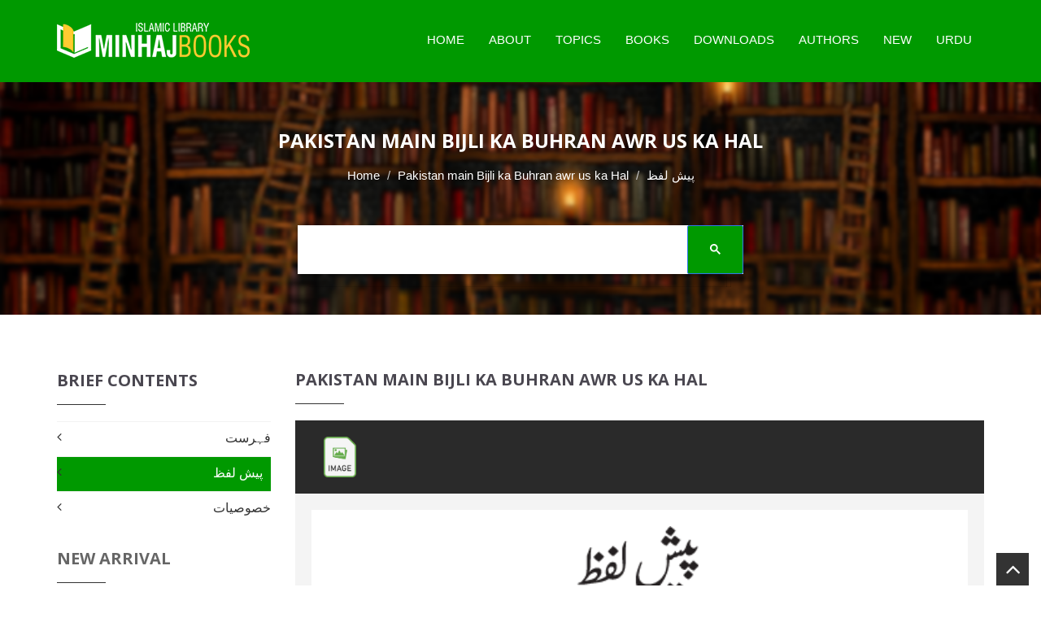

--- FILE ---
content_type: text/html; charset=UTF-8
request_url: https://www.minhajbooks.com/english/book/Power-Crisis-in-Pakistan-the-Way-Out/read/img/btid/1760/
body_size: 9447
content:

<!DOCTYPE html>
<html lang="en" prefix="og: https://ogp.me/ns# fb: https://www.facebook.com/2008/fbml fb: https://ogp.me/ns/fb# og: https://opengraphprotocol.org/schema/ website: https://ogp.me/ns/website#" itemscope itemtype="https://schema.org/NewsArticle">
<head>
<meta charset="utf-8">
<meta http-equiv="X-UA-Compatible" content="IE=edge">
<meta name="viewport" content="width=device-width, initial-scale=1">
<meta name="p:domain_verify" content="c687ca900fe0329658c5a650ed91e113"/>
<meta name="google-site-verification" content="elqwFHqCAZhGOJbqV-VAskC7vthT1Zoa3-FVAD8Gq7Y" />
<meta name="google-site-verification" content="A7byAlVHUQ6Ne9gqtunMF3_Q1sSzzsE7D_dYYX0BjDk" />
<meta name="p:domain_verify" content="bc0a41e62b35c9f90a4adfc45f83e3d8"/>
<!-- The above 3 meta tags *must* come first in the head; any other head content must come *after* these tags -->
<link rel="icon" href="/images/favicon.ico">

<title>پیش لفظ - Pakistan main Bijli ka Buhran awr us ka Hal - Minhaj Books</title>

<link rel="image_src" href="https://www.minhajbooks.com/images-books/thumbnails600/Economics-of-Natural-Resources-Power-Dr-Hussain-Qadri_366.jpg">

<meta property="og:image:url" content="https://www.minhajbooks.com/images-books/thumbnails600/Economics-of-Natural-Resources-Power-Dr-Hussain-Qadri_366.jpg">

<meta property="og:title" content="Pakistan main Bijli ka Buhran awr us ka Hal - Minhaj Books">

<meta property="og:description" content="Pakistan main Bijli ka Buhran awr us ka Hal">

<meta property="og:url" content="https://www.minhajbooks.com:443/english/book/Power-Crisis-in-Pakistan-the-Way-Out/read/img/btid/1760/">

<meta property="og:site_name" content="Minhaj Books">

<meta property="og:type" content="article">

<meta property="og:locale" content="en_US">

<meta property="article:author" content="https://www.facebook.com/MinhajBooksdotcom/">

<meta property="article:publisher" content="https://www.facebook.com/MinhajBooksdotcom/">

<meta name="twitter:card" content="summary">

<meta name="twitter:url" content="https://www.minhajbooks.com:443/english/book/Power-Crisis-in-Pakistan-the-Way-Out/read/img/btid/1760/">

<meta name="twitter:title" content="Pakistan main Bijli ka Buhran awr us ka Hal - Minhaj Books">

<meta name="twitter:description" content="Pakistan main Bijli ka Buhran awr us ka Hal - Minhaj Books">

<meta name="twitter:image:src" content="https://www.minhajbooks.com/images-books/thumbnails600/Economics-of-Natural-Resources-Power-Dr-Hussain-Qadri_366.jpg">

<meta name="twitter:image" content="https://www.minhajbooks.com/images-books/thumbnails600/Economics-of-Natural-Resources-Power-Dr-Hussain-Qadri_366.jpg">

<meta name="twitter:domain" content="Minhaj Books">

<meta name="twitter:site" content="@minhajbooks">

<meta name="twitter:creator" content="@minhajbooks">

<!-- Schema.org markup for Google+ -->

<meta itemprop="name" content="Pakistan main Bijli ka Buhran awr us ka Hal - Minhaj Books">

<meta itemprop="description" content="Pakistan main Bijli ka Buhran awr us ka Hal">

<meta itemprop="image" content="https://www.minhajbooks.com/images-books/thumbnails600/Economics-of-Natural-Resources-Power-Dr-Hussain-Qadri_366.jpg">

<meta itemprop="dateCreated" content="2026-01-21">

<meta itemprop="alternativeHeadline" content="Pakistan main Bijli ka Buhran awr us ka Hal - Minhaj Books">

<meta itemprop="thumbnailUrl" content="https://www.minhajbooks.com/images-books/thumbnails600/Economics-of-Natural-Resources-Power-Dr-Hussain-Qadri_366.jpg">

<meta name="description" content="Pakistan main Bijli ka Buhran awr us ka Hal">

<meta name="keywords" content="Pakistan, main, Bijli, ka, Buhran, awr, us, ka, Hal, minhaj books, dr tahir ul qadri books, books, islamic books, islamic library, dr tahir ul qadri, dr qadri, Islamic literature, free book reading, free download, minhaj library, pdf drive, pdf books, ebook, book store near me, e book, books to read, audio books, bookstore, best books to read, free books, free ebooks, book lovers, bookshop, best books, library books, manybooks, book shop near me, english books, ebook library, online books, onlinebookclub, mybook, urdubooks, arabic books, pdfbooks, islamicbookstore, pdf, quran, quranic sciences, hadith, sunnah, sirah, faith, beliefs,">

<script async src="//platform-api.sharethis.com/js/sharethis.js#property=5c373ed2dfc1e100113db64c&product=inline-share-buttons"></script>

<script>

(function() {

	window.PinIt = window.PinIt || { loaded:false };

	if (window.PinIt.loaded) return;

	    window.PinIt.loaded = true;

    function async_load(){

		var s = document.createElement("script");

		s.type = "text/javascript";

		s.async = true;

	if (window.location.protocol == "https:")

		s.src = "https://assets.pinterest.com/js/pinit.js";

	else

		s.src = "http://assets.pinterest.com/js/pinit.js";

		var x = document.getElementsByTagName("script")[0];

		x.parentNode.insertBefore(s, x);

	}

	if (window.attachEvent)

		window.attachEvent("onload", async_load);

	else

		window.addEventListener("load", async_load, false);

})();

</script>

<link rel="sitemap" type="application/xml" title="Sitemap" href="/sitemap.xml">
<!-- CUSTOM STYLE -->
<link href="/css/style.css" rel="stylesheet">
<!-- THEME TYPO -->
<link href="/css/themetypo.css" rel="stylesheet">
<!-- SHORTCODES -->
<link href="/css/shortcode.css" rel="stylesheet">
<!-- BOOTSTRAP -->
<link href="/css/bootstrap.min.css" rel="stylesheet">
<!-- COLOR FILE -->
<link href="/css/color.css" rel="stylesheet">
<!-- FONT AWESOME -->
<link href="/css/font-awesome.min.css" rel="stylesheet">
<!-- BX SLIDER -->
<link href="/css/jquery.bxslider.css" rel="stylesheet">
<!-- Boostrap Slider -->
<link href="/css/bootstrap-slider.css" rel="stylesheet">
<!-- Widgets -->
<link href="/css/widget.css" rel="stylesheet">
<!-- Owl Carusel -->
<link href="/css/owl.carousel.css" rel="stylesheet">
<!-- responsive -->
<link href="/css/responsive.css" rel="stylesheet">
<!-- Component -->
<link href="/js/dl-menu/component.css" rel="stylesheet">
<script src="/js/script.js"></script>
<link rel="stylesheet" type="text/css" href="/css/bookblock.css" />
<!-- Slider -->
<link rel="stylesheet" href="/css/index.css" type="text/css" >
<!-- HTML5 shim and Respond.js for IE8 support of HTML5 elements and media queries -->
<!-- WARNING: Respond.js doesnt work if you view the page via file:// -->
<!--[if lt IE 9]>
  <script async src="https://oss.maxcdn.com/html5shiv/3.7.2/html5shiv.min.js"></script>
  <script async src="https://oss.maxcdn.com/respond/1.4.2/respond.min.js"></script>
<![endif]-->

<!-- Global site tag (gtag.js) - Google Analytics -->
<script async src="https://www.googletagmanager.com/gtag/js?id=UA-164037118-2"></script>
<script>
  window.dataLayer = window.dataLayer || [];
  function gtag(){dataLayer.push(arguments);}
  gtag('js', new Date());
  gtag('config', 'UA-164037118-2');
</script><!-- Meta Pixel Code for Website -->
<script>
!function(f,b,e,v,n,t,s)
{if(f.fbq)return;n=f.fbq=function(){n.callMethod?
n.callMethod.apply(n,arguments):n.queue.push(arguments)};
if(!f._fbq)f._fbq=n;n.push=n;n.loaded=!0;n.version='2.0';
n.queue=[];t=b.createElement(e);t.async=!0;
t.src=v;s=b.getElementsByTagName(e)[0];
s.parentNode.insertBefore(t,s)}(window, document,'script',
'https://connect.facebook.net/en_US/fbevents.js');
fbq('init', '560984098657913');
fbq('track', 'PageView');
</script>
<noscript><img height="1" width="1" style="display:none"
src="https://www.facebook.com/tr?id=560984098657913&ev=PageView&noscript=1"
/></noscript>
<!-- End Meta Pixel Code -->

<!-- Meta Pixel Code for FB Ads -->
<script>
  !function(f,b,e,v,n,t,s)
  {if(f.fbq)return;n=f.fbq=function(){n.callMethod?
  n.callMethod.apply(n,arguments):n.queue.push(arguments)};
  if(!f._fbq)f._fbq=n;n.push=n;n.loaded=!0;n.version='2.0';
  n.queue=[];t=b.createElement(e);t.async=!0;
  t.src=v;s=b.getElementsByTagName(e)[0];
  s.parentNode.insertBefore(t,s)}(window, document,'script',
  'https://connect.facebook.net/en_US/fbevents.js');
  fbq('init', '785621766472351');
  fbq('track', 'PageView');
</script>
<noscript><img height="1" width="1" style="display:none"
  src="https://www.facebook.com/tr?id=785621766472351&ev=PageView&noscript=1"
/></noscript>
<!-- End Meta Pixel Code -->




<script async src="https://pagead2.googlesyndication.com/pagead/js/adsbygoogle.js?client=ca-pub-5908988722246643" crossorigin="anonymous"></script>
<link rel="manifest" href="/manifest.json">


</head>
<body>
<div id="fb-root"></div>
<script>(function(d, s, id) {

var js, fjs = d.getElementsByTagName(s)[0];

if (d.getElementById(id)) return;

js = d.createElement(s); js.id = id;

js.src = "//connect.facebook.net/en_US/sdk.js#xfbml=1&version=v2.3&appId=371026019673009";

fjs.parentNode.insertBefore(js, fjs);

}(document, "script", "facebook-jssdk"));

</script>

<script>(function(d, s, id) {

var js, fjs = d.getElementsByTagName(s)[0];

if (d.getElementById(id)) return;

js = d.createElement(s); js.id = id;

js.src = "https://connect.facebook.net/en_US/sdk/xfbml.customerchat.js";

fjs.parentNode.insertBefore(js, fjs);

}(document, "script", "facebook-jssdk"));</script>

<!--WRAPPER START-->

<div class="wrapper">

<!--HEADER START-->

<header class="header-1 header-sticky"><div class="logo-container">

		<div class="container">

			<!--LOGO START-->

			<div class="logo">

				<a href="/english/index.html"><img src="/images/Minhaj-Books.png" alt="Minhaj Books"></a>

			</div>

			<!--LOGO END-->

			<div class="kode-navigation">

				<ul>

					<li><a href="/english/index.html">Home</a></li>

					<li><a href="/english/tid/46754/About-Minhaj-Books.html">About</a></li>

					<li><a href="/english/Topics/">Topics</a>

						<ul>

							<li><a href="/english/cat/The-Quran-and-the-Quranic-Sciences/">The Quran</a></li>

							<li><a href="/english/cat/The-Hadith/">The Hadith</a></li>

							<li><a href="/english/cat/Science-of-Faith-and-Worship/">Science of Faith</a></li>

							<li><a href="/english/cat/Science-of-Beliefs-Bases-and-Branches/">Science of Beliefs</a></li>

							<li><a href="/english/cat/The-Prophet-s-life-Conduct-and-Virtues/">The Prophet Life</a></li>

							<li><a href="/english/cat/Finality-of-Prophethood-and-the-Comparative-Study/">Finality</a></li>

							<li><a href="/english/cat/Jurisprudence/">Jurisprudence</a></li>

							<li><a href="/english/cat/Morality-and-Spiritualism/">Morality</a></li>

							<li><a href="/english/cat/Religious-Litanies-and-Devotions-Awrad-and-Wazaif/">Religious Litanies</a></li>

							<li><a href="/english/Fehrist/">All Topics</a></li>
							
							<li><a href="https://www.minhajbooks.com/downloads/Fehrist-Books-by-Shaykh-ul-Islam-Dr-Muhammad-Tahir-ul-Qadri.pdf" target="_blank">Download PDF Fehrist </a></li>



						</ul>

					</li>

					<li><a href="#">Books</a>

						<ul>

							<li><a href="/english/Fehrist/">Complete Index</a></li>

							<li><a href="/english/Urdu/">Urdu</a></li>  

							<li><a href="/english/English/">English</a></li>

							<li><a href="/english/Arabic/">Arabic</a></li>

							<li><a href="/english/Unicode/">Text</a></li>  

							<li><a href="/english/Images/">Images</a></li>

							<li><a href="/english/PDF/">PDF</a></li>

							<li><a href="/english/ZIP/">ZIP</a></li>

							<li><a href="/english/Selected-Collection/">Selected Collection</a></li>                        

						</ul>

					</li>

					<li><a href="/english/PDF/">Downloads</a></li>

					<li><a href="/english/authors/">Authors</a></li>

					<li><a href="/english/new-arrival/">New</a></li>

					<li><a href="/urdu/index.html">Urdu</a></li>

				</ul>

			</div>

			<div id="kode-responsive-navigation" class="dl-menuwrapper">

				<button class="dl-trigger">Open Menu</button>

				<ul class="dl-menu">

					<li><a href="/english/index.html">Home</a></li>

					<li><a href="#">About</a></li>

					<li class="menu-item kode-parent-menu"><a href="#">Topics</a>

						<ul class="dl-submenu">

							<li><a href="/english/Fehrist/">Complete Index</a></li>

							<li><a href="/english/cat/The-Quran-and-the-Quranic-Sciences/">The Quran</a></li>

							<li><a href="/english/cat/The-Hadith/">The Hadith</a></li>

							<li><a href="/english/cat/Science-of-Faith-and-Worship/">Science of Faith</a></li>

							<li><a href="/english/cat/Science-of-Beliefs-Bases-and-Branches/">Science of Beliefs</a></li>

							<li><a href="/english/cat/The-Prophet-s-life-Conduct-and-Virtues/">The Prophet Life</a></li>

							<li><a href="/english/cat/Finality-of-Prophethood-and-the-Comparative-Study/">Finality</a></li>

							<li><a href="/english/cat/Jurisprudence/">Jurisprudence</a></li>

							<li><a href="/english/cat/Morality-and-Spiritualism/">Morality</a></li>

							<li><a href="/english/cat/Religious-Litanies-and-Devotions-Awrad-and-Wazaif/">Religious Litanies</a></li>

							<li><a href="/english/cat/Economics/">Economics</a></li>

							<li><a href="/english/cat/Ideologies/">Ideologies</a></li>

							<li><a href="/english/cat/Constitutions-and-Legislative-Practices/">Constitutions</a></li>

							<li><a href="/english/cat/Celebrities-and-Luminaries/">Celebrities</a></li>

							<li><a href="/english/cat/Islam-and-Science/">Islam and Science</a></li>

							<li><a href="/english/cat/Human-Rights-and-Contemporary-Era/">Human Rights</a></li>

							<li><a href="/english/cat/Islamic-Teachings-Series/">Islamic Teachings</a></li>

						</ul>

					</li>

					<li class="menu-item kode-parent-menu"><a href="#">Books</a>

						<ul class="dl-submenu">

							<li><a href="/english/Fehrist/">Complete Index</a></li>

							<li><a href="/english/Urdu/">Urdu</a></li>  

							<li><a href="/english/English/">English</a></li>

							<li><a href="/english/Arabic/">Arabic</a></li>

							<li><a href="/english/Unicode/">Text</a></li>  

							<li><a href="/english/Images/">Images</a></li>

							<li><a href="/english/PDF/">PDF</a></li>

							<li><a href="/english/ZIP/">ZIP</a></li>

							<li><a href="/english/Selected-Collection/">Selected Collection</a></li>                            

						</ul>

					</li>

					<li><a href="/english/Fehrist/">Downloads</a></li>

					<li><a href="/english/authors/">Authors</a></li>

					<li><a href="/english/new-arrival/">New Arrival</a></li>

					<li><a href="/urdu/index.html">Urdu</a></li>

				</ul>

			</div>

		</div>

	</div>

</header>

<!--HEADER END-->

<div style="clear:both;"></div>
<!--BANNER START-->
<div class="kode-inner-banner">
	<div class="kode-page-heading">
		<h2>Pakistan main Bijli ka Buhran awr us ka Hal</h2>
		<ol class="breadcrumb">
		  <li><a href="/english/index.html">Home</a></li>
		  <li><a href="/english/book/Power-Crisis-in-Pakistan-the-Way-Out/">Pakistan main Bijli ka Buhran awr us ka Hal</a></li>
			<li class="active"><span style="font-family:Calibri, Roboto, sans-serif; direction:rtl!important;">پیش لفظ</span></li>
		</ol>
	</div>
<!--SEARCH START-->
<div class="container">
<div class="coming-soon">
<div class="search-field">
	<script async src="https://cse.google.com/cse.js?cx=e9ea9e184bb8f36ea"></script>
	<div class="gcse-search"></div>
</div>
</div>
</div>
</div>
<!--BANNER END-->
<!--CONTENT START-->
<div class="kode-content padding-tb-50">
	<div class="container">
		<div class="row">
<div class="col-md-3 sidebar">
<a data-toggle="collapse" href="javascript:void(0)" onclick="breif_content()"  class="btn btn-success hidden-lg" style="margin-left:38%;">
	Brief Contents
</a>

	<!--CONTENTS WIDGET START-->
    <div class="widget widget-categories-ur hidden-lg" style="display: none;" id="breif_content">
		<h2>Brief Contents</h2>
		<ul>
			<li><a href="/english/book/Power-Crisis-in-Pakistan-the-Way-Out/read/img/btid/1759/" style="">فہرست</a></li>
			<li><a href="/english/book/Power-Crisis-in-Pakistan-the-Way-Out/read/img/btid/1760/" style=" color:#fff; background:#090;padding:7px 10px 9px;">پیش لفظ</a></li>
			<li><a href="/english/book/Power-Crisis-in-Pakistan-the-Way-Out/read/img/btid/1761/" style="">خصوصیات</a></li>
		</ul>
	</div>
	<!--CONTENTS WIDGET END-->
	<!--TOP DOWNLOAD WIDGET END-->
</div>			 <!--LEFT CONTENT START--> 
			 <div class="col-md-9 pull-right">
				<div class="sidebar">
					<div class="widget mb-0">
						<h2><a href="/english/book/Power-Crisis-in-Pakistan-the-Way-Out/"  style="color:#4a4750!important;">Pakistan main Bijli ka Buhran awr us ka Hal</a></h2>
					</div>
				</div>
				<!--BUT NOW START-->
				 <div class="search-section">
					<div class="container">
						<div class="form-container">
							<div class="row">
								<div class="col-md-4 col-sm-4"><a href="/english/book/Power-Crisis-in-Pakistan-the-Way-Out/read/img/btid/1760/" class="add-to-cart"><img src="/images/Image.png" style="width:auto; height:50px; padding-left:20px;"></a>
								</div>
							</div>
						</div>
					</div>
				</div>
				<!--BUT NOW END-->
				<!--BLOG LIST START-->
				<div class="lib-blog-detail mb-0">
				            <img src="https://www.minhajbooks.com/images-books/bijli-ka-buhran/10.gif" alt="Pakistan main Bijli ka Buhran awr us ka Hal" class="mb-60">
				            <img src="https://www.minhajbooks.com/images-books/bijli-ka-buhran/11.gif" alt="Pakistan main Bijli ka Buhran awr us ka Hal" class="mb-60">				 
				 </div>
				 <!--BLOG LIST END-->
				 <!--BUT NOW START-->
				 <div class="search-section">
					<div class="container">
						<div class="form-container">
							<div class="row">
								<div class="col-md-4 col-sm-6">
									<a href="/english/book/Power-Crisis-in-Pakistan-the-Way-Out/read/img/btid/1759/" style="color:#fff; padding-right:10px;">&laquo; PREVIOUS</a> | 
									<a href="/english/book/Power-Crisis-in-Pakistan-the-Way-Out/read/img/btid/1761/" style="color:#fff;padding-left:10px;">NEXT &raquo;</a>
								</div>
								<div class="col-md-4 col-sm-6">
									<a href="javascript:void(0)" style="color:#fff; padding-right:20px;"><i class="fa fa-share"></i> SHARE</a><a href="#" id="bookmark" style="color:#fff; padding-right:20px;"><i class="fa fa-heart"></i> SAVE</a>
								</div>
							</div>
						</div>
					</div>
				</div>
				<!--BUT NOW END-->
				<div class="col-md-9 col-sm-12">
					<div style="display: none; margin-top:10px;">
						<div class="sharethis-inline-share-buttons"></div>
					</div>
				</div>
                 </div>
<div class="col-md-3 sidebar">
	<!--CONTENTS WIDGET START-->
    <div class="widget widget-categories-ur hidden-xs hidden-sm">
		<h2>Brief Contents</h2>
		<ul>
			<li><a href="/english/book/Power-Crisis-in-Pakistan-the-Way-Out/read/img/btid/1759/" style="">فہرست</a></li>
			<li><a href="/english/book/Power-Crisis-in-Pakistan-the-Way-Out/read/img/btid/1760/" style=" color:#fff; background:#090;padding:7px 10px 9px;">پیش لفظ</a></li>
			<li><a href="/english/book/Power-Crisis-in-Pakistan-the-Way-Out/read/img/btid/1761/" style="">خصوصیات</a></li>
		</ul>
	</div>
	<!--CONTENTS WIDGET END-->
<!--TOP DOWNLOAD WIDGET START-->
<div class="widget widget-new-arrival">
<h2><a href="/english/new-arrival/"> New Arrival </a> </h2>
<ul>
<li>
</li>
</ul>
</div>
<!--TOP DOWNLOAD WIDGET END-->
	<!--BOOK STATS WIDGET START-->
	<div class="widget widget-categories">
		<h2>Published Books Stats</h2>
		<table class="table">
			<tr>
				<td><a href="/english/Fehrist/">Unique</a></td>
				<td><a href="/english/Fehrist/">683</a></td>
			</tr>
			<tr>
				<td><a href="/english/English/">English</a></td>
				<td><a href="/english/English/">94</a></td>
			</tr>
			<tr>
				<td><a href="/english/Arabic/">Arabic</a></td>
				<td><a href="/english/Arabic/">49</a></td>
			</tr>
			<tr>
				<td><a href="/english/Urdu/">Urdu</a></td>
				<td><a href="/english/Urdu/">522</a></td>
			</tr>
			<tr>
				<td><a href="/english/Others/">Other Languages</a></td>
				<td><a href="/english/Others/">8</a></td>
			</tr>
			<tr>
				<td><a href="/english/Unicode/">Unicode</a></td>
				<td><a href="/english/Unicode/">170</a></td>
			</tr>
			<tr>
				<td><a href="/english/Images/">Images</a></td>
				<td><a href="/english/Images/">390</a></td>
			</tr>
			<tr>
				<td><a href="/english/PDF/">PDF</a></td>
				<td><a href="/english/PDF/">338</a></td>
			</tr>
			<tr>
				<td><a href="/english/ZIP/">ZIP</a></td>
				<td><a href="/english/ZIP/">379</a></td>
			</tr>
			<tr>
				<td>Total Formats</td>
				<td>1,397</td>
			</tr>
			<tr>
				<td>Total Pages</td>
				<td>253,250</td>
			</tr>
		</table>
	</div>
	<!--BOOK STATS WIDGET END-->
<!--DONATION-->
<div class="widget">
	<h2>DONATE</h2>
	<p><b>We need your help to serve you better.</b></p>
	<div align="center">
			<form action="https://www.paypal.com/cgi-bin/webscr" method="post" target="_blank">
				<input type="hidden" name="cmd" value="_s-xclick">
				<input type="hidden" name="hosted_button_id" value="4KES5VBXPFATQ">
				<input type="hidden" id="custom" name="custom" value="Donation-MIB">
				<input type="hidden" id="item_name" name="item_name" value="Minhaj Books">
				<input type="hidden" id="item_number" name="item_number" value="The City of Medina and Visit to the Prophet’s Mausoleum">
				<input type="hidden" name="cancel_return" value="http://www.minhajbooks.com/english/bookid/57/The-City-of-Medina-and-Visit-to-the-Prophets-Mausoleum-by-Shaykh-ul-Islam-Dr-Muhammad-Tahir-ul-Qadri.html">
				<input type="hidden" name="return" value="http://www.minhajbooks.com/english/Success/IDbk/57/The-City-of-Medina-and-Visit-to-the-Prophets-Mausoleum-by-Shaykh-ul-Islam-Dr-Muhammad-Tahir-ul-Qadri.html">
				<input type="image" src="/images/subscribe-paypal.png" name="submit" alt="PayPal - The safer, easier way to pay online." style="width:147px; height:100px;">		
			</form>
		</div> 
</div>
<!--DONATION-->
</div>
                 <!--LEFT CONTENT END-->
            </div>
        </div>
        </div>
<style>#___gcse_0 * {
    text-align: left; }
.gsc-control-cse {
	height: 60px !important;
}
.gsib_b {
	border:none !important;
}
.gsib_a {
	    border: 1px solid #fff;
}
.gstl_50 tbody {
	    border: 1px solid #ffffff;
}
.gsc-input-box {
	border: none;
}
</style>

<footer class="footer-3">



<div class="container">



<div class="row">



<!--INTRO WIDGET START-->



<div class="col-md-3 col-sm-6">



	<div class="widget widget-latest-news">



		<h2> About </h2>



		<ul>



			<li>



				<div class="kode-text">

					<p>  Minhaj Books Islamic Library offers a vast and comprehensive collection of Islamic eBooks, covering a diverse range of subjects, including the Quran, Hadith, Science of Hadith Studies, Aqeedah, Tawheed, Itiqadiyat, Seerat-o-Fazail-e-Nabvi, Khatm-e-Nubuwwat, Tasawwuf, Wazaif, Economics, Ideologies, Constitutional and Legislative Practices, Science, Salah, Ramadan, Zakah, Hajj, Akhirah, Peace, Love, Inter- and Intra-Faith Harmony, Counter-Terrorism, Islamic Teachings, Human Rights, and Contemporary Issues. </p>



				</div>



			</li>



		</ul>



	</div>



</div>



<!--INTRO WIDGET END-->



<!--NOTE WIDGET START-->



<div class="col-md-3 col-sm-6">



	<div class="widget widget-latest-news">



		<h2> Author </h2>



		<ul>

			<li>

				<div class="kode-text">

					<p>Shaykh-ul-Islam Dr Muhammad Tahir-ul-Qadri has authored one thousand books in Urdu, English and Arabic languages. About 640 of these books have been printed and published. Some of these books have also been translated in many other languages of the world.</p>



					<br/>



				</div>



			</li>



			<!--li><a href="/english/Feedback/" style="color:yellow;">Send US Feedback</a></li-->



		</ul>



	</div>



</div>



<!--NOTE WIDGET END-->



<!--CATEGORY WIDGET START-->



<div class="col-md-3 col-sm-6">



	<div class="widget widget-categories">



		<h2>Useful Links</h2>



		<ul>


			<li><a href="https://www.minhajbooks.com/english/tid/60218/Return-and-Refund-Policy.html">Return & Refund Policy</a></li> 


			<li><a href="https://www.minhaj.org" target="_blank">Minhaj-ul-Quran International</a></li> 



			<li><a href="https://minhaj.tv" target="_blank">Speeches</a></li>



			<li><a href="https://www.thefatwa.com" target="_blank">Fatwa</a></li>



			<li><a href="https://www.gosha-e-durood.com" target="_blank">Gosha-e-Durood</a></li>



			<li><a href="https://www.research.com.pk" target="_blank">FMRi</a></li> 



			<li><a href="/english/sponsers/" target="_blank">Sponsors List</a></li>



			<li><a href="/english/tid/46755/contact-us-minhaj-books-by-dr-qadri.html" target="_blank">Contact US</a></li>



		</ul>



	</div>



</div>



<!--CATEGORY WIDGET END-->



<!--ADDRESS START-->



<div class="col-md-3 col-sm-6">



	<div class="widget widget-contact-info">



		<h2>Buy Books</h2>



		<ul>



			<li>



				<i class="fa fa-paper-plane"></i>



				<div class="kode-text">



					<h4>Address</h4>



					<p>Minhaj-ul-Quran Publications <br>365-M Model Town Lahore, Pakistan</p>



				</div>



			</li>



			<li>



				<i class="fa fa-phone"></i>



				<div class="kode-text">



					<h4>WhatsApp</h4>



					<p><a href="https://wa.me/923224384066" target="_blank">+92-322-438-4066</a></p>



				</div>



			</li>



			<li>



				<i class="fa fa-phone"></i>



				<div class="kode-text">



					<h4>Email</h4>



					<p>sales@minhaj.biz</p>



				</div>



			</li>



		</ul>                        



	</div>



</div>



<!--ADDRESS END-->



</div>



</div>



</footer>



<div class="copyrights">



<div class="container">



<p>Copyrights © 2026 <a href="http://www.minhaj.org/" style="color:#fff;">Minhaj-ul-Quran International.</a> All rights reserved</p>



</div>



</div>



<div class="back-to-top">



<a href="#home"><i class="fa fa-angle-up"></i></a>



</div>



</div>



<!--WRAPPER END-->



<!-- jQuery (necessary for Bootstraps JavaScript plugins) -->

<!-- gscremove--> 
<script>
// Function to clean the URL by removing "#gsc.tab=0"
function cleanURL() {
    if (window.location.hash === "#gsc.tab=0") {
        history.replaceState("", document.title, window.location.pathname + window.location.search);
    }
}

// Run once when page loads
document.addEventListener("DOMContentLoaded", cleanURL);

// Watch for hash changes (e.g., when using Google Custom Search)
window.addEventListener("hashchange", cleanURL, false);

// Also block it before it gets applied during navigation
const observer = new MutationObserver(() => {
    cleanURL();
});
observer.observe(document.body, { childList: true, subtree: true });
</script>
<!-- gscremove--> 

<script src="/js/jquery.min.js" ></script>



<!-- Include all compiled plugins (below), or include individual files as needed -->



<script src="/js/bootstrap.min.js" ></script>



<script src="/js/modernizr.custom.js" ></script>



<script src="/js/jquery.bxslider.min.js" ></script>



<script src="/js/bootstrap-slider.js" ></script>



<script src="/js/waypoints.min.js" ></script>



<script src="/js/jquery.counterup.min.js" ></script> 



<script src="/js/owl.carousel.js" ></script>



<script src="/js/dl-menu/jquery.dlmenu.js" ></script>



<script src="/lib/hash.js" ></script>



<script src="/lib/booklet-lib.js" ></script>



<script src="/js/jquerypp.custom.js" ></script>



<script src="/js/jquery.bookblock.js" ></script>



<script src="/js/functions.js" ></script>



<script src="/js/ui-components-bottom.min.js"  ></script>



<script src="/js/vendor-bundle.js" ></script>



<script src="/js/legacy-bundle.js" ></script>



<script src="/js/index.js" ></script>



<!--All Js Here-->



<!--Jquery 1.12.4-->



<script src="/js/vendor/jquery-1.12.4.min.js" ></script>



<!--Meanmenu-->



<script src="/js/jquery.meanmenu.min.js" ></script>



<!--Main Js-->



<script src="/js/main.js" ></script>















<script src="/js/lozad.min.js"></script>



    <script type="text/javascript">



    /*toastr.options = {



        "progressBar": true,



        "timeOut": "1500"



    }*/



    // Initialize library to lazy load images



    let observer_footer = lozad('.lozad', {



        threshold: 0.1,



        load: function(el) {



            el.src = el.getAttribute("data-src");



            



        }



    })







    // Picture observer



    // with default `load` method



    var pictureObserver = lozad('.lozad-picture', {



        threshold: 0.1



    })







    // Background observer



    // with default `load` method



    var backgroundObserver = lozad('.lozad-background', {



        threshold: 0.1



    })







    observer_footer.observe()



    pictureObserver.observe()



    backgroundObserver.observe()







    </script>















<script>



window.addEventListener("beforeinstallprompt", ev => { 



  // Stop Chrome from asking _now_



  ev.preventDefault();







  // Create your custom "add to home screen" button here if needed.



  // Keep in mind that this event may be called multiple times, 



  // so avoid creating multiple buttons!



  myCustomButton.onclick = () => ev.prompt();



});



</script>



<script>



  if ('serviceWorker' in navigator) {



        navigator.serviceWorker.register('/ana-ekrana-ekle/sw.js?v3', {



            scope: '.' // THIS IS REQUIRED FOR RUNNING A PROGRESSIVE WEB APP FROM A NON_ROOT PATH



        }).then(function(registration) {



            // Registration was successful



            console.log('ServiceWorker registration successful with scope: ', registration.scope);



        }, function(err) {



            // registration failed :(



            console.log('ServiceWorker registration failed: ', err);



        });



    }







//--------On Scroll Hearder Hide Mobile ------------	



	$(window).scroll(function() {



		if($(window).width() < 850)



		{



		if($(".header-sticky").offset().top > 50){



		  $(".logo-container").hide();



		}



		else{



			  $(".logo-container").show();



		}



		 



	  



		}



   



   });



</script>






<script type="application/ld+json">



{



  "@context": "http://schema.org",



  "@type": "Book",



  "name": "AQIDA KHATM-E-NUBUWWAT",



  "author": {



    "@type": "Person",



    "name": "Shaykh-ul-Islam Dr Muhammad Tahir-ul-Qadri"



  },



  "publisher": {



    "@type": "Organization",



    "name": "Minhaj Publications"



  },



  "datePublished": "2008-04-01",



  "description": "Belief in the Finality of Prophethood",



  "id": "1",



  "Availability": "in stock",



  "numberOfPages": 870,



  "url": "https://www.minhajbooks.com/english/book/101/Belief-in-the-Finality-of-Prophethood/",



  "image": "https://minhajbooks.com/images-books/thumbnails600/Belief-in-the-Finality-of-Prophethood-Dr-Tahir-ul-Qadri_101.jpg",



  "category": "Finality of Prophethood and the Comparative Study",



  "bookFormat": "Hardcover",



  "inLanguage": "ur"



}



</script>























<script type="application/ld+json">



{



  "@context": "http://schema.org",



  "@type": "Book",



  "name": "HAYAT-O-NUZUL-E-MASIH (A.S.) AWR WILADAT-E-IMAM MAHDI (A.S.)",



  "author": {



    "@type": "Person",



    "name": "Shaykh-ul-Islam Dr Muhammad Tahir-ul-Qadri"



  },



  "publisher": {



    "@type": "Organization",



    "name": "Minhaj Publications"



  },



  "datePublished": "2009-04-01",



  "description": "The Life and Raising of Jesus Christ and the Birth of the Awaited Imam",



  "id": "2",



  "Availability": "in stock",



  "numberOfPages": 144,



  "price": 110,



  "url": "https://www.minhajbooks.com/english/book/341/The-Life-and-Raising-of-Jesus-Christ-and-the-Birth-of-the-Awaited-Imam/",



  "image": "https://minhajbooks.com/images-books/thumbnails600/The-Life-and-Raising-of-Jesus-Christ-and-the-Birth-of-the-Awaited-Imam-Dr-Tahir-ul-Qadri_341.jpg",



  "category": "Finality of Prophethood and the Comparative Study",



  "bookFormat": "Hardcover",



  "inLanguage": "ur"



}



</script>



















<script type="application/ld+json">



{



  "@context": "http://schema.org",



  "@type": "Book",



  "name": "AQIDA-E-KHATM-E-NUBUWWAT AWR MIRZA GHULAM AHMAD QADIANI",



  "author": {



    "@type": "Person",



    "name": "Shaykh-ul-Islam Dr Muhammad Tahir-ul-Qadri"



  },



  "publisher": {



    "@type": "Organization",



    "name": "Minhaj Publications"



  },



  "datePublished": "2009-04-01",



  "description": "Belief in Finality of Prophethood and Mirza Ghulam Ahmad Qadian",



  "id": "3",



  "Availability": "in stock",



  "numberOfPages": 76,



  "price": 35,



  "url": "https://www.minhajbooks.com/english/book/102/Belief-in-Finality-of-Prophethood-and-Mirza-Ghulam-Ahmad-Qadian/",



  "image": "https://minhajbooks.com/images-books/thumbnails600/Belief-in-Finality-of-Prophethood-and-Mirza-Ghulam-Ahmad-Qadian-Dr-Tahir-ul-Qadri_102.jpg",



  "category": "Finality of Prophethood and the Comparative Study",



  "bookFormat": "Hardcover",



  "inLanguage": "ur"



}



</script>



















<script type="application/ld+json">



{



  "@context": "http://schema.org",



  "@type": "Book",



  "name": "MIRZA-E-QADIAN AWR TASHRI’I NUBUWWAT KA DA‘WA",



  "author": {



    "@type": "Person",



    "name": "Shaykh-ul-Islam Dr Muhammad Tahir-ul-Qadri"



  },



  "publisher": {



    "@type": "Organization",



    "name": "Minhaj Publications"



  },



  "datePublished": "2010-04-01",



  "description": "Mirza Qadiani and the Claim of Legislative Prophethood",



  "id": "4",



  "Availability": "in stock",



  "numberOfPages": 48,



  "price": 25,



  "url": "https://www.minhajbooks.com/english/book/103/Mirza-Qadiani-and-the-Claim-of-Legislative-Prophethood/",



  "image": "https://minhajbooks.com/images-books/thumbnails600/Mirza-Qadiani-and-the-Claim-of-Legislative-Prophethood-Dr-Tahir-ul-Qadri_103.jpg",



  "category": "Finality of Prophethood and the Comparative Study",



  "bookFormat": "Hardcover",



  "inLanguage": "ur"



}



</script>























<script type="application/ld+json">



{



  "@context": "http://schema.org",



  "@type": "Book",



  "name": "MIRZA-E-QADIAN KI DIMAGHI KAIFIYYAT",



  "author": {



    "@type": "Person",



    "name": "Shaykh-ul-Islam Dr Muhammad Tahir-ul-Qadri"



  },



  "publisher": {



    "@type": "Organization",



    "name": "Minhaj Publications"



  },



  "datePublished": "2010-04-01",



  "description": "The Mental State of Mirza Qadiani",



  "id": "5",



  "Availability": "in stock",



  "numberOfPages": 30,



  "price": 20,



  "url": "https://www.minhajbooks.com/english/book/104/The-Mental-State-of-Mirza-Qadiani/",



  "image": "https://minhajbooks.com/images-books/thumbnails600/The-Mental-State-of-Mirza-Qadiani-Dr-Tahir-ul-Qadri_104.jpg",



  "category": "Finality of Prophethood and the Comparative Study",



  "bookFormat": "Hardcover",



  "inLanguage": "ur"



}



</script>



















<script type="application/ld+json">



{



  "@context": "http://schema.org",



  "@type": "Book",



  "name": "AQIDA-E-KHATM-E-NUBUWWAT AWR MIRZA-E-QADIAN KA MUTAZAD MU’AQQIF",



  "author": {



    "@type": "Person",



    "name": "Shaykh-ul-Islam Dr Muhammad Tahir-ul-Qadri"



  },



  "publisher": {



    "@type": "Organization",



    "name": "Minhaj Publications"



  },



  "datePublished": "2010-04-01",



  "description": "The Mental State of Mirza Qadiani",



  "id": "6",



  "Availability": "in stock",



  "numberOfPages": 74,



  "price": 25,



  "url": "https://www.minhajbooks.com/english/book/105/The-Belief-in-Finality-of-Prophethood-and-the-Conflicting-Stance-of-Mirza-Qadiani/",



  "image": "https://minhajbooks.com/images-books/thumbnails600/The-Belief-in-Finality-of-Prophethood-and-the-Conflicting-Stance-of-Mirza-Qadiani-Dr-Tahir-ul-Qadri_105.jpg",



  "category": "Finality of Prophethood and the Comparative Study",



  "bookFormat": "Hardcover",



  "inLanguage": "ur"



}



</script>















<script type="application/ld+json">



{



  "@context": "http://schema.org",



  "@type": "Book",



  "name": "MANAZARA-E-DENMARK",



  "author": {



    "@type": "Person",



    "name": "Shaykh-ul-Islam Dr Muhammad Tahir-ul-Qadri"



  },



  "publisher": {



    "@type": "Organization",



    "name": "Minhaj Publications"



  },



  "datePublished": "2010-04-01",



  "description": "The Denmark Debate",



  "id": "7",



  "Availability": "in stock",



  "numberOfPages": 96,



  "price": 80,



  "url": "https://www.minhajbooks.com/english/book/100/The-Denmark-Debate/",



  "image": "https://minhajbooks.com/images-books/thumbnails600/The-Denmark-Debate-Dr-Tahir-ul-Qadri_100.jpg",



  "category": "Finality of Prophethood and the Comparative Study",



  "bookFormat": "Hardcover",



  "inLanguage": "ur"



}



</script>



<script type="text/javascript">



    (function(c,l,a,r,i,t,y){



        c[a]=c[a]||function(){(c[a].q=c[a].q||[]).push(arguments)};



        t=l.createElement(r);t.async=1;t.src="https://www.clarity.ms/tag/"+i;



        y=l.getElementsByTagName(r)[0];y.parentNode.insertBefore(t,y);



    })(window, document, "clarity", "script", "hio3mfu0jr");



</script>











</body>







</html>

--- FILE ---
content_type: text/html; charset=utf-8
request_url: https://www.google.com/recaptcha/api2/aframe
body_size: 106
content:
<!DOCTYPE HTML><html><head><meta http-equiv="content-type" content="text/html; charset=UTF-8"></head><body><script nonce="B_L1IPbtAH6EC_UP5tzCSA">/** Anti-fraud and anti-abuse applications only. See google.com/recaptcha */ try{var clients={'sodar':'https://pagead2.googlesyndication.com/pagead/sodar?'};window.addEventListener("message",function(a){try{if(a.source===window.parent){var b=JSON.parse(a.data);var c=clients[b['id']];if(c){var d=document.createElement('img');d.src=c+b['params']+'&rc='+(localStorage.getItem("rc::a")?sessionStorage.getItem("rc::b"):"");window.document.body.appendChild(d);sessionStorage.setItem("rc::e",parseInt(sessionStorage.getItem("rc::e")||0)+1);localStorage.setItem("rc::h",'1768987346658');}}}catch(b){}});window.parent.postMessage("_grecaptcha_ready", "*");}catch(b){}</script></body></html>

--- FILE ---
content_type: text/css
request_url: https://www.minhajbooks.com/css/style.css
body_size: 21618
content:
/*==================================================

Project:	Book Library - Books Library and E-Book Store
Version:	1.0
Last change:	12/10/15
Author :	KodeForest

/**
 * Table of Contents :
 *
* 1.0 - DEFAULT CSS
* 2.0 - HEADER CSS
* 3.0 - NAVIGATION
* 4.0 - BANNER
* 5.0 - SECTION CONTENT
* 6.0 - BUY TEMPLATE
* 7.0 - SERVICES
* 8.0 - BEST SELLERS
* 9.0 - RATING START
* 10.0 - VIDEO SECTION
* 11.0 - BEST SLIDER SECTION
* 12.0 - TESTIMONIALS STYLE 
* 13.0 - COUNTER UP SECTION
* 14.0 - FROM THE BLOG
* 15.0 - GIFT CARD SECTION
* 16.0 - KODE PACKAGES
* 17.0 - NEWSLETTERS SECTION
* 18.0 - FOOTER
* 4.2 - SUB BANNER FOR INNER PAGES
* 19.1 - PAGE HEADING
* 20.0 - PROFILE TABS
* 21.0 - AUTHOR SECTION
* 22.0 - BANNER SEARCH
* 23.0 - BLOG FULL WIDTH
* 24.0 - PORTFOLIO
* 25.0 - FILTERABLE
* 26.0 - BLOG DETAIL 
* 27.0 - COMMENTS
* 28.0 - COMMENTS-FORM
* 29.0 - SINGLE BLOG PAGE
* 30.0 - SINGLE SIDEBAR
* 31.0 - NEWS AND EVENTS STYLE 2
* 32.0 - CONTACT US
* 33.0 - ABOUT US 2
* 34.0 - KODE SERVICE SECTION
* 35.0 - ABOUT US VIDEO SECTION
* 36.0 - COUNT UP SECTION 2
* 2.2 - HEADER 1
* 2.3 - HEADER 3
* 37.0 - SEARCH SECTION
* 19.2 - HEADING STYLE
* 19.3 - HEADING STYLE 2
* 35.1 - SERVICE SECTION
* 38.0 - TOP CATEGOREIS
* 39.0 - CALL TO ACTION
* 40.0 - PAPULAR BOOKS SECTION
* 41.0 - LIBRARY VIDEO SECTION
* 42.0 - LIBRARIEy COUNT UP SECTION
* 43.0 - LIBRARY POST
* 44.0 - LIBRARY TESTIMONILAS
* 45.0 - LIBRARY AUTHORS
* 19.4- HEADING STYLE
* 46.0 - INTRO SECTION
* 47.0 - LIBRARY MEMBERSHIP
* 48.0 - LIBRARY NEWSLETTERS
* 49.0 - LIB LOCATION SECTION
* 50.0 - LIBRARY ABOUT US
* 19.5 - HEADING STYLE 3
* 51.0 - LIBRARY THEME INTRO
* 52.0 - LIBRARY BLOG STYLE 2
* 53.0 - LIBRARY GALLERY STYLE 2
* 52.2 - LIBRARY BLOG ERROR 2
* 54.0 - LIBRARY LOCATION MAP
* 55.0 - LIBRARY BOOK DETAIL
* 56.0 - LIBRARY EVENT LISTING
* 57.0 - LIBRARY EVENT DETAIL
* 58.0 - COMING SOON
* 59.0 - UP TO DATE SECTION
* 60.0 - FOOTER 3
* 61.0 - MEGA MENU
* 62.0 - EVENT DETAIL PAGE
* 63.0 - grid-item
* 64.0 - BOOKS LISTING STYLE 5
* 65.1 - BOOKS LISTING STYLE 4
* 66.0 - TEAM LISTING STYLE
* 67.0 - OUR LIBRARIES
* 68.0 - Price Table Page Style
* 69.0 - AUTHOR DETAIL PAGE
* 70.0 - BIOGRAPHY SECTION
* 71.0 - RECENT RELEASE SECTION
* 72.0 - CERTIFICATES SECTION START

[Color codes]

Background:	#ffffff (white)
Content:	#505050 (light black)
Header h1:	#195d10 (green)
Header h2:	#195d10 (green)
Footer:		#252525 (dark black)

a (standard):	#ffffff (dark blue)
a (visited):	#ffffff (light blue)
a (active):	#ffffff (pink)

[Typography]
  
Body copy:		14px/ 'Open Sans', sans-serif;
Headers:		'Oswald', sans-serif;
Input, textarea:	'Oswald', sans-serif;
Sidebar heading:	'Oswald', sans-serif;

-------------------------------------------------------------------*/
::selection{background:#039900;color:#fff}
@charset "utf-8";
/* CSS Document */
@import url(https://fonts.googleapis.com/css?family=Roboto:300,300italic,400,400italic&amp;subset=latin,greek,greek-ext,vietnamese,cyrillic-ext,latin-ext,cyrillic);
/*
==========================================
				DEFAULT CSS
==========================================
*/
.wrapper{
	float:left;
	width:100%;
	overflow:hidden;
}
section{
	float:left;
	width:100%;
	padding:70px 0px 40px;
}
section.kode-services-section{
	padding:20px 0px;
}
.kode-services-section .kode-service p{
	font-size:15px;
	color:#777;
}
section.buy-template{
	padding:50px 0px;
}
.buy-template .kode-btns{
	margin-top:7px;
}
.gray-bg{
	background-color:#f0f0f0;
}
.kode-content{
	float:left;
	width:100%;
	padding: 30px 0px 0px 0px;
}
.kode-content section:first-child{
	padding:40px 0px 40px;
}
.padding-tb-50{
	padding-top:70px;
	padding-bottom:40px;
}
/*
==========================================
				HEADER CSS
==========================================
*/
header{
	float:left;
	width:100%;
	position:absolute;
	z-index:200;
	left:0px;
	top:0px;
}
.logo-container{
	float:left;
	width:100%;
	position: relative;
}
.logo-container .col-md-9{
	position: static !important;

}
.logo{
	float:left;
}

.top-strip{
	float:left;
	width:100%;
	padding:10px 0px;
}
.top-strip .site-info{
	float:right;
}
.top-strip .site-info ul{
	list-style:none;
	margin:0px;
	padding:0px;
}
.top-strip .site-info ul li{
	float:left;
	margin:0px 0px 0px 10px;
}
.top-strip .site-info ul li i{
	margin:0px 5px 0px 0px;
}
.top-strip .site-info ul li a{
	text-decoration:none;
	color:#fff;
}

/*
==========================================
				BANNER
==========================================
*/
.dl-menuwrapper{
	display:none;
}
.kode-navigation{
	float:right;
}
.kode-navigation ul{
	float:left;
	width:100%;
	list-style:none;
	margin:10px 0px;
	padding:0px;
}
.kode-navigation ul li{
	float:left;
	position:relative;
	margin:0px 15px;
}
.kode-navigation ul li a{
	color:#fff;
	text-decoration:none;
	padding:15px 0px;
	display:block;
}
.header-3 .kode-navigation ul li a{
	font-family: 'Roboto', sans-serif;
	font-weight:300;
	color:#262626;
}
.kode-navigation ul li:before{
	content:"";
	height:1px;
	width:0;
	left:0px;
	bottom:0px;
	right:0px;
	margin:auto;
	background-color:#fff;
	position:absolute;
}
.kode-navigation ul li:hover:before{
	width:100%;
}

.kode-navigation ul ul{
	background-color:rgba(0,0,0,0.7);
	position:absolute;
	left:0px;
	top:100%;
	z-index:100;
	visibility:hidden;
	opacity:0;
	margin:20px 0px 0px 0px !important;
	min-width:250px;
	border-bottom: solid 5px;
	padding: 0px 0px 5px 0px; 
}
.kode-navigation ul li:hover > ul{
	opacity:1;
	visibility:visible;
	margin:0px !important;
}
.kode-navigation ul ul li{
	float:left;
	width:100%;
	margin:0px;
}
.kode-navigation ul ul li:hover:before{
	display: none;

}
.kode-navigation ul ul li a{
	padding:7px 15px;
	color:#fff;
}
.kode-navigation ul ul ul{
	top:0px;
}
.kode-navigation ul ul li a:hover{
	background: rgba(0,0,0,0.8);
}
.kode-navigation ul li.last ul{
	left:auto;
	right:0px;
}
.kode-navigation ul li.last ul ul{
	left:auto;
	right:100%;
}
/*
==========================================
				BANNER
==========================================
*/

.kode-banner{
	float:left;
	width:100%;
	position:relative;
}
.kode-banner:before{
	
}
.kode-banner .bx-wrapper ul li:before{
	content:"";
	position:absolute;
	left:0px;
	top:0px;
	height:100%;
	width:100%;
	z-index:100;
}

.kode-banner .bx-pager{
	display:none;
}
.kode-banner .bx-wrapper .bx-controls-direction a{
	height: 60px;
	width: 30px;
	margin-top: -30px;
}
.kode-banner .bx-wrapper .bx-controls-direction a:before{
	content: "\f104";
	font-family: FontAwesome;
	font-size: 80px;
	color: #000;
	position: absolute;
	left: 0px;
	top: 0px;
	width: 100%;
	text-align: center;
	line-height: 60px;
}
.kode-banner .bx-wrapper .bx-controls-direction a.bx-next:before{
	content: "\f105";
}

.kode-banner .kode-caption{
	position:absolute;
	left:0px;
	width:100%;
	top:40%;
	text-align:center;
	z-index:200;
}
.kode-banner .kode-caption h2{
	font-size:90px;
	text-transform:uppercase;
	color:#fff;
}
.kode-banner .kode-caption h5{
	font-size:30px;
	color:#fff;
	text-transform:uppercase;
	padding:0px 15px;
	position:relative;
	display:inline-block;
}
.kode-banner .kode-caption h5:before, .kode-banner .kode-caption h5:after{
	content:"";
	height:5px;
	border-top:solid 1px #fff;
	border-bottom:solid 1px #fff;
	width:100px;
	left:100%;
	top:17px;
	position:absolute;
}
.kode-banner .kode-caption h5:after{
	left:auto;
	right:100%;
}
.kode-banner .kode-caption p{
	color:#fff;
}
.kode-banner .input-container{
	display:inline-block;
	position:relative;
	float:none;
	width:auto;
	margin:20px 0px 0px 0px;
}
.kode-banner .input-container input[type="text"]{
	background-color:rgba(0,0,0,0.6);
	height:50px;
	border-radius:30px;
	width:580px;
}
.kode-banner .input-container button{
	position:absolute;
	top:0px;
	right:0px;
	background-color:#333;
	border-radius:0px 30px 30px 0px;
	height:100%;
	color:#fff;
	font-size:18px;
	text-align:center;
	padding: 10px 20px;
}
.kode-banner .input-container button:hover{
	background-color: #fff;
}
.kode-banner .input-container button:hover i{
	color: #000;
}
.kode-banner .input-container button i{
	color:#fff;
	float:none;
	position:static;
	margin:0px;
	font-size:18px;
}
.input-container button:hover{
	color:#333;	
}
.kode-banner .kode-caption-2{
	position:absolute;
	width:50%;
	left:50%;
	margin-left:-41%;
	top:25%;
	z-index:100;
}
.kode-banner .kode-caption-3 .kode-text{
	padding:0px 0px 0px 300px;
}
.kode-banner .kode-caption-3 .kode-thumb{
	float:left;
	width:280px;
}
.kode-header-class-3 .kode-banner .kode-caption-2{
	top:35%;
}
.kode-banner .kode-caption-2 h5, .kode-banner .kode-caption-2 h2{
	color:#fff;
	font-weight:normal;
	font-size:34px;
	text-transform:uppercase;
}
.kode-banner .kode-caption-2 h2{
	font-size:70px;
	font-weight:bold;
	margin-bottom:15px;
}
.kode-banner .kode-caption-2 p{
	color:#fff;
}
.kode-banner .kode-caption-2 .caption-btns{
	float:left;
	margin-top:21px;
}
.kode-banner .kode-caption-2 .caption-btns a{
	display:inline-block;
	padding:10px 30px;
	border: solid 2px #fff;
	border-radius:5px;
	color:#fff;
	font-size:16px;
	text-transform:uppercase;
	text-decoration:none;
	margin-right:10px;
}
.kode-banner .kode-caption-2 .caption-btns{
}
/*
==========================================
			SECTION CONTENT
==========================================
*/
.section-content{
	float:left;
	width:100%;
	text-align:center;
	margin-bottom:30px;
	padding:0px 100px;
}
.section-content h2{
	font-size:30px;
	text-transform:uppercase;
	position: relative;
	padding-bottom: 24px;
	margin-bottom: 21px;
	line-height:normal;
	margin-top:-8px;
}
.section-content.white h2{
	color: #fff;
}
.section-content.white h2:before{
	border-color: #fff;
}
.section-content h2:before{
	content: "";
	width: 30px;
	height: 5px;
	border-top: solid 1px;
	border-bottom: solid 1px;
	position: absolute;;
	left: 0px;
	right: 0px;
	margin: auto;
	bottom: 0px;
}
.section-content p{
	margin-bottom:0px;
}
/*
==========================================
			BUY TEMPLATE
==========================================
*/
.buy-template{
	background-color:#2a2a2a;
}
.buy-template h2{
	font-size:24px;
	color:#fff;
	margin:0px 0px 10px 0px;
	text-transform:uppercase;
}
.buy-template p{
	margin:0px;
	font-size:16px;
	color:#fff;
	line-height: 18px;
}

.buy-template .kode-btns{
	float:right;
}
.buy-template .kode-btns a{
	display:inline-block;
	float:left;
	margin:0px 10px;
	padding:10px 20px;
	font-size:16px;
	text-transform:uppercase;
	font-weight:bold;
	text-decoration:none;
	color:#fff;
}
.buy-template .kode-btns a:hover{
	background-color:#fff !important;
	color: #000;
}
.buy-template .kode-btns a:first-child{
	background-color:#444444;
}
/*
==========================================
			SERVICES
==========================================
*/
.kode-service{
	float:left;
	width:100%;
	padding:30px 20px 30px 20px;
	border:solid 1px #cfcfcf;
	border-radius:3px;
	text-align:center;
	margin-bottom:30px;
}
.kode-service i{
	height:90px;
	width:90px;
	display:inline-block;
	background-color:#efeff0;
	border-radius:100%;
	margin:0px 0px 15px 0px;
	font-size:50px;
	padding:18px 0px;
}
.kode-service:hover i{
	background-color:#fff;
}
.kode-service h3{
	font-size:18px;
	color:#4a454b;
	font-weight:400;
	position:relative;
	padding:0px 0px 15px 0px;
}
.kode-service h3 a{
	text-decoration:none;
	color:#4a454b;
}
.kode-service:hover h3 a{
	color:#fff;
}
.kode-service h3:before{
	content:"";
	height:4px;
	width:50px;
	border-top:solid 1px #cbcbcd;
	border-bottom:solid 1px #cbcbcd;
	position:absolute;
	left:0px;
	right:0px;
	bottom:0px;
	margin:auto;
}
.kode-service:hover h3:before{
	border-color:#fff;
}
.kode-service p{
	color:#9a9a9a;
	font-size:13px;
	margin: 0px 0px 24px 0px;
}
.kode-service:hover p, .kode-service:hover h3{
	color:#fff;
}
.kode-service a.read-more{
	display:inline-block;
	padding:5px 15px;
	color:#777;
	font-size:13px;
	border:solid 1px #999;
	text-decoration:none;
	line-height:24px;
	margin:0px;	
}
.kode-service:hover a.read-more:hover{
	background-color:#fff;
	color:#333333;
	border-color:#fff;
}
.kode-service:hover a.read-more{
	color:#fff;
	border-color:#fff;
}

/*
==========================================
			BEST SELLERS
==========================================
*/

.kode-best-seller{
	float:left;
	width:100%;
}
.best-seller-pro{
	float:left;
	width:100%;
	padding:30px;
	background-color:#fff;
	text-align:center;
	position:relative;
	overflow:hidden;
	margin-bottom:30px;
	border:solid 1px #f0f0f0;
}
.best-seller-pro figure{
	float:left;
	width:100%;
	margin-bottom:20px;
}
.best-seller-pro figure img{
	float:left;
	width:100%;
	box-shadow:28px 0px 0px -20px rgba(0,0,0,0.2);
}
.best-seller-pro h3{
	font-size:18px;
	font-weight:normal;
	margin:0px;
}
.best-seller-pro h3 a{
	 color:#333;
}
.best-seller-pro .kode-text{
	float:left;
	width:100%;
}
.best-seller-pro .kode-caption{
	position:absolute;
	left:0px;
	top:50%;
	width:100%;
	padding:30px;
	text-align:center;
	opacity:0;
	margin-top:30px;
}
.best-seller-pro:before{
	content:"";
	position:absolute;
	left:0px;
	top:0px;
	height:100%;
	width:100%;
	opacity:0;
}
.best-seller-pro:hover:before{
	opacity:1
}
.best-seller-pro:hover .kode-caption{
	opacity:1;
	margin-top:-140px;
}
.best-seller-pro .kode-caption h3{
	font-weight:bold;
	font-size:22px;
	color:#fff;
	margin:0px 0px 10px 0px;
}
.best-seller-pro .kode-caption h3 a{
	color:#fff;
	text-decoration:none;
}
.best-seller-pro .kode-caption p{
	color:#fff;
}
.best-seller-pro .kode-caption .rating{
	margin-bottom:10px;
}
.best-seller-pro .kode-caption p.price{
	font-size:30px;
	margin:5px 0px 20px;
}
.best-seller-pro .kode-caption a.add-to-cart{
	display:inline-block;
	font-size:14px;
	color:#fff;
	text-transform:uppercase;
	font-weight:bold;
	padding:10px 20px;
	border:solid 2px #fff;
	text-decoration:none;
	line-height:normal;
}
.best-seller-pro .kode-caption a.add-to-cart:hover{
	color:#000;
	background-color:#fff;
}

/*
==========================================
			RATING START
==========================================
*/
.rating {
  unicode-bidi: bidi-override;
  direction: rtl;
}
.rating > span {
  display: inline-block;
  position: relative;
  color:#fff;
  font-size:20px;
}
.rating > span:hover:before,
.rating > span:hover ~ span:before {
   content: "\2605";
   position: absolute;
}

/*
==========================================
			VIDEO SECTION
==========================================
*/
.kode-video-section{
	float:left;
	width:100%;
	background-image:url(images/video-bg.png);
	background-position:center;
	background-size:cover;
	background-repeat:no-repeat;
	position:relative;
	text-align:center;
	padding:120px 0px;
}
.kode-video-section:before{
	content:"";
	background-color:rgba(0,0,0,0.5);
	position:absolute;
	left:0px;
	top:0px;
	height:100%;
	width:100%;
	background-image:url(images/video-bg-pettern.png);
	
}
.kode-video-section .container{
	position:relative;
}
.kode-video-section h2{
	font-size:34px;
	color:#fff;
	margin:0px 0px 30px 0px;
	text-transform:uppercase;
	letter-spacing:10px;
}
.kode-video-section h4{
	font-size:18px;
	text-transform:uppercase;
	letter-spacing:5px;
	color:#fff;
	margin-bottom:30px;
}
.kode-video-section p{
	text-transform:uppercase;
	color:#fff;
}
.kode-video-section a.play{
	height:62px;
	width:62px;
	border:solid 2px #fff;
	background-color:rgba(255,255,255,0.2);
	text-align:center;
	color:#fff;
	font-size:24px;
	padding:15px 0px;
	border-radius:4px;
	margin:0px 0px 30px 0px;
}
.bx-controls-auto{display:none;}
/*
==========================================
			VIDEO SECTION
==========================================
*/
.kode-best-slider{
	float:left;
	width:100%;
}
.kode-best-slider h2{
	font-size:24px;
	font-weight:normal;
	text-transform:uppercase;
	padding:0px 0px 15px 0px;
	margin:0px 0px 20px 0px;
	border-bottom:solid 1px #CCC;
}


.kode-best-pro-seller{
	float:left;
	width:100%;
	margin:15px 0px 30px;
}
.kode-best-pro-seller .kode-text h4{
	margin-bottom:5px;
}
.kode-best-pro-seller .kode-thumb{
	float:left;
	width:130px;
	position: relative;
}
.kode-best-pro-seller .kode-thumb:before{
	content: "\f067";
	font-family: FontAwesome;
	top: 50%;
	margin-top: -11px;
	color: #fff;
	position: absolute;
	left: 0px;
	width: 100%;
	text-align: center;
	font-size: 30px;
	opacity: 0;
	z-index: 10;
}
.kode-best-pro-seller:hover .kode-thumb:before{
	opacity: 1;
}
.kode-best-pro-seller:hover .kode-thumb img{
	opacity: 0.1;
}
.kode-best-pro-seller .kode-text{
	padding:0px 0px 0px 150px;
}
.kode-best-pro-seller h4{
	font-size:16px;
	text-transform:uppercase;
	font-weight:bold;
	margin:0px;
}
.kode-best-pro-seller p{
	margin:0px;
}
.kode-best-pro-seller p.price{
	display:inline-block;
	color:#fff;
	font-weight:bold;
	padding:3px 10px;
	margin-bottom:15px;
}
.kode-best-pro-seller .rating{
	text-align:left;
	margin:5px 0px;
}
.kode-best-pro-seller .rating > span{
	color:#333;
	line-height:20px;
}
.kode-best-pro-seller a.add-to-cart{
	font-size:14px;
	font-weight:normal;
	color:#333;
	position:relative;
	padding:5px 0px;
}
.kode-best-pro-seller a.add-to-cart:before{
	content:"\f101";
	font-size:16px;
	font-family:FontAwesome;
	float:right;
	position:absolute;
	top:0px;
	right:-20px;
}

.kode-best-slider .bx-pager{
	display:none;
}
.kode-best-slider .bx-wrapper .bx-controls-direction a{
	background-color:#f2f2f2;
	height:30px;
	width:30px;
	top:-64px;
	right:0px;
	margin:0px;
	color:#999999;
}
.kode-best-slider .bx-wrapper .bx-controls-direction a:hover{
	color:#fff;
}
.kode-best-slider .bx-wrapper .bx-controls-direction a.bx-prev{
	left:auto;
	right:36px;
}
.kode-best-slider .bx-wrapper .bx-controls-direction a:before{
	content:"\f105";
	font-family:FontAwesome;
	font-size:26px;
	line-height:28px;
	position:absolute;
	left:0px;
	top:0px;
	width:100%;
	text-align:center;
	
}
.kode-best-slider .bx-wrapper .bx-controls-direction a.bx-prev:before{
	content:"\f104";
}
/*
=============================================
		TESTIMONIALS STYLE 
=============================================
*/
.testimonial-section{
	float:left;
	width:100%;
	background-image:url(images/testimonials-bg.jpg);
	background-repeat:no-repeat;
	background-size:cover;
	position:relative;
	padding:80px 0px 72px;
}
.testimonial-section:before{
	content:"";
	background-color:rgba(0,0,0,0.8);
	position:absolute;
	top:0px;
	left:0px;
	height:100%;
	width:100%;
}
.kode-testimonials-4 {
	text-align: center;
}
.kode-testimonials-4 h2{
	color: #fff;
	margin-bottom: 30px;
	font-size: 30px;
}

.kode-testimonials-4 .bxslider2{
	margin:0px;
	padding: 0;
}
.kode-testimonials-4 .bxslider2 > li{
	text-align:center;
}
.kode-testimonials-4{
	float:left;
	width:100%;
	position:relative;
}
.kode-testimonials-4 .kode-text{
	float:left;
	width:100%;
	text-align:center;
	position:relative;
	padding:0px 200px;
}
.kode-testimonials-4 .kode-text p{
	margin:0px;
	font-size:18px;
	color:#fff;
	font-weight:300;
	line-height:25px;
}
.kode-testimonials-4 .client-name h2{
	font-size:26px;
	font-weight:bold;
	margin: 20px 0px 15px 0px;
}
.kode-testimonials-4 .client-name p.designation{
	font-size:14px;
	text-transform:uppercase;
	color:#fff;
}
.kode-testimonials-4 .bx-pager{
}
.kode-testimonials-4 .bx-wrapper .bx-controls.bx-has-controls-auto.bx-has-pager .bx-pager{
	float: left;
	width: 100%;
	text-align: center;
	margin-top: 30px;
}
.kode-testimonials-4  .bx-wrapper .bx-pager.bx-default-pager a{
	height: 12px;
	width: 12px;

}
.kode-testimonials-4 .kode-thumb{
	height:150px;
	width:150px;
	border:solid 5px;
	border-radius:100%;
	overflow:hidden;
	margin:3px;
	display:inline-block;
}

.kode-testimonials-4 .bx-wrapper .bx-controls-direction a{
	margin-top:0px;
	left:38%;
	top:60px;
}
.kode-testimonials-4 .bx-wrapper .bx-controls-direction a.bx-next{
	left:auto;
	right:38%;
}
.kode-testimonials-4 .bx-wrapper .bx-controls-direction a:before{
	content:"\f104";
    font-family: FontAwesome;
    font-size: 40px;
    left: 0;
    line-height: 30px;
    position: absolute;
    text-align: center;
    width: 100%;

}
.kode-testimonials-4 .bx-wrapper .bx-controls-direction a.bx-next:before{
	content:"\f105";
}
/*
=============================================
			COUNTER UP SECTION
=============================================
*/
.count-up-section{
	padding:80px 0px;
	width:100%;
	float:left;

}
.count-up-section .count-up{
	float:left;
	width:100%;
	text-align:center;
}
.count-up-section span.counter{
	font-size:70px;
	color:#fff;
	font-weight:bold;
	line-height:70px;
}
.count-up-section .count-up p{
	color:#fff;
	font-weight:bold;
	text-transform:uppercase;
	font-size:18px;
	margin:0px;
}
/*
=============================================
			FROM THE BLOG
=============================================
*/
section.kode-blog-section{
	padding:50px 0px 20px;
}
.kode-blog-list{
	float:left;
	width:100%;
	background-color:#f9f9f9;
	border:solid 1px #CCC;
	margin-bottom:30px;
}
.kode-blog-list:hover{
	box-shadow:0px 10px 20px 0px rgba(0,0,0,0.3);
	-moz-box-shadow:0px 10px 20px 0px rgba(0,0,0,0.3);
	-webkit-box-shadow:0px 10px 20px 0px rgba(0,0,0,0.3);
	background-color:#fff;
	border-color:#f6f6f6;
}
.kode-blog-list .kode-thumb{
	float:left;
	width:270px;
	position:relative;
}
.kode-blog-list .kode-thumb img{
	width: 100%;
}

.kode-blog-list .kode-text{
	padding:12px 20px 12px 290px;
}
.kode-blog-section .kode-blog-list .kode-text{
	padding:30px 20px 12px 290px;
}

.kode-blog-list .kode-text p{
	margin:0px 0px 5px;
	padding:0px;
}
.kode-blog-section  .kode-blog-list .kode-text p{
	font-size:15px;
	margin-bottom:10px;
}
.kode-blog-list .kode-text h2{
	margin:0px 0px 23px;
	padding:0px;
}
.kode-blog-list h2{
	font-size:20px;
	font-weight:normal;
	text-transform:uppercase;
	position:relative;
	margin:0px 0px 10px 0px;
	padding:0px 0px 5px 0px;
}

.kode-blog-list h2:before{
	content:"";
	width:20px;
	border-top:1px solid;
	border-bottom:1px solid;
	height:5px;
	position:absolute;
	left:0px;
	bottom:-14px;
}
.kode-blog-list a.more{
	color:#333;
	font-size:14px;
	text-transform:uppercase;
	font-weight:bold;
	text-decoration:none;
	display:inline-block;
	position:relative;
	margin:0px 0px 0px 0px;
}
.kode-blog-list a.more:hover:before{
	right:-25px;
}
.kode-blog-list a.more:before{
	content:"\f101";
	font-family:FontAwesome;
	position:absolute;
	right:-20px;
	top:-1px;
	font-size:16px;
}
.kode-blog-list .blog-date{
	position:absolute;
	bottom:0px;
	right:0px;
	width:90px;
	text-align:center;
	background-color:rgba(255,255,255,0.9);

}
.kode-blog-list:hover .blog-date{
	width:100%;
}
.kode-blog-list .blog-date p{
	font-size:36px;
	margin:5px 0px;
}
.kode-blog-list .blog-date span{
	width:100%;
	float:left;
	padding:3px 0px;
	color:#fff;
}

/*
=============================================
			GIFT CARD SECTION
=============================================
*/

.gift-card-section{
	position:relative;
	min-height:630px;
	padding:50px 0px;
}


.gift-card-section:before{
	content:"";
	width:891px;
	height:470px;
	position:absolute;
	left:50%;
	background-image:url(images/laptop.png);
	background-repeat:no-repeat;
	background-position:center;
	bottom:-25px;
}

.gift-card-section .kode-gift{
	float:left;
	width:50%;
}
.gift-card-section .kode-gift ul{
	list-style:none;
	margin:0px 0px 4px 0px;
	width:100%;
	padding:0px;
	float:left;
}
.gift-card-section .kode-gift ul li{
	float:left;
	width:100%;
	padding:20px;
	border:solid 1px rgba(255,255,255,0);
	position: relative;
}
.gift-card-section .kode-gift ul li:before{
	content: "\f105";
	height: 30px;
	width: 15px;
	background-color:rgba(255,255,255,0.1);
	position: absolute;
	right: -16px;
	top: 50%;
	margin-top: -15px;
	color: #fff;
	font-family: FontAwesome;
	border-radius:0px 50px 50px 0px;
	line-height: 29px;
	opacity: 0;
}
.gift-card-section .kode-gift ul li:hover:before{
	opacity: 1
}
.gift-card-section .kode-gift ul li h2{
	font-size:24px;
	color:#fff;
	font-weight:bold;
	margin:0px 0px 10px 0px;
	text-transform:uppercase;
	vertical-align:middle
}
.gift-card-section .kode-gift ul li h2 a{
	color:#fff;
	text-decoration:none;
}
.gift-card-section .kode-gift ul li i{
	font-size:30px;
	color:#fff;
	margin-right:10px;
}
.gift-card-section .kode-gift ul li p{
	color:#fff;
	margin: 0px 0px 3px 0px
}
.gift-card-section .kode-gift ul li:hover{
	
	border-top:solid 1px rgba(255,255,255,0.3);
	border-bottom:solid 1px rgba(255,255,255,0.3);
	background-color:rgba(255,255,255,0.1)
}

/*
=============================================
				KODE PACKAGES
=============================================
*/
.kode-package{
	float:left;
	width:100%;
	position:relative;
	border:solid 1px #ecebed;
	margin-bottom:30px;
}
.kode-package:hover{
	box-shadow:0px 0px 10px 0px rgba(0,0,0,0.3)
}
.banner-search h2:before {
    background: #858585;
    content: "";
    height: 100%;
    position: absolute;
    right: 0;
    width: 1px;
}
.banner-search h2:after{
	content: "";
	height: 10px;
	width: 10px;
	border-right: solid 1px #858585;
	border-top: solid 1px #858585;
	position: absolute;
	right: -5px;
	top: 0px;
	bottom: 0px;
	margin: auto;
	background-color: #2a2a2a;
	transform: rotate(45deg); 
	-moz-transform: rotate(45deg); 
	-webkit-transform: rotate(45deg);

}
.kode-package .header-bg{
	float:left;
	width:100%;
	position:absolute;
	left:0px;
	top:0px;
	background-color:#000;
	overflow: hidden;
}
.kode-package .header-bg img{
	opacity:0.5;
	float:left;
	width:100%;
}
.kode-package:hover .header-bg img{
	transform:scale(2);
	-moz-transform:scale(2);
	-webkit-transform:scale(2);
	transition:all 2s ease-in-out;
	-moz-transition:all 2s ease-in-out;
	-webkit-transition:all 2s ease-in-out;
	opacity:1;
}
.kode-package .package-content{
	float:left;
	width:100%;
	position:relative;
	z-index:100;
	text-align:center;
	padding:30px;
}
.kode-package .package-content h2{
	font-size:24px;
	text-transform:uppercase;
	color:#fff;
	margin-bottom:30px;
}
.kode-package .package-content .package-price{
	height:126px;
	width:126px;
	background-color:#fff;
	border:solid 4px #e7e6e8;
	border-radius:100%;
	font-size:27px;
	color:#333;
	padding:37px 0px;
	margin:0px auto 20px auto;
}
.kode-package:hover .package-content .package-price{
	border-color:#fff;
	color:#fff;
	transform:rotate(360deg);
	-moz-transform:rotate(360deg);
	-webkit-transform:rotate(360deg);
	box-shadow: 0px 7px 15px 0px rgba(0,0,0,0.3);
	-moz-box-shadow: 0px 7px 15px 0px rgba(0,0,0,0.3);
	-webkit-box-shadow: 0px 7px 15px 0px rgba(0,0,0,0.3);
}
.kode-package .package-content .package-price small{
	font-size:14px;
	color:#666;
	width:100%;
	float:left;
}
.kode-package:hover .package-content .package-price small{
	color:#fff;
}

.kode-package .package-content ul{
	float:left;
	width:100%;
	margin:0px 0px 20px 0px;
	list-style:none;
	padding:0px;
}
.kode-package .package-content ul li{
	border-top:solid 1px #ecebed;
	padding:13px 0px;
	font-size:14px;
	color:#666;
	position: relative;;
}

.kode-package .package-content ul li p{
	margin:0px;
	font-size:17px;
}
.kode-package .package-content ul li:last-child{
	padding:13px 0px 0px;
}
.kode-package .package-content ul li:first-child{
	border:none;
	padding:0px 0px 13px;
}
.kode-package .package-content a.purchase{
	display:inline-block;
	padding:10px 25px;
	border:solid 1px #ecebed;
	color:#000;
	font-size:15px;	
	text-transform:capitalize;
	text-decoration:none;
	line-height: 25px;
}
.kode-package .package-content a.purchase:hover{
	color:#fff;
}
/*
=============================================
			NEWSLETTERS SECTION
=============================================
*/
.kode-newsletters{
	background-image:url(images/newsletter-bg.png);
	background-position:bottom center;
	background-repeat:no-repeat;
	float: left;
	width: 100%;
	padding:50px 0px;	
}
.kode-newsletters .section-content p{
	color:#fff;
}
.kode-newsletters .input-container{
	width:65%;
	float:none;
	margin:0px auto;
	position:relative;
	clear:both;
}
.kode-newsletters .input-container input[type="text"]{
	height:65px;
	padding:10px 20px;
	border:none;
}
.kode-newsletters .input-container button{
	position:absolute;
	right:10px;
	top:10px;
	bottom: 10px;
	padding: 9px 30px 10px 30px;
	color:#fff;
	font-weight:bold;
	text-transform:uppercase;
}
.kode-newsletters .input-container button:hover{
	background-color:#000;
}

/*
=============================================
				FOOTER
=============================================
*/
footer{
	float:left;
	width:100%;
	background-color:#000;
	padding:40px 0px;
}

.copyrights{
	float:left;
	width:100%;
	background-color:#111111;
	padding:20px 0px;
}
.copyrights p{
	color:#fff;
	margin:3px 0px;
	font-size:15px;
	float:left;
}

.copyrights .cards{
	float:right;
}


/*
=============================================
		SUB BANNER FOR INNER PAGES
=============================================
*/
.kode-inner-banner{
	float:left;
	width:100%;
	background-image:url(/images/inner-banner.png);
	background-size:cover;

}

.kode-profile-text{
	float:left;
	width:100%;
	margin-bottom:30px;
}
.kode-profile-text img{
	width:100%;
	border:solid 4px #ccc;
}

.kode-inner-banner-2{
	min-height:250px;
}
.kode-inner-banner-2 .kode-page-heading{
	margin:64px 0 50px;
}

.kode-inner-banner-3{
	min-height:315px;
}
.kode-inner-banner-4{
	min-height:385px;
}
/*
=============================================
				PAGE HEADING
=============================================
*/
.kode-page-heading{
	float:left;
	width:100%;
	text-align:center;
	margin:60px 0px 40px 0px;
}
.kode-page-heading h2{
	font-size:24px;
	color:#fff;
	text-transform:uppercase;
	margin:0px 0px 10px 0px;
}
.kode-page-heading h3{
	font-size:18px;
	color:#fff;
	margin:0px 0px 10px 0px;
}
.kode-page-heading .breadcrumb{
	margin:0px;
}
.kode-inner-banner-2 .kode-page-heading h2{
	font-size:40px;
}
.breadcrumb li.active{
	color:#fff;
}
/*
=============================================
		SUB BANNER FOR INNER PAGES
=============================================
*/
.kode-profile-tabs{
	float:left;
	width:100%;
	margin-bottom:30px;
}
.kode-profile-tabs .kode-thumb, .kode-profile-tabs .kode-thumb img{
	float:left;
	width:100%;
}
.kode-profile-tabs .kd-horizontal-tab .nav-tabs{
	margin-top:-51px;
	text-align:center;
	float:left;
	width:100%;
}
.kode-profile-tabs .tab-content{
	float:left;
	width:100%;
}
.kode-profile-tabs .kd-horizontal-tab .nav-tabs > li > a{
	background-color:rgba(255,255,255,0.7);
	padding:9px 15px;
	font-size:14px;
	text-transform:uppercase;
	color:#333;
	border-radius:0;
	font-weight:bold;
	outline:none;
}
.kode-profile-tabs .kd-horizontal-tab .nav-tabs > li.active > a{
	background-color:#fff;
	padding:13px 15px;
	border-top:solid 4px;
	border-left:0px;
	border-right:0px;
	border-bottom:0px;
}
.kode-profile-tabs .kd-horizontal-tab .nav-tabs > li{
	float:none;
	display:inline-block;
	margin:0px 3px;
	vertical-align:bottom;
	width:20%;
}
/*
=============================================
				AUTHOR SECTION
=============================================
*/
.kode-top-author{
	padding:50px 0px 20px;
}

.kode-author{
	float:left;
	width:100%;
	position:relative;
	margin-bottom:30px;
}
.kode-author img{
	float:left;
	width:100%;
}
.kode-author .kode-caption{
	float:left;
	width:100%;
	position:absolute;
	left:0px;
	bottom:0px;
	background-color:rgba(255,255,255,0.8);
	text-align:center;
	padding:20px 15px 25px 15px;
}
.kode-author .kode-caption h4{
	font-size:18px;
	font-weight:bold;
	text-transform:uppercase;
	margin:0px 0px 0px;
}
.kode-author:hover .kode-caption h4, .kode-author:hover .kode-caption p{
	color:#fff;
}
.kode-author.kode-author-2:hover .kode-caption p{
	margin:0px;
}
.kode-author.kode-author-2 .social-icon ul li a{
	line-height:24px;
}
.kode-author .kode-caption p{
	text-transform:uppercase;
	margin:0px 0px 7px 0px;
}
.social-icon{
	float:left;
	width:100%;
}
.social-icon ul{
	list-style:none;
	margin:0px;
	padding:0px;
	float:left;
	width:100%;
	text-align:center;
}
.social-icon ul li{
	display:inline-block;
	margin:0px 0px;
}
.social-icon ul li a{
	height:36px;
	width:36px;
	color:#333;
	display:block;
	border:solid 1px #CCC;
	color:#999;	
	line-height:36px;
}
.kode-author:hover .kode-caption .social-icon ul li a{
	color:#fff;
	border-color:#fff;
}
.kode-blog-full .kode-thumb .blog-btns ul li a:hover{
	color:#fff;
}
.social-icon ul li a:hover{
	color:#fff;
	background-color:#000;
	border-color:#000;
}

.kode-author-2 .kode-caption{
	width:90%;
	text-align:left;
	left:auto;
	right:0px;
	background-color:#fff;
	padding: 15px 15px 0px;
	
}
.kode-author.kode-author-2:hover .kode-caption{
	background:none;
	width:100%;
	padding:40px;
}
.kode-author-2 .kode-caption .social-icon{
	display:none;
	text-align:left;
}
.kode-author-2 .kode-caption .social-icon ul li{
	float:left;
	margin-right:5px;
}
.kode-author-2:hover .kode-caption .social-icon{
	display:block;
}
.kode-author-2:hover img{
	opacity:0.2
}
.kode-author-2{
	position:relative;
}
.kode-author-2:before{
	content:"";
	position:absolute;
	left:20px;
	top:20px;
	right:20px;
	bottom:20px;
	border:solid 2px rgba(255,255,255,0);
}
.kode-author-2:hover:before{
	border:solid 2px rgba(255,255,255,1);
}
.kode-author-2 .kode-caption .social-icon ul li{
	margin:0px 6px;
}
.kode-author-2 .kode-caption .social-icon ul li a{
	border:none;
	height:auto;
	width:auto;
}
.kode-author-2 .kode-caption .social-icon ul li a:hover{
	background:none;
	color:#000;
}


/*
=============================================
				BANNER SEARCH
=============================================
*/
.banner-search{
	float:left;
	width:100%;
	padding:30px;
	background-color:#2a2a2a;
	border-top:solid 3px;
}
.banner-search h2{
	font-size:22px;
	color:#fff;
	text-transform:uppercase;
	margin:0px;
}
.banner-search input[type="text"], .banner-search select{
	height:44px;
	border:none;
	width:100%;
	padding:6px 10px;
	color:#CCC;
}
.banner-search button{
	height:44px;
	width:100%;
	color:#fff;
	font-weight: bold;
	text-transform: uppercase;
}
.banner-search button:hover{
	background-color:#000;
}
/*
=============================================
				BLOG FULL WIDTH
=============================================
*/
.kode-blog-full{
	float:left;
	width:100%;
	margin-bottom:30px;
	border-bottom:solid 1px #e1e1e1;
	padding-bottom:30px;
}
.kode-blog-full .kode-thumb{
	float:left;
	width:100%;
	margin-bottom:20px;
	position:relative;
	overflow:hidden;
	background-color:#000;
	
}
.kode-blog-full:hover .kode-thumb img{
	opacity:0.5;
}
.kode-blog-full .kode-thumb .blog-btns{
	position:absolute;
	left:0px;
	top:110%;
	right: 0px;
	width:100%;
	margin-top:-17px;
	text-align:center;
}
.kode-blog-full:hover .kode-thumb .blog-btns{
	top:50%;
}
.kode-blog-full .kode-thumb .blog-btns ul{
	list-style:none;
	margin:0px;
	padding:0px;
	display: inline-block;
	float: none;
	
}
.kode-blog-full .kode-thumb .blog-btns ul li{
	float: left;
	margin: 0px 0px 0px 4px ;
}
.kode-blog-full .kode-thumb .blog-btns ul li:first-child{
	margin: 0px
}
.kode-blog-full .kode-thumb .blog-btns ul li a{
	height:34px;
	width:34px;
	background-color:#FFF;
	color:#666;
	text-align:center;
	padding:8px 0px;
	display:block;
	line-height: 18px;
}
.kode-blog-full .kode-text{
	float:left;
	width:100%;
}
.kode-blog-full .kode-text h2{
	font-size:24px;
	text-transform:uppercase;
	margin-bottom: 13px;
}
.kode-blog-full .kode-text p{
	color:#666;
	line-height:27px;
}
.kode-blog-full .kode-text a.read-more{
	font-size:14px;
	font-weight:bold;
	color:#333;
	margin-top: 5px;
	display: inline-block;
}
.kode-blog-full .kode-text a.read-more:hover{
	color: #fff;

}
.kode-blog-full .kode-thumb img{
	float:left;
	width:100%;
}
.kode-blog-full .meta-date{
	float:left;
	width:100%;
	
}
.kode-blog-full .meta-date .writer .kode-thumb{
	height:77px;
	width:77px;
	overflow:hidden;
	border-radius:100%;
	border:solid 3px #333;
	float:left;
}
.kode-blog-full .meta-date .writer{
	border-bottom:solid 1px #CCC;
	padding:0px 0px 15px 0px;
	margin:0px 0px 12px 0px;
	float:left;
	width:100%;
}
.kode-blog-full .meta-date p{
	margin:0px;
	color:#b4b4b4;
}
.kode-blog-full .meta-date .writer h4{
	font-size:16px;
	text-transform:uppercase;
	margin: 0px;
}
.kode-blog-full .meta-date .kode-date{
	float:left;
	width:100%;
}
.kode-blog-full .meta-date .kode-date h2{
	font-size:30px;
	margin: 0px;
}
.kode-blog-full .meta-date .kode-date h2 small{
	font-size:14px;
	font-weight:bold;
}
.kode-blog-full .blog-content{
	float:left;
	width:80%;
}

/*
=============================================
				PORTFOLIO
=============================================
*/
.kode-portfolio-page{

}
.kode-portfolio{
	float:left;
	width:100%;
	margin:0px 0px 30px 0px;
	background-color: #fff;
}
.kode-portfolio .kode-thumb{
	float:left;
	width:100%;
	position:relative;
	overflow:hidden;
}
.kode-portfolio .kode-thumb img{
	width:100%;
}
.kode-portfolio:hover .kode-thumb img{
	opacity:0.2;
}
.kode-portfolio .kode-text{
	float:left;
	width:100%;
	text-align:center;
	padding:25px 20px;
	border:solid 1px #cbcbcd;
}
.kode-portfolio .kode-text h4{
	font-size:16px;
	font-weight:bold;
	margin:0px 0px 10px 0px;
}
.portfolio-meta{
	float:left;
	width:100%;
}
.portfolio-meta ul {
	list-style:none;
	margin:0px;
	padding:0px;
	float:left;
	width:100%;
	text-align:center;
}
.portfolio-meta ul li{
	display:inline-block;
	margin:0px 5px;
}
.portfolio-meta ul li a{
	font-size:15px;
	color:#888;
	text-transform:capitalize;
}
.portfolio-meta ul li i{
	margin:0px 5px 0px 0px;
	font-size:14px;
}

.kode-portfolio .portfolio-btns{
	float:left;
	width:100%;
	position:absolute;
	left:0px;
	top:110%;
	
}
.kode-portfolio:hover .portfolio-btns{
	top:48%;
}
.portfolio-btns ul{
	list-style:none;
	margin:0px;
	padding:0px;
	text-align:center;
	float:left;
	width:100%;
}
.portfolio-btns ul li{
	display:inline-block;
}
.portfolio-btns ul li a{
	padding:5px 8px;
	border-radius:3px;
	border:solid 2px #fff;
	color:#fff;
	text-decoration:none;
	font-size:16px;
}
.portfolio-btns ul li a:hover{
	color:#333;
	background-color:#fff;
}

#filterable-item-filter-1{
	text-align: center;
	float: left;
	width: 100%;
	margin:0px 0px 30px 0px;
	padding:0px
}
#filterable-item-filter-1 li{
	display: inline-block;
	cursor: pointer;
	margin:5px;
}
#filterable-item-filter-1 li a{
	display: block;
	padding: 5px 20px;
	font-size: 14px;
	border:solid 1px #cbcbcd;
	border-radius: 3px;
	color: #777;
}
#filterable-item-filter-1 li a:hover, #filterable-item-filter-1 li a.active{
	color: #fff;
}
#filterable-item-holder-1{
	float: left;

}
/*
=============================================
				BLOG DETAIL 
=============================================
*/

.kode-blog-detail{
	float:left;
	width:100%;
}
.kode-blog-detail .kode-text, .kode-blog-detail .kode-thumb{
	float:left;
	width:100%;
	position:relative;
}
.kode-blog-detail .kode-text{
	padding-bottom:20px;
	border-bottom:solid 1px #CCC;
	margin-bottom:30px;
}
.kode-blog-detail .kode-thumb img{
	width:100%;
}
.kode-blog-detail .kode-detail-meta{
	float:left;
	width:100%;
	padding:20px 0px 13px 0px;
}
.kode-comments .kode-text p,
.kode-blog-detail .kode-text p{
	line-height:27px;
}
.kode-blog-detail .kode-user{
	float:left;
	width:50%;
}
.kode-blog-detail .kode-user img{
	width:100%;
}
.kode-blog-detail .kode-user .user-thumb{
	float:left;
	height:76px;
	width:76px;
	border-radius:100%;
	overflow:hidden;
	border:solid 3px #48a7d4;
}
.kode-blog-detail .user-profile{
	padding:15px 0px 0px 86px;

}
.kode-blog-detail .user-profile h4{
	margin:0px 0px 5px 0px;
	font-size:14px;
	text-transform:uppercase;
}
.kode-blog-detail .user-profile p{
	margin:0px;
	font-size:12px;
	text-transform:uppercase;
}

.kode-blog-detail .blog-meta{
	float:right;
}
.kode-blog-detail .blog-meta ul{
	float:left;
	list-style:none;
	margin:20px 0px;
	padding:0px;
	width:100%;
}
.kode-blog-detail .blog-meta ul li{
	float:left;
	margin:0px 5px;
}
.kode-blog-detail .blog-meta ul li i{
	margin:0px 8px 0px 0px;
}
.kode-blog-detail .blog-meta ul li a{
	color:#666;
	text-decoration:none;
}
.kode-blog-detail .kode-text h2{
	text-transform:uppercase;
}
blockquote{
	background-color:#f6f6f6;
	padding: 30px 30px 33px 30px;
	font-weight:normal;
}

.kode-blog-detail .kode-blog-date {
	position: absolute;
	left: 0px;
	top: 0px;
	padding: 15px 0px;
}
.kode-blog-detail .kode-blog-date p{
	font-size: 30px;
	color: #fff;
	line-height: 30px;
	padding: 0px;
	position: relative;
	padding: 0px 0px 5px 0px;

}
.kode-blog-detail .kode-blog-date p:before{
	content: "";
	height: 1px;
	width: 15px;
	background-color: #fff;
	position: absolute;
	left: 0px;
	right:0px;
	margin: auto;
	bottom: -0px;
}
.kode-blog-detail .kode-blog-date p small{
	width: 100%;
	float: left;
	font-size: 15px;
	font-weight: bold;
	margin: 10px 0px 0px 0px;
	line-height: 21px;
}


/*
=============================================
				BLOG DETAIL 
=============================================
*/
.kode-comments{
    margin-bottom:30px;
	width:100%;
	float:left;
}
.kode-comments h2{
	text-transform:uppercase;
	margin-bottom:30px;
}

.kode-comments ul{
	list-style:none;
	margin:0px;
	padding:0px;
	float:left;
	width:100%;
}
.kode-comments ul li{
	float:left;
	width:100%;
	margin-bottom:20px;
}
.kode-comments ul li .kode-thumb{
	float:left;
	width:80px;
	height:80px;
	border-radius:100%;
	overflow:hidden;
}
.kode-comments ul li .kode-thumb img{
	width:100%;
}
.kode-comments ul li .kode-text{
	padding:0px 0px 0px 100px;
	position:relative;
}
.kode-comments ul li .kode-text a.reply{
	position:absolute;
	right:0px;
	top:0px;
	color:#333;
	border:solid 1px #999;
	display:inline-block;
	padding:0px 10px 1px 10px;
	text-decoration:none;
	font-size:10px;
	line-height: 24px;
	text-transform:uppercase;
}
.kode-comments ul li .kode-text a.reply:hover{
	color:#fff;
}
.kode-comments ul li .kode-text h4{
	margin:0px 0px 5px 0px;
	font-size:16px;
	text-transform:uppercase;
}
.kode-comments ul li .kode-text p.designation{
	font-size:12px;
	text-transform:uppercase;
	margin:0px;
}
.kode-comments ul ul{
	padding:0px 0px 0px 100px;
	margin-top:20px;
}

/*
=============================================
				COMMENT FORM
=============================================
*/
.comment-form{
	float:left;
	width:100%;
	margin-bottom:30px;
}
.comment-form h2{
	text-transform:uppercase;
	margin:0px 0px 20px 0px;
}
.comment-form input[type="text"], .comment-form textarea{
	float:left;
	width:100%;
	height:40px;
	border:solid 1px #ccc;
	padding:6px 10px;
	margin-bottom:30px;
}
.comment-form label{
	font-weight: normal;
	display: inline-block;
	background-color: #fff;
	position: absolute;
	top: -10px;
	left: 0px;
	right: 0;
	margin:auto; 
	width: 120px;

}
.kf_capcha input[type="text"]{
	width:90px;
	margin:0;
	height:30px;
}
.kf_capcha .capcha_image_frame {
    float: left;
    margin: 0px 20px 0 0;
    width: 80px;
}
.input-block.kf_capcha > label {
    float: left;
    position: relative;
    width: 100%;
}
.comment-form .input-container{
	text-align:center;
	margin-bottom: 0px;
}
.comment-form textarea{
	height:300px;
}
/*
.comment-form textarea:focus, .comment-form input[type="text"]:focus{
	box-shadow: 0px -3px 7px 0px rgba(0,0,0,0.2) inset;
	-moz-box-shadow: 0px -3px 7px 0px rgba(0,0,0,0.2) inset;
	-webkit-box-shadow: 0px -3px 7px 0px rgba(0,0,0,0.2) inset;
	background-color: #f4f4f4;
}
*/
.comment-form button{
	font-size:14px;
	text-transform:uppercase;
	color:#fff;
	font-weight: bold;
	padding:8px 20px;
}
.kf_submit input[type="submit"]:hover,
.comment-form button:hover{
	background-color:#000;
}
.kf_submit{
	margin:0;
}
.kf_submit input{
	margin:5px 0 0 0;
}
/*
=============================================
			SINGLE BLOG PAGE
=============================================
*/
.kode-single-blog{
	float:left;
	width:100%;
	margin-bottom:30px;
}
.kode-single-blog:hover{
	box-shadow:0px 0px 10px 0px rgba(0,0,0,0.2);
	-moz-box-shadow:0px 0px 10px 0px rgba(0,0,0,0.2);
	-webkit-box-shadow:0px 0px 10px 0px rgba(0,0,0,0.2);
}
.kode-single-blog figure{
	float:left;
	width:100%;
	background-color:#000;
	position:relative;
}
.kode-single-blog figure a:before{
	content:"\f067";
	position:absolute;
	font-size:29px;
	color:#fff;
	text-align:center;
	font-family:FontAwesome;
	color:#fff;
	left:0px;
	top:50%;
	width:100%;
	margin-top:-11px;
	opacity:0;
}
.kode-single-blog:hover figure a:before{
	opacity:1
}
.kode-single-blog figure img{
	float:left;
	width:100%;
}
.kode-single-blog:hover figure img{
	opacity:0.2
}
.kode-single-blog .kode-text{
	float:left;
	width:100%;
	border-bottom:solid 1px #ccc;
	border-right:solid 1px #ccc;
}
.kode-single-blog .kode-text h3{
	font-size:16px;
	text-transform:uppercase;
	font-weight:bold;
	margin:24px 0px 6px 0px;
}
.kode-single-blog .kode-text p{
	text-transform:uppercase;
}
.kode-single-blog .kode-text .kode-date{
	float:left;
	background-color:#4a4750;
	font-size:26px;
	color:#fff;
	width:60px;
	text-align:center;
	margin:0px 20px 0px 0px;
	padding:20px 0 15px;
}
.kode-single-blog .kode-text .kode-date span{
	float:left;
	width:100%;
	font-size:14px;
	text-transform:uppercase;	
}

/*
=============================================
			SINGLE BLOG PAGE
=============================================
*/

.kode-single-sidebar{
	float:left;
	width:100%;
	margin-bottom:30px;
}

.kode-single-sidebar figure{
	float:left;
	width:100%;
	background-color:#000;
	position:relative;
}
.kode-single-sidebar figure a:before{
	content:"\f067";
	position:absolute;
	font-size:30px;
	color:#fff;
	text-align:center;
	font-family:FontAwesome;
	color:#fff;
	left:0px;
	top:50%;
	width:100%;
	margin-top:-15px;
	opacity:0;
}
.kode-single-sidebar:hover figure a:before{
	opacity:1
}
.kode-single-sidebar figure img{
	float:left;
	width:100%;
}
.kode-single-sidebar:hover figure img{
	opacity:0.2
}
.kode-single-sidebar .kode-text{
	float:left;
	width:100%;
	background-color:#f6f6f6;
	margin-bottom:20px;
}
.kode-single-sidebar .kode-text h3{
	font-size:16px;
	text-transform:uppercase;
	font-weight:bold;
	margin:20px 0px 0px 0px;
}
.kode-single-sidebar .kode-text p{
	text-transform:uppercase;
}
.kode-single-sidebar .kode-text .kode-date{
	float:left;
	background-color:#4a4750;
	font-size:26px;
	color:#fff;
	width:60px;
	text-align:center;
	margin:0px 20px 0px 0px;
	padding:10px 0px;
}
.kode-single-sidebar .kode-text .kode-date span{
	float:left;
	width:100%;
	font-size:14px;
	text-transform:uppercase;	
}
/*
=============================================
		NEWS AND EVENTS STYLE 2
=============================================
*/
.kode-blog-list.option-2{
	position:relative;
}
.kode-blog-list.option-2 .kode-thumb{
	width:100%;
}
.kode-blog-list.option-2 .kode-thumb img{
	width:100%;
}
.kode-blog-list.option-2 .kode-text{
	padding:50px 20px 20px 20px;
	text-align:center;
	float:left;
	width:100%;
	position:static;
	left:0px;
	bottom:0px;
	background:#fff;
}
.kode-blog-list.option-2 h2{
	margin-bottom:15px;
}
.kode-blog-list.option-2 h2:before{
	margin:auto;
	right:0px;
	width:50px;
}
.kode-blog-list.option-2 p.location i{
	margin:0px 5px 0px 0px;
}

.kode-blog-list.option-2 .blog-date{
	left:0px;
	margin:auto;
	bottom:-27px;
}
/*
=============================================
				CONTACT US
=============================================
*/
.kode-map{
	float:left;
	width:100%;
}

.kode-map .map-canvas{
	float:left;
	width:100%;
	height:400px;
	border:none;
}

.kode-location{
	float:left;
	width:100%;
	margin-bottom:30px;
}
.kode-location p{
	margin:0px;
}
.contact-info{
	float:left;
	width:100%;
	
}
.contact-info ul{
	float:left;
	width:100%;
	list-style:none;
	margin:0px;
	padding:0px;
}
.contact-info ul li{
	float:left;
	width:33.333%;
	text-align:center;
	padding:0px 10px;
}
.contact-info ul li i{
	font-size:30px;
	border:solid 10px;
	height:84px;
	width:84px;
	border-radius:100%;
	line-height:64px;
	margin-bottom:15px;
}
.contact-info ul li i.border-red{
	border-color:#db2d14
}
.contact-info ul li i.border-yellow{
	border-color:#e8c21c
}
.contact-info ul li i.border-blue{
	border-color:#3ec2f9
}
.contact-info ul li h4{
	font-size:14px;
	text-transform:uppercase;
	margin:0px;
}
.contact-info ul li p{
	font-size:14px;
	word-wrap: break-word;
	line-height:18px;
}

/*
=============================================
				ABOUT US 2
=============================================
*/
.book-guide{
	float:left;
	width:100%;
}
.book-guide img{

}
.book-guide p.cap:first-letter{
	font-size:40px;
	display:inline-block;
	float:left;
	padding:16px 12px;
	color:#fff;
	margin-right:10px;
}
/*
=============================================
			KODE SERVICE SECTION
=============================================
*/
.kode-service-section{
	float:left;
	width:100%;
	background-color:#151515;
	padding:0px;
	background-image: url("images/pettern.png");
	position: relative;
}
.kode-service-section:before{
	content: "";
	position: absolute;
	left: 0px;
	top: 0px;
	height: 100%;
	width: 100%;
	background-color:rgba(0,0,0,0.5); 
}

.kode-service-2{
	float:left;
	width:100%;
	text-align:center;
	padding:50px 0px 37px 0px;
	border-bottom:solid 4px transparent;
	
}
.kode-service-2:hover{
}
.kode-service-2 i{
	font-size:30px;
	margin-bottom:15px;
	color:#fff;
	border-radius: 100%;
    color: #fff;
    font-size: 30px;
    height: 60px;
    line-height: 56px;
    margin-bottom: 15px;
    width: 60px;
}
.kode-service-2 h3{
	font-size:20px;
	color:#fff;
	position:relative;
	margin-bottom:25px
}
.kode-service-2 h3:before{
	content:"";
	height:4px;
	border-top:solid 1px #fff;
	border-bottom:solid 1px #fff;
	width:30px;
	position:absolute;
	left:0px;
	right:0px;
	bottom:-15px;
	margin:auto;
}
.kode-service-2 h3 a{
	color:#fff;
	text-decoration:none;
}
.kode-service-2 p{
	color:#fff;
	margin:0px 0px 5px 0px;
}
.tabs-content{
	float:left;
	width:100%;
}
/*
=============================================
		ABOUT US VIDEO SECTION
=============================================
*/
.kode-video-section-2{
	float:left;
	width:100%;
	padding:50px 0px;
}
.kode-video-section-2 .kode-text{
	float:left;
	width:100%;
	padding:40px 0px 40px 0px;
}
.kode-video-section-2 h2{
	font-size:20px;
}
.kode-video-section-2 h2, .kode-video-section-2 p{
	color:#fff;
}
.kode-video-section-2 p{
	margin-bottom:20px;
}
.kode-video-section-2{
	background-image:url(images/testimonials-bg.jpg);
	background-size:cover;
	position:relative;
}
.kode-video-section-2:before{
	content:"";
	background-color:rgba(0,0,0,0.94);
	position:absolute;
	left:0px;
	top:0px;
	height:100%;
	width:100%;
}
.kode-video{
	float:left;
	width:100%;
	position:relative;
}
.kode-video img{
	width:100%;
}
.kode-video a{
	display: inline-block;
}
.kode-video a:before{
	content:"";
	background-color:rgba(0,0,0,0);
	position:absolute;
	left:0px;
	top:0px;
	height:100%;
	width:100%;
}
.kode-video a:hover:before{
	background-color:rgba(0,0,0,0.6);
}
.kode-video a:after{
	content: "\f04b";
	height: 60px;
	width: 60px;
	background-color: rgba(255,255,255,0.3);
	color: #fff;
	font-family: FontAwesome;
	border-radius: 100%;
	text-align: center;
	font-size: 20px;
	border: solid 1px rgba(255,255,255,0.8);
	position: absolute;;
	left: 0px;
	right: 0px;
	margin:-30px auto 0px auto ;
	top: 50%;
	line-height: 58px;
	opacity: 0
}
.kode-video a:hover:after{
	opacity: 1

}

.kode-video-section-2 a.more{
	display:inline-block;
	font-size:16px;
	text-transform:uppercase;
	color:#fff;
	font-weight:bold;
	padding:7px 20px 8px 20px;
	border-radius:3px;
	text-decoration:none;
}
.kode-video-section-2 a.more:hover{
	background-color: #fff;
	color: #000;

}
/*
=============================================
		COUNT UP SECTION 2
=============================================
*/
.count-up-section-2{
	padding:50px 0px;
	width:100%;
	float:left;
}
.count-up-section-2 .count-up .counter {
	font-size:45px;
	color:#fff;
	float:left;
	width:100%;
	line-height: 47px;
}
.count-up-section-2 .count-up p{
	font-size:18px;
	text-transform:uppercase;
	color:#fff;
	margin: 0px;
}
.count-up-section-2 .count-up p:before{
	height:50px;
	width:50px;
	content:"";
	border-bottom:solid 1px #fff;
	border-left:solid 1px #fff;
	margin:0px 20px 0px 40px;
	display:inline-block;
}
/*
=============================================
			HEADER 1
=============================================
*/
.header-1{
	position:static;
}
.header-1 .logo-container{
	padding:20px 0px;
}
.header-1 .top-strip p{
	font-size:12px;
	text-transform:uppercase;
	margin:0px;
	color:#fff;
}
.header-1 .top-strip{
	background-color:#2a2a2a;
}
.top-strip ul.my-account{
	list-style:none;
	float:right;
	margin:0px;
	padding:0px;
}
.top-strip ul.my-account li{
	float:left;
	margin:0px 10px;
}
.top-strip ul.my-account li a{
	display:block;
	color:#fff;
	font-size:12px;
	text-transform:uppercase;
}

.header-1 .kode-navigation ul{
	margin:0px;
	background:none;
}
.header-1 .kode-navigation ul li a{
	text-transform:uppercase;
	padding:16px 0px;
	
}
.header-1 .kode-navigation ul ul{
	background:none;
	padding:10px;
	background-color:#fff;
	top:110%;
}
.header-1 .kode-navigation ul ul li{
	border-top:dotted 1px #ccc;
	margin:0px;
}
.header-1 .kode-navigation ul ul li:first-child{
	border:none;
}
.header-1 .kode-navigation ul ul li:before{
	display:none;
}
.header-1 .kode-navigation ul ul li a{
	padding:10px 14px;
	text-transform:capitalize;
	font-size:15px;
	font-weight:400;	
	color:#666;
}
.header-1 .kode-navigation ul ul li a:hover{
	color:#fff;
}
/*
=============================================
			HEADER 3
=============================================
*/
.header-3 {}
.header-3 .top-strip{
	padding:7px 10px 7px 0px;
}
.header-3 .logo-container{
	position: static;
}
.header-3 .top-strip p{
	margin:3px 0px;
	color:#fff;
	font-size:15px;
}
.header-3 .kode-navigation{
	float:left;
	width:100%;
	background-color:#fff;
}
.header-3 .kode-navigation ul{
	margin:0px;
	background: #fff;
}
.header-3 .kode-navigation ul li a{
	color:#666;
	padding:30px 18px;
	text-transform:uppercase;
}
.header-3 .kode-navigation ul li{
	margin:0px;
	
}
.header-3 .kode-navigation ul li:before{
	content:"";
	height:0px;
	width:100%;
	left:0px;
	top:100%;
	background-color:#999;
}
.header-3 .kode-navigation ul li:hover:before{
	height:5px;
}
.header-3 .kode-navigation ul li:after{
	content:"";
	width: 0;
	height: 0;
	border-style: solid;
	border-width: 0 5px 7px 5px;
	border-color: transparent transparent #007bff transparent;
	position:absolute;
	left:0px;
	right:0px;
	margin:auto;
	bottom:0px;
	opacity:0;

}
.header-3 .kode-navigation ul li:hover:after{
	opacity:1;
}
.header-3 .logo{
	padding:0px;
	height:120px;
	position:relative;
	width:100%;
	margin-top:12px;
}
.header-3 .logo img{
	position:absolute;
	right:0px;
	top:0px;
	bottom:0px;
	margin:auto;
}
.header-3 .social-icon{
	width:auto;
	float:right;
	margin-top:1px;
}
.header-3 .social-icon ul{
	width: auto;
	margin-top:1px;
}
.header-3 .social-icon ul li{
	margin:0px 0px;
}
.header-3 .social-icon a{
	border:none;
	color:#fff;
	margin:0px 15px 0px 0px; 
	
}
.header-3 .social-icon ul li a{
	margin: 0px;
	width:26px;
	height:26px;
	line-height:26px;

}
.header-3 .kode-navigation ul ul li:after, .header-3 .kode-navigation ul ul li:before{
	display:none;
}
.header-3 .kode-navigation ul ul li a{
	padding:10px 15px;
	font-size:14px;
	text-transform:capitalize;
}
.header-3 .kode-navigation ul ul li{
	float:left;
	width:100%;
}
.header-3 .kode-navigation ul ul{
	border-top:solid 5px;
	box-shadow:0px 5px 5px 0px rgba(0,0,0,0.3);
	border-radius:0px;
	padding: 5px;
}
.header-3 .kode-navigation ul ul li a:hover{
	color:#fff;
}
/*
=============================================
			SEARCH SECTION
=============================================
*/
.search-section{
	padding:0px;
	background-color: #2a2a2a;
	width:100%;
	float:left;
}
.search-section .nav-tabs{
	border:none;
	margin:-64px 0px 0px 0px;
	vertical-align:bottom;
}
.search-section .nav-tabs > li{
	margin:0px 0px 0px -4px;
	border:none;
	float:none;
	display:inline-block;
	vertical-align:bottom;
	position:relative;
	
}

.search-section .nav-tabs > li > a{
	font-weight:bold;
	text-transform:uppercase;
	color:#fff;
	border-radius:0px;
	padding:15px 45px;
	background-color:#fff;
	color:#2a2a2a;
	border:none;
	margin:0px;
}
.search-section .nav-tabs > li.active > a, .search-section .nav-tabs > li.active > a:focus{
	color:#fff;
	border:none;
	padding:22px 45px;
	outline:none;
}
.search-section .nav-tabs > li.active > a:before{
	content:"";
	border-right:14px solid #000;
	border-top:14px solid transparent;
	position:absolute;
	left:-14px;
	top:0px;
}
.search-section .nav-tabs > li:first-child.active > a:before, .search-section .nav-tabs > li:last-child.active > a:after{
	display:none;
}
.search-section .nav-tabs > li.active > a:after{
	content:"";
	border-left:14px solid #000;
	border-top:14px solid transparent;
	position:absolute;
	right:-14px;
	top:0px;
}
.search-section .nav-tabs > li > a:hover, .search-section .nav-tabs > li.active > a:hover{
	border:none;
	color:#fff;
}
.search-section .nav-tabs > li:first-child{
	margin:0px;
}

.search-section .form-container{
	float:left;
	width:100%;
	padding:20px 0px;
}
.search-section .form-container input{
	float:left;
	width:100%;
	height:50px;
	color:#fff;
	padding:8px 15px;
}
.search-section .form-container input:focus{
	background: #171717;
}
.search-section .form-container button{
	width:100%;
	height:50px;
	font-size:16px;
	text-transform:uppercase;
	color:#fff;
	text-decoration:none;
	border-radius:0px;
	font-weight:bold;
}
.search-section .form-container button:hover{
	background: #fff;
	color: #000;
}
/*
=============================================
			HEADING STYLE
=============================================
*/
.section-heading{
	float:left;
	width:100%;
	padding:0px 100px;
	text-align:center;
	margin:0px 0px 30px 0px;
}
.section-heading h2{
	font-size:44px;
	color:#333;
	text-transform:uppercase;
	margin:0px 0px 10px 0px;
}
.section-heading h5{
	font-size:16px;
	color:#9f9f9f;
	margin:0px;
	font-weight:normal;
}
.section-heading p{
	color:#9f9f9f;
	margin:0px 0px 15px 0px;
	padding:0px 0px 15px 0px;
	position:relative;
}
.section-heading p:before{
	content:"";
	width:50px;
	height:2px;
	background-color:#9f9f9f;
	position:absolute;
	left:0px;
	right:0px;
	bottom:0px;
	margin:auto;
}
.section-heading.dark-sec h2, .section-heading.dark-sec h5, .section-heading.dark-sec p{
	color:#fff;
}
/*
=============================================
			HEADING STYLE 2
=============================================
*/
.section-heading-1{
	float:left;
	width:100%;
	text-align:center;
	margin-bottom:36px;
	position:relative;
	margin-top:-5px;
}
.section-heading-1 h2{
	font-size:32px;
	text-align:center;
	font-family: 'Raleway', sans-serif;
	text-transform:none;
}
.kode-icon{
	float:left;
	width:100%;
}
.section-heading-1 .kode-icon:before, .section-heading-1 .kode-icon:after{
	content:"";
	position:absolute;
	left:35%;
	margin:auto;
	bottom:14px;
	width:150px;
	height:1px;
	background-color:#CCC;
}
.section-heading-1 .kode-icon:after{
	left:auto;
	right:35%;

}
.section-heading-1 i{
	font-size:20px;
	color:#333;
}
.section-heading-1.dark-sec h2,  .section-heading-1.dark-sec p, .section-heading-1.dark-sec p:after, .section-heading-1.dark-sec i{
	color:#fff;
}
.section-heading-1.dark-sec{
}
.section-heading-1.dark-sec p:before, .section-heading-1.dark-sec p:after{
	background-color:#fff;
}
.section-heading-1 p{
	margin-bottom:17px;
}

/*
=============================================
			SERVICES SECTION
=============================================
*/
.kode-service-3{
	float:left;
	width:100%;
	text-align:center;
	padding:20px 20px 30px 20px;
	border-bottom:solid 1px #dbdbdb;
	margin-bottom:30px;
}
.kode-service-3 i{
	color:#777;
	height:90px;
	width:90px;
	border-radius:15px;
	border:solid 1px #ccc;
	font-size:40px;
	padding:24px 0px;
	margin-bottom:20px;
}
.kode-service-3:hover i{
	border-width:5px;
	padding:20px 0;
}
.kode-service-3 h3{
	text-transform:uppercase;
	font-size:20px;
	margin:0px 0px 12px 0px;
}
.kode-service-3 h3 a{
	text-decoration:none;
	color:#777;
}
.kode-service-3 a.read-more{
	font-size:14px;
	font-weight:bold;
	color:#777;
	position:relative;
	padding:0px 0px 10px 0px;
	text-decoration:none;
}
.kode-service-3 a.read-more:before{
	content:"";
	width:20px;
	height:1px;
	background-color:#777;
	position:absolute;
	left:0px;
	right:0px;
	margin:auto;
	bottom:0px;
	text-decoration:none;
}

/*
=============================================
			TOP CATEGOREIS
=============================================
*/

.lib-categories-section{
	background-image:url(/images/top-categories-bg.png);
	background-size:cover;
	position:relative;
}
.lib-categories-section:before{
	content:"";
	position:absolute;
	left:0px;
	top:0px;
	height:100%;
	width:100%;
	background-color:rgba(0,0,0,.8);
}
.lib-categories-section .container{
	position:relative;
}

.lib-categories-section .nav-tabs{
	float:left;
	width:100%;
	margin:0px 0px 30px 0px;
	background-color:#fff;
	text-align:center;
}
.lib-categories-section .nav-tabs > li{
	float:none;
	display:inline-block;
}
.lib-categories-section .nav-tabs > li > a{
	padding:19px 20px;
	border-radius:0;
	color:#333;
	border:none;
}
.lib-categories-section .nav-tabs > li.active > a, .lib-categories-section .nav-tabs > li.active > a:focus{
	color:#fff;
	border:none;
	outline:none;
}
.lib-categories-section .best-seller-pro:hover{
	z-index:10;
	box-shadow:0px 0px 10px 0px rgba(0,0,0,0.4);
	-moz-box-shadow:0px 0px 10px 0px rgba(0,0,0,0.4);
	-webkit-box-shadow:0px 0px 10px 0px rgba(0,0,0,0.4);
}
.lib-categories-section .bx-pager{
	display:none;
}
.lib-categories-section .bx-wrapper .bx-controls-direction a{
	background-color:#fff;
	color:#333;
	height:60px;
	width:60px;
	margin:0px;
	line-height:58px;
	top:-90px;
	left:0px;
	
}
.lib-categories-section .bx-wrapper .bx-controls-direction a:hover{
	color: #fff;
}
.lib-categories-section .bx-wrapper .bx-controls-direction a.bx-prev{
	border-right:solid 3px #000;
}
.lib-categories-section .bx-wrapper .bx-controls-direction a.bx-next{
	border-left:solid 3px #000;
}
.lib-categories-section .bx-wrapper .bx-controls-direction a.bx-next{
	left:auto;
	right:0px;
}
.lib-categories-section .bx-wrapper .bx-controls-direction a:before{
	content:"\f177";
	font-family:FontAwesome;
	font-size:20px;
	position:absolute;
	width:100%;
	left:0px;
	top:0px;
	text-align:center;
}
.lib-categories-section .bx-wrapper .bx-controls-direction a.bx-next:before{
	content:"\f178";
}

/*
=============================================
				CALL TO ACTION
=============================================
*/
section.lib-call-to-action{
	background-color:#363636;
	text-align:center;
	padding:70px 0px;
	position: relative;
}
section.lib-call-to-action:before{
	content: "";
	position: absolute;
	left: 0px;
	top:0px;
	width: 100%;
	height: 100%;
	background-image: url("images/pettern.png");
}
section.lib-call-to-action .container{
	position: relative;
}
.lib-call-to-action h2{
	font-size:40px;
	text-transform:uppercase;
	color:#fff;
	margin-top:-6px;
}
.lib-call-to-action p{
	color:#fff;
	margin-bottom:30px;
	line-height:normal;
}
.lib-call-to-action a.more{
	display:inline-block;
	color:#000;
	background-color:#fff;
	padding:10px 20px;
	border-radius:5px;
	font-size:12px;
	text-transform:uppercase;
	font-weight:bold;
	text-decoration:none;
}
.lib-call-to-action a.more:hover{
	background: #000;
	color: #fff;
}

/*
=============================================
			PAPULAR BOOKS SECTION
=============================================
*/

.lib-papular-books{
	padding:70px 0px;
}
.lib-papular-books .nav-tabs{
	float:left;
	width:50%;
	text-align:center;
	margin:-24px 0px 0px 0px;
	border:none;
	float:right;
}
.lib-papular-books .tab-content{
	float:left;
	width:50%;
	padding:0px 15px;
}
.lib-papular-books .nav-tabs > li{
	margin-top: 24px;
}
.lib-papular-books .nav-tabs > li > a{
	display:block;
	font-size:14px;
	font-weight:bold;
	margin:0px;
	color:#333;
	padding:0px;
	float:left;
}
.lib-papular-books .nav-tabs > li > a:hover, .lib-papular-books .nav-tabs > li.active > a, .lib-papular-books .nav-tabs > li.active > a:focus{
	color:#fff;
	outline:none;
}
.lib-papular-books .nav-list{
	float:left;
	width:100%;
	text-align:center;
	margin:-24px 0px 0px 0px;
	border:none;
}
.lib-papular-books .tab-content{
	float:left;
	width:50%;
	padding:0px 15px;
}
.lib-papular-books .nav-list > li{
	margin-top: 24px;
	margin-bottom: 24px;
}
.lib-papular-books .nav-list > li > a{
	display:block;
	font-size:14px;
	font-weight:bold;
	margin:0px;
	color:#333;
	padding:0px;
	float:left;
}
.lib-papular-books .nav-list > li > a:hover, .lib-papular-books .nav-list > li.active > a, .lib-papular-books .nav-list > li.active > a:focus{
	color:#fff;
	outline:none;
}
.lib-papular{
	float:left;
	width:100%;
	border:solid 1px #CCC;
	padding:10px 20px 10px 10px;	
}
.lib-papular .kode-thumb{
	float:left;
}
.lib-papular .kode-thumb img{
	float: left;
	height: 418px;
	width: inherit;
}
.lib-papular .kode-text{
	padding:10px 0px 0px 300px;
}
.lib-papular .kode-text h2{
	font-size:19px;
	margin-bottom:10px;
}
.lib-papular .kode-text h4{
	font-size:14px;
	margin: 0px 0px 10px;
}
.lib-papular .lib-price{
	float:left;
	width:100%;
}
.lib-papular .lib-price h3{
	float:left;
}
.lib-papular .lib-price a{
	float:right;
	color:#333;
	font-weight:bold;
}
.lib-papular .lib-price a:hover{
	text-decoration: underline;
}

.lib-papular-thumb{
	float:left;
	width:100%;
	border:solid 1px #CCC;
	padding:5px;
}
.lib-papular-thumb img{
	width:100%;
	float:left;
}
.lib-papular-books .rating {
	text-align: left;
}
.lib-papular-books .rating > span{
	color: #000;
}
/*
=============================================
			LIBRARY VIDEO SECTION
=============================================
*/

.lib-video-section{
	background-image:url(/images/video-bg3.png);
	background-size:cover;
	position:relative;
	text-align:center;
	padding:100px 0px;
	background-position:center center;
}
.lib-video-section:before{
	content:"";
	position:absolute;
	left:0px;
	top:0px;
	width:100%;
	height:100%;
	background-color:rgba(0,0,0,0.4);
	background-image:url(/images/video-bg2.jpg);
}
.lib-video-section .container{
	position:relative;
}
.lib-video-section h2{
	color:#fff;
	font-size:40px;
	position:relative;
	padding-bottom:20px;
}
.lib-video-section h2:before{
	content:"";
	height:2px;
	width:50px;
	position:absolute;
	left:0px;
	right:0px;
	bottom:0px;
	margin:auto;
	background-color:#fff;
}
.lib-video-section h4{
	font-size:20px;
	color:#fff;
}
.lib-video-section p{
	color:#fff;
}
.lib-video-section a.video-play{
	background-color:#fff;
	height:80px;
	width:80px;
	border-radius:100%;
	text-align:center;
	padding:27px 0px;
	font-size:26px;
	margin-bottom:20px;
}
/*
=============================================
			COUNT UP SECTION
=============================================
*/

.lib-count-up-section{
	padding:0px;
	text-align:center;
	float: left;
	width: 100%;
}

.lib-count-up-section span.counter{
	font-size:26px;
	color:#fff;
	border-radius:100%;
	height:90px;
	width:90px;
	display:inline-block;
	background-color:rgba(255,255,255,0.5);
	line-height:92px;
	margin-bottom:50px;
	position:relative;
}
.lib-count-up-section span.counter:before{
	content:"";
	position:absolute;
	border:solid 3px #fff;
	border-radius:100%;
	left:-25%;
	top:-25%;
	margin:auto;
	height:150%;
	width:150%;
}
.lib-count-up-section p{
	font-size:24px;
	color:#fff;
	text-transform:uppercase;
	position:relative;
	padding:0px 0px 10px 0px;
}
.lib-count-up-section p:before{
	content:"";
	height:1px;
	width:50px;
	background-color:#fff;
	position:absolute;
	left:0px;
	right:0px;
	bottom:0px;
	margin:auto;
}
.lib-count-up-section .count-up{
	padding:93px 0px 60px;
}
.lib-count-up-section .row .col-md-3:nth-child(odd){
	background-color:rgba(0,0,0,0.1)
}
/*
=============================================
			LIBRARY POST
=============================================
*/
.owl-blog .item{
	padding:0px 15px;
}
.lib-blog-post{
	float:left;
	width:100%;
	margin-bottom:30px;
}
.lib-blog-post:hover{
	box-shadow:0px 0px 3px 0px rgba(0,0,0,0.3)
}
.lib-blog-post .kode-thumb{
	float:left;
	width:100%;
	position:relative;
	overflow: hidden;
}
.lib-blog-post .kode-thumb img{
	width:100%;
}
.lib-blog-post:hover .kode-thumb img{
	opacity:0.3;
}
.lib-blog-post .kode-text{
	float:left;
	width:100%;
	text-align:center;
	padding:20px;
	position:relative;
	border-bottom: solid 1px #ededed;
}
.lib-blog-post .kode-text h2{
	font-size:18px;
	text-transform:inherit;
	margin:0px 0px 10px 0px;
	font-weight:normal;
}
.lib-blog-post .kode-text ul{
	margin:0px;
	padding:0px;
	float:left;
	width:100%;
}
.lib-blog-post .kode-text ul li{
	margin:0px 0px 0px 10px;
	display:inline-block;
}
.lib-blog-post .kode-text ul li:first-child{
	margin:0px;
}
.lib-blog-post .kode-text ul li p{
	margin:0px;
	color:#333;
	font-size:12px;
	text-transform:uppercase;
}
.lib-blog-post .kode-text ul li a{
	color:#333;
	text-decoration:none;
}
.lib-blog-post .kode-text a.more{
	position:absolute;
	left:0px;
	right:0px;
	bottom:-15px;
	margin:auto;
	height:30px;
	width:30px;
	border-radius:100%;
	border:solid 1px #ccc;
	background-color:#fff;
	color:#666;
	padding:1px 10px;
	visibility:hidden;
	opacity:0;
}
.lib-blog-post:hover .kode-text a.more{
	opacity:1;
	visibility:visible;
}
.lib-blog-post .kode-text a.more:hover{
	color: #fff;
}
.lib-blog-post .lib-btns{
	position:absolute;
	left:0px;
	top:-10%;
	width:100%;
	text-align:center;
	margin-top:-18px;
}
.lib-blog-post:hover .lib-btns{
	top:50%;
}
.lib-blog-post .lib-btns a{
	border:solid 1px #fff;
	height:36px;
	width:36px;
	display:inline-block;
	border-radius:100%;
	color:#fff;
	line-height: 34px;
}

.owl-blog .owl-buttons{
	position:absolute;
	left:0px;
	width:100%;
	top:50%;
	margin-bottom:20px;
}
.owl-blog .owl-buttons div{
	position:absolute;
	height:40px;
	background-color:#fff;
	width:40px;
	box-shadow:0px 0px 5px 0px rgba(0,0,0,0.3);
	-moz-box-shadow:0px 0px 5px 0px rgba(0,0,0,0.3);
	-webkit-box-shadow:0px 0px 5px 0px rgba(0,0,0,0.3);
}

.owl-blog .owl-buttons div.owl-prev{
}
.owl-blog .owl-buttons div.owl-next{
	left:auto;
	right:0px;
}
.owl-blog .owl-buttons div.owl-prev:before, .owl-blog .owl-buttons div.owl-next:before{
	content:"\f100";
	font-family:FontAwesome;
	position:absolute;
	left:0px;
	top:0px;
	width:100%;
	text-align:center;
	color:#000;
	font-size:25px;
	line-height: 37px;
	
}
.owl-blog .owl-buttons div.owl-next:before{
	content:"\f101";
}

/*
=============================================
			LIBRARY TESTIMONILAS
=============================================
*/
.kode-lib-team-member{
	background:#f1f1f1;
	padding:70px 0px 0px;
}
.lib-textimonials{
	background-image:url(images/testimonials-bg2.jpg);
	background-size:cover;
	background-position:center;
	position:relative;
	padding:70px 0px 50px;
}
.lib-textimonials:before{
	content:"";
	height:100%;
	width:100%;
	background-color:rgba(0,0,0,0.8);
	position:absolute;
	left:0px;
	top:0px;
}
.lib-textimonials .container{
	position:relative;
}
.lib-textimonials .item{
	padding:0px 15px;
}

.lib-testimonial-content{
	float:left;
	width:100%;
	text-align:center;
	position:relative;
}
.lib-testimonial-content:after{
	content:"\f10d";
	font-family:FontAwesome;
	position:absolute;
	left:20px;
	top:20px;
	color:#999;
	font-size:20px;
}
.lib-testimonial-content .kode-text{
	float:left;
	width:100%;
	margin-bottom:40px;
	background-color:#fff;
	padding:40px 30px 30px 30px;
	position:relative;
	font-size:16px;
	font-style:italic;
}
.lib-testimonial-content .kode-text p{
	margin:0px;
}
.lib-testimonial-content .kode-text:before{
	content:"";
	height:30px;
	width:30px;
	background-color:#fff;
	transform:rotate(45deg);
	-moz-transform:rotate(45deg);
	-webkit-transform:rotate(45deg);
	position:absolute;
	left:0px;
	right:0px;
	margin:auto;
	bottom:-10px;
}

.lib-testimonial-content .kode-thumb{
	height:80px;
	width:80px;
	border-radius:100%;
	overflow:hidden;
	border:solid 3px #fff;
	display:inline-block;
}
.lib-testimonial-content h4{
	font-size:16px;
	color:#fff;
	text-transform:uppercase;
}
.lib-testimonial-content p.title{
	color:#fff;
	text-transform:uppercase;
}
/*
=============================================
			LIBRARY AUTHORS
=============================================
*/

.lib-authors{
	float:left;
	width:25%;
	position:relative;
	margin-bottom:70px;
}
.lib-authors img{
	width:100%;
}
.lib-authors:hover img{
	opacity:0.3;
}

.lib-authors .kode-caption{
	padding:20px;
	position:absolute;
	left:0px;
	bottom:0px;
	background-color:rgba(0,0,0,0.8);
	text-align:center;
	width:100%;
	height:90px;
	z-index: 100;
}
.lib-authors:hover .kode-caption{
	bottom:-90px;
	background-color:rgba(0,0,0,1);
}
.lib-authors .kode-caption h4{
	color:#fff;
	font-size:18px;
	text-transform:uppercase;
	margin:0px 0px 10px 0px;
}
.lib-authors .kode-caption p{
	color:#fff;
	text-transform:uppercase;
	margin:0px;
}

.lib-authors .social-icons{
	width:32px;
	position:absolute;
	left:0px;
	right:0px;
	margin:auto;
	z-index:10;
	visibility:hidden;
	opacity:0;
	top:0px;
}
.lib-authors .social-icons:before{
	content:"";
	width:1px;
	background-color:#000;
	position:absolute;
	height:100%;
	left:0px;
	right:0px;
	margin:auto;
}
.lib-authors:hover .social-icons{
	visibility:visible;
	opacity:1;
	top:50%;
	margin-top: -25%;
}
.lib-authors .social-icons ul{
	list-style:none;
	margin:0px;
	padding:0px;
	float:left;
	width:100%;
}
.lib-authors .social-icons ul li{
	float:left;
	margin-top:10px;
}
.lib-authors .social-icons ul li:first-child{
	margin:0px;
}
.lib-authors .social-icons ul li a{
	height:32px;
	width:32px;
	background-color:#000;
	color:#fff;
	display:block;
	font-size:14px;
	text-align:center;
	padding:4px 0px;
}
/*
=============================================
			HEADING STYLE
=============================================
*/

.heading-1{
	float:left;
	width:100%;
	padding:0px 0px 15px 0px;
	text-align:center;
	position:relative;
	margin-bottom:50px;
}
.heading-1:before, .heading-1:after{
	content:"";
	width:200px;
	height:1px;
	background-color:#ccc;
	position:absolute;
	left:0px;
	right:0px;
	bottom:0px;
	margin:auto;
}
.heading-1:after{
	height:7px;
	width:60px;
	bottom:-3px;
	border-left:solid 15px #fff;
	border-right:solid 15px #fff;
}
.heading-1 h2{
	font-size:32px;
	font-family: 'Raleway', sans-serif;
	margin:0px 0px 15px 0px;
	text-transform:inherit;
	margin-top:-6px;
}
.heading-1 p{
	margin-bottom:10px;
}
/*
=============================================
			INTRO SECTION
=============================================
*/

.lib-ebook{
	float:left;
	width:100%;
	margin-bottom:30px;
}
.lib-ebook h3{
	font-size:20px;
	position:relative;
	padding:0px 0px 0px 45px;
	margin-bottom:20px;
	font-weight:400;
}
.lib-ebook h3 i{
	font-size:30px;
	margin-right:10px;
	position:absolute;
	left:0px;
	top:0px;
	margin:-4px 0px 0px 0px;
}
.lib-ebook p{
	margin-bottom:20px;
}
.lib-ebook a.more{
	font-size:13px;
	display:inline-block;
	padding:8px 22px;
	border:solid 1px #666;
	border-radius:3px;
	color:#666;
	text-decoration:none;
	line-height:normal;
}
.lib-ebook a.more:hover{
	color:#fff;
}
/*
=============================================
			LIBRARY MEMBERSHIP
=============================================
*/
.kode-membership{
	text-align: center;
}
.kode-membership input[type="text"]{
	border:none;
}
.kode-membership select{
	border: 1px solid hsla(0, 0%, 0%, 0.1);
    border-radius: 2px;
    color: #999;
    height: 47px;
    padding: 6px 10px 6px 35px;
    width: 100%;
}
.kode-membership select option{
	padding:8px 10px;
}
.reg-btn{
	display:inline-block;
	padding:10px 50px;
	color:#fff;
	font-size:16px;
	background-color:#333;
	margin-bottom:30px;
}
.reg-btn:hover{
	background-color:#fff;
	color:#333;
}
/*
=============================================
			LIBRARY NEWSLETTERS
=============================================
*/
.kode-newsletters-2{
	padding:70px 0px;
}
.kode-newsletters-2 button{
	font-size:20px;
	color:#fff;
	height:56px;
	width:100%;
}
.kode-newsletters-2 button:hover{
	background: #000;
}
.kode-newsletters-2 button i{
	margin-left:10px;
}
.kode-newsletters-2 input[type="text"]{
	height:56px;
}
.kode-newsletters-2 .input-container{
	margin:0px;
}

.newsletters-container{
	padding:0px 150px;
}

/*
=============================================
			LIB LOCATION SECTION
=============================================
*/
.lib-contact-section{
	padding:0px;
	position:relative;
}
.lib-contact-section #map-canvas{
	height:500px;
	border:none;
	width:50%;
	float:right;
	margin:0px;
}

.lib-contact-section .kode-thumb{
	position:absolute;
	left:0px;
	top:0px;
	height:100%;
	background-image:url(images/location-image.jpg);
	background-position:center;
	background-size:cover;
	width:50%;
}

.lib-contact-section .location-text{
	height:380px;
	width:380px;
	background-color:#fff;
	box-shadow:0px 0px 20px 0px rgba(0,0,0,0.5);
	-moz-box-shadow:0px 0px 20px 0px rgba(0,0,0,0.5);
	-webkit-box-shadow:0px 0px 20px 0px rgba(0,0,0,0.5);
	border-radius:100%;
	text-align:center;
	position:absolute;
	left:0px;
	right:0px;
	top:0px;
	bottom:0px;
	margin:auto;
	z-index:10;
	padding:40px 60px;
}

.lib-contact-section .location-text i{
	font-size:40px;
	margin-bottom:11px;
}
.lib-contact-section .location-text h2{
	font-size:24px;
	text-transform:inherit;
	line-height:normal;
	margin-bottom:12px;
}
.lib-contact-section .location-text h4{
	font-size:18px;
	color:#666;
	margin-bottom:20px;
	line-height:normal;
}
.lib-contact-section .location-text p{
	padding:12px 0px 13px;
	border-top:solid 1px #ccc;
	border-bottom:solid 1px #ccc;
	color:#666;
	margin:0px 0px 12px 0px;
}
.lib-contact-section .location-text span{
	font-size:16px;
	font-weight:bold;
}
.lib-contact-section .location-text span i{
	margin:0px 10px 0px 0px;
	font-size:16px;
}

.footer-2{
	float:left;
	width:100%;
	padding:20px 0px;
}
.footer-2{
}
.lib-copyrights{
	float:left;
	width:100%;
}
.lib-copyrights p{
	color:#fff;
	margin:0px;
	float:left;
	margin:7px 0px;
}

.lib-copyrights .social-icon{
	float:right;
	width:auto;
	margin-top:3px;
}
.lib-copyrights .social-icon ul li a{
	border:none;
	color:#333;
	background-color:#fff;
	border-radius:100%;
	height:36px;
	width:36px;
	line-height:36px;
}
.lib-copyrights .social-icon ul li a:hover{
	background: #000;
	color: #fff;
}
/*
=============================================
			LIBRARY ABOUT US
=============================================
*/

.about-lib-theme{
	width: 100%;
	float: left;
	border-top: solid 1px #ddd;
	border-bottom: solid 1px #ddd;
}
.kode-content .about-lib-theme{
	border:none
}
.about-lib-theme h2{margin-top:-4px;}
.about-lib-theme .kode-thumb{
	float: left;
	width: 100%;
}
.about-lib-theme .kode-thumb img{
	width: 100%;
}

.lib-qualities{
	float: left;
	width: 100%;
}
.lib-qualities ul{
	list-style: none;
	margin: 30px 0px 0px 0px;
	float: left;
	width: 100%;
}
.lib-qualities ul li{
	float: left;
	width: 100%;
	border-left: solid 1px #ddd;
	border-bottom: solid 1px #ddd;
	padding: 35px 0px 35px 50px;
	position: relative;
}
.lib-qualities ul li:last-child{
	margin-bottom:30px;
}
.lib-qualities ul li i{
	position: absolute;
	height: 60px;
	width: 60px;
	left: -30px;
	top: 0px;
	bottom: 0px;
	margin:auto;
	border-radius: 4px;
	background-color: #fff;
	box-shadow: 0px 3px 4px 0 rgba(0,0,0,0.3);
	-moz-box-shadow: 0px 3px 4px 0 rgba(0,0,0,0.3);
	-webkit-box-shadow: 0px 3px 4px 0 rgba(0,0,0,0.3);
	font-size: 24px;
	line-height: 56px;
	text-align: center;
}
.lib-qualities ul li:hover i{
	color: #fff;
}
.lib-qualities ul li:before{
	content: "\f006";
	font-family: FontAwesome;
	font-size: 18px;
	position: absolute;
	left: 0px;
	right: 0px;
	margin: auto;
	top: -15px;
	height: 30px;
	width: 40px;
	background-color: #fff;
	text-align: center;
}
.lib-qualities ul li:first-child{
	border-top: solid 1px #ddd;
	
}
.lib-qualities ul li h2{
	font-size: 16px;
	text-transform: uppercase;
	color: #5d5d5d;
	margin: 0px 0px 10px 0px;
}
.lib-qualities ul li p{
	margin: 0px;
}
/*
=============================================
			HEADING STYLE
=============================================
*/
.heading-3{
	float: left;
	width: 100%;
	text-align: center;
	padding: 0px 0px 30px 0px;
	position: relative;
	margin: 0px 0px 30px 0px;
}
.heading-3:before{
	content: "";
	width: 200px;
	height: 1px;
	background-color: #ddd;
	position: absolute;
	left: 0px;
	bottom: 0px;
	right: 0px;
	margin: auto;
}
.heading-3:after{
	content: "";
	height: 5px;
	width: 35px;
	background-color: #ddd;
	position: absolute;
	left: 0px;
	right: 0px;
	bottom: -2px;
	margin: auto;
	border-left: solid 10px #fff;
	border-right: solid 10px #fff;
}
.heading-3 h2{
	font-size: 32px;
	font-weight: bold;
	margin: 0px 0px 15px 0px;
	text-transform: capitalize;
}
.heading-3 p{
	font-size: 14px;
	margin: 0px;
}
/*
=============================================
			LIBRARY THEME INTRO
=============================================
*/
.lib-theme-intro{
	text-align: center;
	padding-bottom: 0px;
}
.lib-theme-intro .kode-text h2{
	font-size:30px;
}
.list-numbers{
	list-style: decimal;
	margin: 0px;
	float: left;
	text-align: center;
	padding: 0px;
}
.list-numbers li{
	display: inline-block;
}
.lib-theme-intro .kode-thumb{
	float: none;
	display: inline-block;
	vertical-align: bottom;
}
.lib-theme-intro .kode-text{
	float: left;;
	width: 100%;
	padding: 40px 0px 0px 0px;
}
/*
=============================================
			LIBRARY BLOG STYLE 2
=============================================
*/

.lib-blog-2{
	float: left;
	width: 100%;
	background-color: ghostwhite;
	margin-bottom: 30px;
}
.lib-blog-2:hover{
	box-shadow:0px 10px 20px 0px rgba(0,0,0,0.3);
	-moz-box-shadow:0px 10px 20px 0px rgba(0,0,0,0.3);
	-webkit-box-shadow:0px 10px 20px 0px rgba(0,0,0,0.3);
}
.lib-blog-2 .kode-thumb{
	width: 100%;
	float: left;
	position: relative;
	background-color: #000;
}
.kode-content .lib-blog-2 .kode-text h3{
	margin-top:-6px;	
}
.kode-content .lib-blog-2 .kode-meta ul{margin-bottom:8px;}
.lib-blog-2 .kode-thumb img{
	width: 100%;
}
.lib-blog-2:hover .kode-thumb img{
	opacity: 0.3;
}
.lib-blog-2 .kode-text{
	width: 100%;
	float: left;
	padding: 30px 20px;
	text-align: center;
}
.kode-video-section-2 .kode-text h2,
.lib-blog-2 .kode-text h3{
	color:#FFF;
}
.kode-video-section-2 .kode-text p{
	color:#FFF;
	line-height:27px;
	font-size:16px;
}	
.lib-testimonial-content .kode-text p{
	line-height:30px;
}
.kode-text h2,
.lib-blog-2 .kode-text h3{
	font-family: 'Open Sans', sans-serif;
	color:#262626;
	font-weight:700;
	font-size:20px;
	text-transform:uppercase;
	line-height:26px;
	text-overflow:ellipsis;
	margin:16px 0px 0px 0px;
}
.kode-text h3{
	font-family: 'Open Sans', sans-serif;
	color:#262626;
	font-weight:700;
	font-size:16px;
	line-height:26px;
	text-overflow:ellipsis;
	margin:0px 0px 10px 0px;
}
.kode-text p{
	font-family: 'Roboto', sans-serif;
	font-size:15px;
	font-weight:300;
	line-height:22px;
	color:#666666;
	margin-bottom:9px;
}
.lib-blog-2 .kode-text a.more{
	font-size: 12px;
	text-transform: uppercase;
	display: inline-block;
	padding: 8px 20px;
	text-decoration: none;
	color: #fff;
	font-weight: bold;
}
.lib-blog-2 .kode-text a.more:hover{
	background: #000 !important;
	border-color: #000 !important;
}
.lib-blog-2 .kode-text a.more i{
	margin-left: 10px;
}
.lib-blog-2 .kode-text a.more:hover{
	color: #fff;
}
.kode-meta{
	float: left;
	width: 100%;
}
.kode-meta ul{
	list-style: none;
	text-align: center;
	padding: 0px;
	margin:0px 0px 10px 0px;
	float: left;
	width: 100%;
}
.lib-blog-2 .kode-meta ul li{
	float: none;

}
.kode-meta ul li{
	display: inline-block;
	margin: 0px 5px;
	float: left;
}
.kode-meta ul li i{
	margin-right: 10px;
}
.kode-meta ul li a{
	color: #666;
}
.kode-blog-date{
	text-align: center;
	color: #fff;
	float: left;
	width: 100px;
}
.lib-blog-2 .kode-blog-date{
	position: absolute;
	left: 20px;
	bottom: 20px;
	text-align: center;
	color: #fff;
}


.kode-blog-date p{
	font-size: 20px;
	text-transform: uppercase;
	padding: 8px 15px;
	margin: 0px
}
.kode-blog-date span{
	padding: 8px 15px;
	font-size: 20px;
	font-weight: bold;
	float: left;
	width: 100%;
	background-color: #333;
	position: relative;
}
.kode-blog-date span:before{
	content: "";
	height: 15px;
	width: 15px;
	transform: rotate(45deg);
	-webkit-transform: rotate(45deg);
	-moz-transform: rotate(45deg);
	position: absolute;
	left: 0px;
	right: 0px;
	background-color: #333;
	margin: auto;
	top: -6px;
}

.lib-blog-2.lib-blog-3{
	border-bottom: solid 1px #e0e0e0;
	background: none;
	text-align: center;

}
.lib-blog-2.lib-blog-3 .kode-text{
	background-color: #fff;
	padding: 70px 20px 50px 20px;
	width: 90%;
	float: none;
	display: inline-block;
	margin-top: -85px;
	position: relative;

}
.lib-blog-2.lib-blog-3 .kode-blog-date{
	left: 0px;
	right: 0px;
	margin: auto;
	z-index: 10;
	width: 110px;
	bottom: 39px;
}

.lib-blog-detail{
	float: left;
	width: 100%;
	margin:0px 0px 30px 0px;
	border: 20px solid #f4f4f4;
	padding: 20px;
}
.lib-blog-detail .detailed-text{
	float: left;
	width: 100%;
	margin-bottom: 22px;
}
.detailed-text p:last-child{
	margin-bottom:0px;	
}

.detailed-text > p {
	font-size: 1.8rem;
}

.detailed-text > .header > p {
	font-size: 1.8rem;
}

.lib-blog-detail .kode-thumb{
	padding: 20px;
	float: left;
	width: 100%;
	margin-bottom: 20px;
}
.lib-blog-detail .kode-thumb img{
	float: left;
	width: 100%;
}
.lib-blog-detail .detailed-text .header{
	float: left;
	width: 100%;
	margin-bottom: 20px;

}
.lib-blog-detail .detailed-text .header .kode-text{
	padding: 0px;

}

.kode-comments-2{
	float: left;
	width: 100%;
	margin-bottom: 30px;
}
.kode-comments-2 ul li{
	padding: 15px;
	border: solid 1px #f0f0f1;   

}
.kode-comments ul li:last-child{margin-bottom:0px;}
/*
=============================================
			LIBRARY BLOG STYLE 2
=============================================
*/
.lib-gallery{
	float: left;
	width: 100%;
	position: relative;
	background-color: #000;
	overflow: hidden;
	margin-bottom: 30px;
}
.lib-gallery img{
	float: left;
	width: 100%;
}
.lib-gallery:hover img{
	opacity: 0.3;
	transform: scale(1.1);
}
.lib-gallery .caption{
	text-align: center;
	position: absolute;
	left: 0px;
	top: 0px;
	right: 0px;
	bottom: 0px;
	border:solid 1px transparent;
	padding: 10% 50px;
	opacity: 0;
	visibility: hidden;
}
.lib-gallery .caption p{
	overflow: hidden;
    text-overflow: ellipsis;
    white-space: nowrap;
    color: #fff;
}
.lib-gallery .caption h4{
	font-size: 26px;
	text-transform: uppercase;
	color: #fff;
}
.col-md-3 .lib-gallery .caption h4{
	font-size: 18px;
}
.col-md-3 .lib-gallery:hover .caption{
	padding: 15% 20px;
}
.lib-gallery:hover .caption{
	left: 30px;
	top: 30px;
	right: 30px;
	bottom: 30px;
	border-color: #fff;
	padding: 20% 20px;
	opacity: 1;
	visibility: visible;;
}

/*
=============================================
			LIBRARY BLOG STYLE 2
=============================================
*/
.error-404{
	margin: 0px auto;
	width: 70%;
	text-align: center;
	padding:0px 0px 30px 0px;
}
.error-404 > p{
	margin: 0px 0px 30px 0px;
	font-size:16px;
}
.error-404 h2{
	font-size: 60px;
	text-shadow:2px 2px 2px rgba(0,0,0,0.2);
	-moz-text-shadow:2px 2px 2px rgba(0,0,0,0.2);
	-webkit-text-shadow:2px 2px 2px rgba(0,0,0,0.2);
	margin: 0px 0px 40px 0px;
	padding: 15px 0px;
	border-top:solid 3px #ccc;
	border-bottom:solid 3px #ccc; 
}
.page-404 p{
	font-size: 350px;
	font-weight: bold;
	line-height: 300px;
	text-shadow:2px 2px 2px rgba(0,0,0,0.2);
	-moz-text-shadow:2px 2px 2px rgba(0,0,0,0.2);
	-webkit-text-shadow:2px 2px 2px rgba(0,0,0,0.2);

}
.page-404 {
	float: left;
	width: 100%;
	position: relative;
	margin: 0px 0px 30px 0px;
}
.page-404 span{
	font-size: 48px;
	content: #fff;
	font-weight: bold;
	background-color: #fff;
	margin: -60px 0px 0px 0px;
	width: 100%;
	text-align: center;
	position: absolute;
	left: 0px;
	top: 50%;
	text-transform: uppercase;
	color:#000;
	line-height: 60px;
}
.error-404 a.go-back{
	font-size: 20px;
	text-transform: uppercase;
	font-weight: bold;
	display: inline-block;
	padding: 15px 30px;
	text-decoration: none;
	border: solid 1px;
	box-shadow:2px 2px 3px 0px rgba(0,0,0,0.3);
	-moz-box-shadow:2px 2px 3px 0px rgba(0,0,0,0.3);
	-webkit-box-shadow:2px 2px 3px 0px rgba(0,0,0,0.3);
	color:#333;
}
.error-404 a.go-back:hover{
	color: #fff;
	box-shadow:0px 10px 20px 0px rgba(0,0,0,0.3);
	-moz-box-shadow:0px 10px 20px 0px rgba(0,0,0,0.3);
	-webkit-box-shadow:0px 10px 20px 0px rgba(0,0,0,0.3);
}
/*
=============================================
			LIBRARY CONTACT US
=============================================
*/

.location-map{
	float: left;
	width: 100%;
	margin-bottom: 50px;
}
.location-map #map-canvas{
	width: 100%;
	height: 400px;
	border: none;
	margin-bottom:0px;
}
#map {
	height: 300px;
}

/*
=============================================
			LIBRARY BOOK DETAIL
=============================================
*/

.lib-book-detail{
	float: left;
	width: 100%;
	margin-bottom: 30px;

}
.lib-book-detail .kode-thumb{
	padding: 15px;
	background-color: #f4f4f4;
	float: left;
	width: 100%;
}
.lib-book-detail .kode-text{
	float: left;
	width: 100%;

}
.lib-book-detail .book-text{
	border-bottom:solid 1px #ddd;
	padding:0px 0px 15px 0px;
	margin:0px 0px 15px 0px;
}
.lib-book-detail .book-text p{
	margin:0px;
}
.lib-book-detail .kode-thumb img{
	width: 100%;
	float: left;
}
.lib-book-detail .rating {
	float: left;
	margin-right: 10px;
}
.lib-book-detail .rating > span{
	color: #ff9605;

}
.lib-book-detail .product-review{
	float: left;
	width: 100%;
	margin-bottom:8px;
}
.lib-book-detail .product-review p{
	margin:2px 0px;
	float: left;
	font-size:12px;
}

.lib-book-detail  .product-price{
	float: left;
	width: 100%;
	padding: 0px 0px 15px 0px;
	margin: 0px 0px 15px 0px;
	border-bottom: solid 1px #ddd;
}
.lib-book-detail  .product-price p{
	margin:0px;
}
.lib-book-detail  .product-price h4{
	font-size: 30px;
	line-height:normal;
	margin-bottom:8px;
}
.lib-book-detail a.add-to-cart {
    color: #fff;
    display: inline-block;
    text-decoration: none;
	text-align: center;
    border-radius: 4px;
    padding: 8px 20px;
    text-transform: uppercase;
    font-size: 12px;
    margin: 6px 10px 0px 0px;
	font-weight:bold;
	width: 20%;
}
td a.add-to-cart {
    color: #fff;
    display: inline-block;
    text-align: center;
    font-weight: bold;
    width: 40px;
}
.lib-book-detail a.add-to-sponsor,.lib-book-detail button.add-to-sponsor {
    color: #fff;
	background: #009900;
	border:solid 1px #ccc;
    display: inline-block;
    text-decoration: none;
	text-align: center;
    border-radius: 4px;
    padding: 8px 20px;
    text-transform: uppercase;
    font-size: 12px;
    margin: 14px 10px 0px 0px;
	font-weight:bold;
	width: 225px;
}
.lib-book-detail a.add-to-cart:hover{
	color:#fff;
}
.product-review-tabs{
	float: left;
	width: 100%;
	margin-bottom: 30px;
}
.product-review-tabs .product-tags{
	float:left;
	width:100%;
}
.product-review-tabs .product-tags a{
	font-size:14px;
	display:inline-block;
	float:left;
	padding:6px 15px;
	color:#666;
	border:solid 1px #ccc;
	text-transform:capitalize;
	margin:0px 5px 5px 0px;
}
.product-review-tabs .product-tags a:hover{
	background-color:#333;
	border-color:#333;
	color:#FFF;
}
.product-review-tabs .nav-tabs{
	margin: 0px;
}
.product-review-tabs .tab-content{
	float: left;
	width: 100%;
	padding: 30px;
	border-left: solid 1px #ddd;
	border-right: solid 1px #ddd;
	border-bottom: solid 1px #ddd;
}
.product-review-tabs .nav-tabs li a{
	font-size: 14px;
	font-weight: bold;
	text-transform: uppercase;
	padding: 15px 20px;
	border: none;
	outline: none;
	color: #666;
}
.product-review-tabs .nav-tabs li.active a{
	color: #fff;
	border: none;
}

.lib-related-products{
	float: left;
	width: 100%;
}
/*
=============================================
			LIBRARY EVENT LISTING
=============================================
*/
.lib-event-listing{
	float: left;
	width: 100%;
	margin-bottom: 30px;
}
.lib-event-listing .kode-thumb, .lib-event-listing .kode-thumb img, .lib-event-listing .kode-text{
	float: left;
	width: 100%;
}
.lib-event-listing .kode-thumb{
	position: relative;
	background-color: #000;
	
}
.lib-event-listing:hover .kode-thumb img{
	opacity: 0.5
}
.lib-event-listing:hover .kode-thumb{
	box-shadow: 5px 5px 10px 0px rgba(0,0,0,0.3);

}
.lib-event-listing .lib-event-captions{
	position: absolute;
	right: 0px;
	top: 0px;
	height: 100%;
	width: 35%;
	background-color: #ddd;
	text-align: center;
	padding: 20px;
	border-left: solid 3px #fff;

}
.lib-event-listing .lib-event-captions p.date{
	color: #fff;
	font-weight: bold;
	text-transform: uppercase;
}
.lib-event-listing .lib-event-captions p.date span{
	font-size: 50px;
	margin-right: 5px;
}
.lib-event-listing .lib-event-captions p{
	color: #fff;
}
.lib-event-listing .lib-event-captions a.register{
	font-size: 14px;
	color: #fff;
	display: block;
	padding: 15px 20px;
	text-align: center;
	position: absolute;
	left: 0px;
	bottom: 0px;
	background-color: #000;
	width: 100%;
}
.lib-event-listing .lib-event-captions a.register:hover{
	background: #fff;
	color: #000;

}
.lib-event-listing .kode-text p{
	line-height:30px;	
}
.lib-event-listing .kode-text a.more{
	text-transform:capitalize;
	display:none;
}
.lib-event-listing .kode-text a.more i{
	margin-left: 10px;
}
.kode-blog-list.option-2 .kode-text p{
	margin-bottom:0px;
}
.lib-event-listing .social-icon ul li{
	float:left;
	margin: 0px 4px 0px 0px;
}
.lib-event-listing  .social-icon ul li a{
	height: 36px;
	width: 36px;
	line-height: 36px;

}
/*
=============================================
			LIBRARY EVENT DETAIL
=============================================
*/
.lib-event-detail{
	float: left;
	width: 100%;
}
.lib-event-detail .location-map{
	margin:0px;
}
.lib-event-detail .kode-thumb, .lib-event-detail .kode-thumb img{
	float: left;
	width: 100%;
}
.lib-event-detail .kode-thumb{
	margin-bottom: 30px;
}
.lib-event-detail .kode-text{
	float: left;
	width: 100%;
}
.lib-event-sidebar{
	float: left;
	width: 100%;
	padding: 30px;
	background-color: #f8f8f8;
}
.lib-event-sidebar ul.lib-event-content{
	margin: 0px 0px 20px 0px;
	float: left;
	width: 100%;
	list-style: none;
	padding: 0px;
}
.lib-event-sidebar ul.lib-event-content li{
	float: left;
	width: 100%;
	padding: 0px 0px 0px 50px;
	position: relative;
	margin:10px 0px 0px 0px; 
}
.lib-event-sidebar ul.lib-event-content li:first-child{
	margin-bottom: 0px;
}
.lib-event-sidebar ul.lib-event-content li i{
	height: 36px;
	width: 36px;
	color: #fff;
	position: absolute;
	left: 0px;
	top: 0px;
	text-align: center;
	font-size: 18px;
	line-height: 32px;

}
.lib-event-sidebar h4{
	font-size: 16px;
	margin: 0px;
	text-transform: uppercase;
}
.lib-event-sidebar .social-icon {
	margin-bottom: 30px;
}
.lib-event-sidebar .social-icon h4{
	margin-bottom: 20px;

}
.lib-event-sidebar .social-icon ul li a{
	height: 36px;
	width: 36px;
	line-height: 32px;

}
.lib-event-sidebar .social-icon ul li{
	float: left;
	margin: 0px 0px 0px 4px;

}
.lib-event-sidebar .social-icon ul li:first-child{
	margin: 0px;
}

.lib-event-sidebar a.register{
	font-size: 12px;
	font-weight: bold;
	text-transform: uppercase;
	color: #fff;
	float: left;
	width: 100%;
	padding: 15px 15px;
	text-align:center;
}
/*
=============================================
			COMING SOON
=============================================
*/
.coming-soon{
	float:left;
	width:100%;
	text-align:center;
}
.coming-soon h2{
	font-size:40px;
	margin-bottom:42px;
	line-height:40px;
	margin-top:-6px;
}
.coming-soon p{
	font-size:16px;
	margin:-6px 0px 46px 0px;
	line-height:30px;
}
.coming-soon .countdown-show4 .countdown-section{
	border:solid 1px;
	border-radius:5px;
	padding:15px 0px;
	margin:0 2%;
	width:20.6%;
	box-shadow:0px 3px 3px 0px rgba(0,0,0,0.3);
	-moz-box-shadow:0px 3px 3px 0px rgba(0,0,0,0.3);
	-webkit-box-shadow:0px 3px 3px 0px rgba(0,0,0,0.3);
}
.coming-soon .countdown-amount{
	font-size:50px;
	line-height:normal;
	color:#333;
}
.coming-soon .is-countdown{
	width:50%;
	float:none;
	margin:0px auto 50px auto;
	display:inherit;
}
.coming-soon .countdown-period{
	font-size:16px;
	color:#333;
	margin-bottom:6px;
}
.coming-soon .search-field{
	width:48%;
	margin:0px auto 50px auto;
	position:relative;
	box-shadow:0px 3px 3px 0px rgba(0,0,0,0.3);
	-moz-box-shadow:0px 3px 3px 0px rgba(0,0,0,0.3);
	-webkit-box-shadow:0px 3px 3px 0px rgba(0,0,0,0.3);
}
.coming-soon .search-field input[type="text"]{
	padding:6px 100px 6px 20px;
	height:50px;
}
.coming-soon .search-field button{
	position:absolute;
	top:0px;
	right:0px;
	height:100%;
	color:#fff;
	font-size:18px;
}

.coming-soon .social-icon ul li a{
	height:36px;
	width:36px;
	font-size:16px;
	line-height:36px;
}
.coming-soon .social-icon ul li a:hover{
	border-color:#000;
	color:#fff;
}
/*
=============================================
			UP TO DATE SECTION
=============================================
*/
.kode-uptodate{
	padding:0px;
	overflow:hidden;
}
.kode-uptodate h2{
	font-size:30px;
	color:#fff;
	margin:8px 0px;
	text-align:center;
}
.kode-uptodate .social-icons{
	float:left;
}
.kode-uptodate .social-icons ul{
	list-style:none;
	margin:8px 0px 8px 20px;
	float:left;
	padding:0px;
}
.kode-uptodate .social-icons ul li{
	float:left;
	margin:0px 0px 0px 15px;
}
.kode-uptodate .social-icons ul li:first-child{
	margin:0px;
}
.kode-uptodate .social-icons ul li a{
	font-size:20px;
	color:#fff;
}
.kode-uptodate .social-icons ul li a:hover{
	color: #000;
}

.kode-uptodate .input-container{
	margin:0px;
}
.kode-uptodate .input-container input[type="text"]{
	border-radius:0px;
	border:solid 1px #fff;
	background:none;
	color:#fff;
	padding:6px 100px 6px 15px;
}

.kode-uptodate .input-container button{
	position:absolute;
	top:0px;
	right:0px;
	height:100%;
	background-color:#fff;
	font-weight:bold;
	text-transform:uppercase;
}
.kode-uptodate .input-container button:hover{
	background: #000;
	color: #fff;
}

.kode-uptodate .input-container #sub-2::-webkit-input-placeholder
{
  color:    #fff;
}

.kode-uptodate .input-container #sub-2:-moz-placeholder 
{
  color:    #fff;
}

.kode-uptodate .input-container #sub-2::-moz-placeholder 
{
  color:    #fff;
}

.kode-uptodate .input-container #sub-2:-ms-input-placeholder 
{
  color:    #fff;
}

.kode-uptodate .row .col-md-8, .kode-uptodate .row .col-md-4{
	padding-top:50px;
	padding-bottom:50px;
}
.kode-uptodate .row .col-md-8:before{
	content:"";
	height:100%;
	width:100%;
	background-color:rgba(0,0,0,0.1);
	position:absolute;
	left:0px;
	top:0px;
	height:100%;
	width:500%;
}

.footer-3{
	background-image:url(/images/footer-bg.png);
	position:relative;
}
.footer-3:before{
	content:"";
	position:absolute;
	left:0px;
	top:0px;
	width:100%;
	height:100%;
	background-color:rgba(0,0,0,0.6);
	padding:0px 0px;
}

.kode-author-detail{
	float:left;
	width:100%;
	padding:20px;
	border:solid 1px #ccc;
	margin:0px 0px 30px 0px;
	position:relative;
}
.kode-author-detail h4{
	margin-bottom:10px;
}
.kode-author-detail p{
	margin:0px;
	line-height:25px;
}
.kode-author-detail .kode-thumb{
	float:left;
	width:80px;
}
.kode-author-detail .kode-thumb img{
	width:100%;
}
.kode-author-detail .kode-text{
	padding:0px 0px 0px 100px;
}
.kode-author-detail .kode-text h4{
	font-size:16px;
	text-transform:uppercase;
	line-height:normal;
	margin:0px;
}
.kode-author-detail .social-icon{
	position:absolute;
	right:10px;
	top:10px;
	width:auto;
}
.kode-author-detail .social-icon ul li a{
	height: 26px;
	width: 26px;
	line-height: 26px;
}
.post-next-previous{
	float:left;
	width:100%;
	border-radius:20px;
	background-color:#f6f4f4;
	
	margin:0px 0px 30px 0px;
}
.post-next-previous a.pull-left i{
	margin-right:10px;
}
.post-next-previous a.pull-right i{
	margin-left:10px;
}
.post-next-previous a{
	font-size:12px;
	font-weight:bold;
	text-transform:uppercase;
	color:#666;
	padding:10px 15px;
	border-radius:20px;
}
.post-next-previous a:hover{
	color:#fff;
}
.post-next-previous i{
	font-size:16px;
}


nav{
	float: left;
	width: 100%;
	text-align: center;
	margin:0px;
	padding:0px;
}

.kode-recent-posts{
	float:left;
	width:100%;
	padding:0px 0px 20px 0px;
	margin:0px 0px 30px 0px;
	border-bottom:solid 1px #ebebeb;
}
.recent-post-cover{
	float: left;
	width: 100%;
}
.kode-recent-posts .kode-thumb{
	float:left;
	width:100%;
	margin-bottom:15px;
	overflow: hidden;
	background: #000;
}
.kode-recent-posts .kode-thumb img{
	width: 100%;
}
.recent-post-cover:hover .kode-thumb img{
	opacity: 0.4;
	transform: scale(1.2); 
}
.kode-recent-posts .kode-text{
	float:left;
	width:100%;
}
.kode-recent-posts .kode-text h3{
	font-size:16px;
	font-weight:bold;
}




/*
===========================================================
					MEGA MENU
===========================================================
*/
.relative{
	position:relative;
}
.kode-mega-menu{
	position:static !important;
}
.kode-megamenu-container{
	position:absolute;
	left:0px;
	top:100%;
	padding:0px 0px 2px 0px;
	width:100%;
	z-index:100;
	visibility:hidden;
	opacity:0;
	background-color:#fff;
	margin:0px 0px 0px 0px;
	transition:all 0.3s ease-out 0.5s;
	-moz-transition:all 0.3s ease-out 0.5s;
	-webkit-transition:all 0.3s ease-out 0.5s;
	background-image:url(images/menu-pett.jpg);
	background-position:bottom;
	background-repeat:repeat-x;
	box-shadow: 0px 0px 10px 0px rgba(0,0,0,0.3)
}
.kode-mega-menu.fixed-width .kode-megamenu-container{
	width:1170px;
	left:0px;
	right:0px;
	margin:auto;
	
}

.kode-navigation ul li.kode-mega-menu.small-menu{
	position:relative !important;
}
.kode-navigation ul li.kode-mega-menu.small-menu .kode-megamenu-container .mega-wrapper{
	background:none;
}
.kode-mega-menu.small-menu .kode-megamenu-container{
	width:585px;
}
.kode-megamenu-container .kode-newsletters{
	float:left;
	width:100%;
}
.kode-navigation li.kode-mega-menu:hover .kode-megamenu-container{
	visibility:visible;
	opacity:1;
	transition:all 0.3s ease-out 0s;
	-moz-transition:all 0.3s ease-out 0s;
	-webkit-transition:all 0.3s ease-out 0s;
}
.kode-navigation li.kode-mega-menu:hover .kode-megamenu-container ul{
	visibility:visible;
	opacity:1;
	transition:all 0.3s ease-out 0s;
	-moz-transition:all 0.3s ease-out 0s;
	-webkit-transition:all 0.3s ease-out 0s;
}
.kode-megamenu-container .mega-wrapper{
	float:left;
	width:100%;
	background-color:#fff;
	padding:20px 20px 20px 20px;
	background-image:url(images/menu-bg.png);
	background-repeat:no-repeat;
	background-position:top right;
	min-height:322px;
	background-size:contain;
}
.kode-navigation ul li.kode-mega-menu a:before{
	display:none;
}
.kode-megamenu-container .mega-wrapper h3{
	font-size:18px;
	font-weight:normal;
	text-transform:uppercase;
	margin:0px 0px 20px 0px;
	padding:10px;
	color: #fff;
}
.kode-megamenu-container .mega-wrapper ul{
	float:left;
	width:100%;
	list-style:none;
	margin:0px;
	transform:none;
	-moz-transform:none;
	-webkit-transform:none;
	box-shadow:none;
	border:none;
	background-color:transparent !important;
	position:static;
	transition:all 0.3s ease-out 0.5s;
	-moz-transition:all 0.3s ease-out 0.5s;
	-webkit-transition:all 0.3s ease-out 0.5s;
	box-shadow: none !important;
	-moz-box-shadow: none;
	-webkit-box-shadow: none;
	border:none !important;
	padding: 0px !important;
	border-radius: 0px !important; 
}
.kode-megamenu-container .mega-wrapper ul li{
	float:left;
	width:100%;
	border:none; 
}
.kode-megamenu-container .mega-wrapper ul li:before{
	content:"\f105";
	position:absolute;
	left:0px;
	top:7px;
	font-size:12px;
	font-family:FontAwesome;
	display: block !important;
	right: auto;
	height: auto;
	background-color: transparent;
	width: auto;
	background:none !important; 
	height: auto;
}
.kode-megamenu-container .mega-wrapper ul li:hover:before{
	top: 7px;
	height: auto;
}
.kode-megamenu-container .mega-wrapper ul li:hover:before{
	left:8px;

}
.kode-navigation li.kode-mega-menu .kode-megamenu-container .mega-wrapper ul li a{
	display:block;
	color:#555252;
	padding:7px 12px !important;
	background-color:transparent;
	border:none;
}
.kode-navigation li.kode-mega-menu .kode-megamenu-container .mega-wrapper ul li:hover a{
	padding:7px 18px !important;
	background:none;
}
.kode-navigation li.kode-mega-menu .kode-megamenu-container .mega-wrapper ul li a:hover{
	border:none;
}
.kode-megamenu-container .best-seller-pro{
	padding: 10px;
	position: relative;
	margin: 0px
}
.kode-megamenu-container .best-seller-pro figure{
	margin: 0;
}
.kode-megamenu-container  .best-seller-pro .kode-text{
	display: none;
}
.kode-navigation ul li.kode-mega-menu:before{
	display: none;
}
.header-3 .kode-navigation ul li.kode-mega-menu:after{
	display: none;

}
/*
===========================================================
				EVENT DETAIL PAGE
===========================================================
*/
.kode-event-detail{
	float:left;
	width:100%;
}
.kode-event-info{
	padding: 20px;
	background-color: #f5f5f5;
	float: left;
	width: 100%;
}
.kode-event-detail-thumb .kode-caption{
	position:absolute;
	left:20px;
	right:20px;
	padding:0px 20px;
	background-color:#fff;
	border-top:solid 10px;
	position:absolute;
	bottom:0px;
	border-bottom:solid 1px #e6e6e6 !important;
}
.kode-event-detail-thumb{
	float:left;
	width:100%;
	margin:0px 0px 30px 0px;
	position:relative;
}
.kode-event-detail-thumb .kode-caption h3{
	font-size:18px;
	margin:20px 0px 10px 0px; 
}
.kode-event-detail-thumb .kode-caption a.reg{
	font-size:16px;
	color:#FFF;
	display:inline-block;
	padding:10px 20px;
	float:right;
	margin:25px;
	font-weight:bold;
	text-transform:uppercase;
}
.kode-event-detail-thumb .kode-caption a.reg:hover{
	background: #000;
}
.kode-event-detail-thumb img{
	width:100%;
}
.kode-event-detail-thumb .kode-caption .countdown-amount{
	line-height:64px;
	font-weight:normal;
	font-size:30px;
	color:#333;
}
.kode-event-detail-thumb .kode-caption .countdown-section{
	padding:0px;
	background-color:#fbfbfb;
	border-top:solid 1px #e6e6e6;
	border-left:solid 1px #e6e6e6;
	border-right:solid 1px #e6e6e6;
	margin:0px 0px 0px -1px;
	color:#333;
}
.kode-event-detail-thumb .kode-caption .countdown-period{
	color:#868686;
	background-color:#f6f6f6;
	border-top:solid 1px #e6e6e6;
	font-size:12px;
	font-weight:normal;
	padding:2px 0px;
	color:#333;
}
.kode-event-detail-thumb .kode-caption .is-countdown{
	width:100%;
}
.kode-event-detail-thumb .social-icon{
	width:40px;
	position:absolute;
	left:-40px;
	top:50px;
}
.kode-event-detail-thumb .social-icon ul li a{
	height:40px;
	width:40px;
	font-size:18px;
	line-height:40px;
	color:#fff;
	background-color:#000;
	border:none;
}
.kode-event-detail-thumb .social-icon ul li{
	margin-bottom:3px;
}
.kode-event-text{
	float:left;
	width:100%;
	margin-bottom:30px;
}
.kode-event-text .col-md-8 p:first-child{margin-bottom:0px;}
.kode-event-detail table, .kode-event-detail table td{
	border:none;
}
.kode-event-detail table tr td{
	font-weight:lighter;
	font-size:18px;
}
.kode-event-detail table tr td:first-child{
	width:30%;
	font-weight:normal;
	padding:10px 0px;
}
.kode-event-detail a.book-now{
	font-size:18px;
	font-weight:bold;
	text-transform:uppercase;
	color:#fff;
	display:inline-block;
	margin:0px 10px 0px 0px;
	padding:10px 20px;
}
.kode-event-detail a.book-now:hover{
	background: #000;
}
.kode-event-detail .location-map{
	padding:0px;
}
/*
==========================================
			SIDEBAR TABLE CSS
==========================================
*/
.table tr td a:hover{
	color: #24890d;
}
.table tr td:last-child{
	font-weight:normal;
	text-align: center!important;
}

.event-gallery{
	float:left;
	width:100%;
	padding:50px 0px;
	background-color:#f5f5f5;
}
.event-gallery .gallery-thumb{
	float:left;
	width:100%;
}

.event-gallery .grid-item a{
	position:relative;
	float:left;
	width:100%;
}
.event-gallery .grid-item a:before{
	content:"";
	position:absolute;
	height:100%;
	width:100%;
	background-image:url(images/zoomer.png);
	background-position:center;
	background-repeat:no-repeat;
	background-color:rgba(0,0,0,0);
	transform:scale(0);
	
}
.event-gallery .grid-item a:hover:before{
	background-color:rgba(0,0,0,0.7);
	transform:scale(1);
}



.grid {
}

/* clear fix */
.grid:after {
  content: '';
  display: block;
  clear: both;
}

/* ---- .grid-item ---- */

.grid-sizer,
.grid-item {
  width: 33.333%;
}

.grid-item {
  float: left;
  padding:15px;
}

.grid-item img {
	display: block;
	width:100%;
}
.kode-speakers{
	float:left;
	width:100%;
	padding:50px 0px 20px 0px;
}

.kode-related-events{
	float:left;
	width:100%;
}
.kode-blog-list2{
	float:left;
	width:100%;
	margin-bottom:30px;
}
.kode-blog-list2:hover{
	box-shadow: 0px 10px 20px 0px rgba(0,0,0,0.3);
	-moz-box-shadow: 0px 10px 20px 0px rgba(0,0,0,0.3);
	-webkit-box-shadow: 0px 10px 20px 0px rgba(0,0,0,0.3);
}
.kode-blog-list2 .kode-thumb{
	float:left;
	width:100%;
	position:relative;
	background-color:#000;
}
.kode-blog-list2 .kode-thumb img{
	float:left;
	width:100%;
}
.kode-blog-list2:hover .kode-thumb img{
	opacity:0.5;
}
.kode-blog-list2 .blog-date{
	position:absolute;
	left:0px;
	bottom:0px;
	padding:15px 20px;
	text-align:center;
	color:#fff;
}
.kode-blog-list2 .blog-date p{
	margin:0px;
	font-size:30px;
	font-weight:bold;
	line-height:none;
}
.kode-blog-list2 .blog-date span{
	font-weight: bold;
	font-size:16px;
	text-transform:uppercase;
}
.kode-blog-list2 .kode-text{
	float:left;
	width:100%;
	padding:15px 20px 20px;
	background-color:#f5f5f5;
	border:solid 1px #dcdcdc;
}
.kode-blog-list2 .kode-text h2{
	text-transform:capitalize;
	margin:0px 0px 10px 0px;
}
.kode-blog-list2 .event-listing-meta{
	float:left;
	width:100%;
	margin:0px 0px 10px 0px;
}
.kode-blog-list2 .event-listing-meta ul{
	list-style:none;
	margin:0px;
	padding:0px;
	float:left;
	width:100%;
}
.kode-blog-list2 .event-listing-meta ul li{
	float:left;
	margin:0px 0px 0px 10px;
	color:#888888;
	font-size:14px;
	font-weight:lighter;
}

.kode-blog-list2 .event-listing-meta ul li:first-child{
	margin:0px;
}
.kode-blog-list2 .event-listing-meta ul li i{
	font-size:20px;
	margin:0px 5px 0px 0px;
	font-weight:lighter;
}

.kode-blog-list2 .buy-ticket{
	color:#fff;
	font-size:16px;
	font-weight:bold;
	text-transform:uppercase;
	display:inline-block;
	padding:10px 20px;
	margin:0px 0px 0px 0px;
}
.kode-blog-list2 .buy-ticket:hover{
	background-color:#000;
}
/*
===========================================================
				BOOKS LISTING STYLE 5
===========================================================
*/
.books-listing-3{
	float:left;
	width:100%;
	position:relative;
	margin:0px 0px 30px 0px;
	background-color:#fff;
	border-left:solid 3px transparent;
	border-right:solid 3px transparent;
	border-top:solid 3px transparent;
}
.books-listing-3:hover{
	border-color:#b6b6b6;
	box-shadow:0px 10px 20px 0px rgba(0,0,0,0.2);
	-moz-box-shadow:0px 10px 20px 0px rgba(0,0,0,0.2);
	-webkit-box-shadow:0px 10px 20px 0px rgba(0,0,0,0.2);
}
.books-listing-3 .kode-thumb{
	float:left;
	width:100%;
	text-align:center;
}
.books-listing-3 .kode-thumb img{
	width:100%;
}
.books-listing-3 .kode-text{
	float:left;
	width:100%;
	text-align:center;
	padding:10px ;
}
.books-listing-3 .kode-text .price{
	margin:0px 0px 10px 0px;
	font-size:18px;
	font-weight:bold;
}
.books-listing-3 .kode-text .price span{
	color:#ccc;
	text-decoration:line-through;
	margin:0px 0px 0px 10px;
}
.books-listing-3 .kode-text h3{
	font-size:20px;
	text-transform:uppercase;
	margin: 0px;
}
.books-listing-3 .kode-caption{
	float:left;
	position:absolute;
	left:-3px;
	right:-3px;
	border-left:solid 3px #b6b6b6;
	border-right:solid 3px #b6b6b6;
	border-bottom:solid 3px #b6b6b6;
	padding:10px 15px 15px 15px;
	opacity:0;
	visibility:hidden;
	z-index:10;
	background:#fff;
}
.books-listing-3:hover .kode-caption{
	opacity:1;
	visibility:visible;
	box-shadow:0px 20px 20px 0px rgba(0,0,0,0.2);
	-moz-box-shadow:0px 20px 20px 0px rgba(0,0,0,0.2);
	-webkit-box-shadow:0px 20px 20px 0px rgba(0,0,0,0.2);
}
.books-listing-3 .kode-caption a{
	display:inline-block;
	height:36px;
	width:36px;
	background-color:#ececec;
	border:solid 1px #e2e2e2;
	border-radius:100%;
	line-height:34px;
	color:#666;
}
.books-listing-3 .kode-caption a:hover{
	color:#fff;
}
/*
===========================================================
				BOOKS LISTING STYLE 4
===========================================================
*/

.books-listing-4{
	float:left;
	width:100%;
	padding:30px 30px 50px 30px;
	border:solid 1px #d8d8d8;
	text-align:center;
	position:relative;
	margin-bottom:30px;
}
.books-listing-4 .kode-text p{
	margin-bottom:11px;
}
.books-listing-4:hover{
	box-shadow:0px 15px 30px 0px rgba(0,0,0,0.2);
	-moz-box-shadow:0px 15px 30px 0px rgba(0,0,0,0.2);
	-webkit-box-shadow:0px 15px 30px 0px rgba(0,0,0,0.2);
}
.books-listing-4 .kode-thumb{
	float:left;
	width:100%;
	margin-bottom:15px;
	position:relative;
	box-shadow:28px 0px 0px -20px rgba(0,0,0,0.2);
}
.books-listing-4 .kode-thumb img{
	width:100%;
	float:left;
}
.books-listing-4 .kode-thumb a:before{
	content:"\f067";
	font-family:FontAwesome;
	position:absolute;
	left:10px;
	top:10px;
	bottom:10px;
	right:10px;
	color:#fff;
	font-size:30px;
	opacity:0;
	line-height:9.7;
}
.books-listing-4:hover .kode-thumb a:before{
	opacity:0.8
}
.books-listing-4 .kode-text{
	float:left;
	width:100%;
}
.books-listing-4 .kode-text h3{
	font-size:18px;
	margin:0px 0px 14px 0px;
}
.books-listing-4 .kode-text h3 a{
	color:#333;
}
.books-listing-4 .book-price{
	position:absolute;
	left:0px;
	width:100%;
	border-top:solid 1px #d8d8d8;
	padding:8px 12px;
	bottom:0px;
}
.books-listing-4 .book-price p{
	margin:0px;
	font-size:16px;
	font-weight:bold;
	float:left;
}
.books-listing-4 .rating{
	float:right;
}
.books-listing-4 .rating > span{
	color:#fcc028;
}
.books-listing-4 a.add-to-cart{
	position:absolute;
	color:#fff;
	padding:10px;
	font-size:16px;
	text-transform:uppercase;
	position:absolute;
	left:-1px;
	right:-1px;
	bottom:-1px;
	font-weight:bold;
	visibility:hidden;
	opacity:0;
}
.books-listing-4:hover a.add-to-cart{
	visibility:visible;
	opacity:1;
}
/*
===========================================================
				TEAM LISTING STYLE
===========================================================
*/

.kode-team-listing{
	float:left;
	width:100%;
	margin-bottom:30px;
}
.kode-team-listing .kode-thumb{
	float:left;
	width:100%;
	margin:0px 0px 20px 0px;
	border-radius:10px;
	overflow:hidden;
	box-shadow:0px 5px 2px 0px rgba(0,0,0,0.4);
}
.kode-team-listing .kode-thumb img{
	float:left;
	width:100%;
}
.kode-team-listing:hover .kode-thumb img{
	transform:scale(1.2);
}
.kode-team-listing .kode-text{
	float:left;
	width:100%;
}
.kode-team-listing .kode-text h3{
	font-size:16px;
	text-transform:uppercase;
	margin:0px 0px 9px 0px;
}
.kode-team-listing .social-icon{
	border-top: solid 1px #ccc;
	float:left;
	width:100%;
	padding:20px 0px 0px 0px;
}
.kode-team-listing .social-icon li{
	float:left;
	margin:0px 0px 0px 10px;
}
.kode-team-listing .social-icon li:first-child{
	margin:0px;
}

/*
===========================================================
				OUR LIBRARIES
===========================================================
*/
.our-libraries{
	float:left;
	width:100%;
	padding:10px 0px 10px;
}
.our-libraries h2{margin-top:-4px;}
.our-libraries .item{
	padding:0px 15px 20px;
	float:left;
	width:100%;
}
.our-libraries .our-libraries-cover{
	margin:0px;
}
.our-libraries .kode-thumb{
	float:left;
	width:100%;
	border-radius:5px;
	overflow:hidden;
}
.our-libraries .kode-text { 
	margin-top:10px;
}
.our-libraries .kode-text h5{ 
	padding-top:10px;
	margin-bottom: 0;
	font-size:15px; font-weight:600; line-height:15px;
	font-family:Calibri, "Calibri Light", sans-serif;
}
.our-libraries .kode-text span{
	margin-top:5px;
	font-size:12px;
	font-family:Calibri, "Calibri Light", sans-serif;
}
.our-libraries .kode-thumb:hover{
	box-shadow:0px 5px 10px 0px rgba(0,0,0,0.4)
}
.our-libraries .kode-thumb img{
	float:left;
	width:100%;
}
.our-libraries .kode-thumb:hover img{
	transform:scale(1.2);
	-moz-transform:scale(1.2);
	-webkit-transform:scale(1.2);
}
.our-libraries .owl-pagination{
	display:none;
}
.owl-testimonials .owl-pagination{
	display:none;	
}
.our-libraries .owl-buttons{
	position:absolute;
	right:0px;
	left:0px;
	margin:auto;
	width:92px;
	bottom: 20px;
}
.our-libraries .owl-controls .owl-buttons div{
	background:#fff;
	border-radius:4px;
	box-shadow:0px 3px 3px 0px rgba(0,0,0,0.3);
	-moz-box-shadow:0px 3px 3px 0px rgba(0,0,0,0.3);
	-webkit-box-shadow:0px 3px 3px 0px rgba(0,0,0,0.3);
	height:36px;
	width:36px;
	float:left;
	position:relative;
	margin:0px 5px;
	border:solid 1px #CCC;
	transition:all 0.2s ease-in-out;
	-moz-transition:all 0.2s ease-in-out;
	-webkit-transition:all 0.2s ease-in-out;
}
.our-libraries .owl-controls .owl-buttons div:hover{	
	box-shadow:0px 0px 0px 0px rgba(0,0,0,0.3), 0px 2px 2px 0px rgba(0,0,0,0.2) inset;
	-moz-box-shadow:0px 0px 0px 0px rgba(0,0,0,0.3), 0px 2px 2px 0px rgba(0,0,0,0.2) inset;
	-webkit-box-shadow:0px 0px 0px 0px rgba(0,0,0,0.3), 0px 2px 2px 0px rgba(0,0,0,0.2) inset;
}
.our-libraries .owl-controls .owl-buttons div:before{
	content:"\f104";
	font-family:FontAwesome;
	position:absolute;
	left:0px;
	width:100%;
	text-align:center;
	color:#333;
	line-height:33px;
	font-size:26px;
}
.our-libraries .owl-controls .owl-buttons div.owl-next:before{
	content:"\f105";
}
.kode-facts{
	float:left;
	width:100%;
	margin-bottom:30px;
}
.kode-facts .nav-tabs{
	margin:0px;
	float:left;
	width:100%;
	border:none;
}
.kode-facts .nav-tabs > li > a{
	font-size:16px;
	font-weight:lighter;
	text-transform:uppercase;
	color:#666;
}
.kode-facts .nav-tabs > li.active > a, .kode-facts .nav-tabs > li.active > a:hover, .kode-facts .nav-tabs > li.active > a:focus, .kode-facts .nav-tabs > li:hover > a{
	color:#fff;
}
.kode-facts .tab-content{
	float:left;
	width:100%;
	padding:20px;
	border:solid 1px #ccc;
}
.about-thumb{
	float:left;
	width:100%;
	position:relative;
}
.about-thumb:before{
	content:"";
	position:absolute;
	left:0px;
	top:0px;
	height:100%;
	width:100%;
	border:solid 10px rgba(255,255,255,0.4);
}
.about-thumb img{
	float:left;
	width:100%;
}
.kode-interesting-facts h2{margin-top:-4px;}



#filterable-item-holder-1{float:left;width:100%;}
.owl-blog.owl-theme.owl-carousel .owl-pagination{display:none;}
.section-content.margin-bottom-zero{margin-bottom:0px;}
section .kd-tab-2{margin-bottom:30px;float:left;width:100%;}
.kode-booklet .magazine-viewport{height:650px !important;margin-bottom:10px;}
.kode-booklet{float:left;width:100%;position:relative;}
.kode-content .sidebar .widget{
	margin-bottom:30px;
	margin-top:0px;	
}
.back-to-top{
	position:fixed;
	bottom:0px;
	right:15px;
	height:40px;
	width:40px;
	line-height:40px;
	text-align:center;
	background:#333;
}
.back-to-top a{	
	font-weight: bold;
	color: #fff;
	text-decoration: none;
	font-size:30px;
}
/*.back-to-top:before{
	content:"";
	width: 0;
	height: 0;
	border-style: solid;
	border-width: 0 0 76px 76px;
	border-color: transparent transparent #5b5b5b transparent;
	position:absolute;
	right:0px;
	bottom:0px;

}*/
.back-to-top a i{
	line-height:normal;
}
.back-to-top a:hover{
	text-decoration:none;
}
/*
	  =============================
		Price Table Page Style
	  =============================
*/
.kode_section_bg{
	padding:50px 0;	
}
.kode_list_section{
	float:left;
	width:100%;
	border:1px solid #f4f4f4;
}
.kode_price_sec{
	float:left;
	width:100%;
	background-color:#333;
	padding:25px 45px 35px;
	text-align:center;
	border-bottom:1px solid #dfdfdf;
	position:relative;	
}
.kode_price_sec h2{
	font-size:60px;
	font-weight:bold;
	padding-bottom:5px;
	margin:0;	
}
.kode_price_sec h2 sup{
	font-size:22px;
	top:-1.2em;	
}
.kode_price_sec h2 span{
	font-size:20px;
	color:#fff;
	font-weight:bold;
	text-transform:uppercase;
	display:inline-block;
	margin-left:-15px;	
}
.kode_price_sec p{
	color:#fff;
	margin:0px;
	font-size:16px;	
}
.kode_version {
    background-color: #fff;
    border-bottom: 1px solid #eaeaea;
    border-left: 1px solid #eaeaea;
    border-radius: 30px;
    border-right: 1px solid #eaeaea;
    bottom: -25px;
    height: 45px;
    left: 0;
    margin: auto;
    position: absolute;
    right: 0;
    width: 191px;
}
.kode_version h3{
	font-size:18px;
	font-weight:bold;
	text-transform:uppercase;
	line-height:15px;	
	margin-top:15px;
	color:#777;
}
.kode_ver_spec{
	float:left;
	width:100%;
	text-align:center;
	padding:15px 50px;	
}
.kode_ver_spec> ul{
	margin:0px;
	padding:0px;	
}
.kode_ver_spec> ul > li{
	display:block;
	color:#999999;
	border-top:1px solid #f5f5f5;
	padding:15px 0px;
	font-size:15px;	
}
.kode_ver_spec> ul > li:last-child{
	border-bottom:1px solid #f5f5f5;	
}
.kode_try_wrap{
	float:left;
	width:100%;
	background-color:#f1f1f1;
	padding:30px 0px;
	text-align:center;	
}
.kode_try_wrap a{
	display:inline-block;
	background-color:#333;
	color:#fff;
	font-size:16px;
	padding:13px 38px;
	line-height:normal;
	box-shadow:1px 1px 4px 1px rgba(0, 0, 0, 0.27);
	text-transform:uppercase;	
}
.kode_list_section:hover .kode_price_sec h2,.kode_list_section:hover .kode_price_sec p{
	color:#fff;	
}
.kode_list_section:hover .kode_try_wrap a{
	background-color:#fff;
	text-decoration:none;	
}
.kode-content section.kode-about-us-section{
	background:#f9f9f9;
	margin-top:-30px;
	padding-top:70px;
	padding-bottom:40px;
}
.gray-bg-section{background:#f9f9f9;}

.book-cover-detail{
	float:left;
	width:100%;
	padding:180px 0px 100px 0px;
	background-image:url(images/library-bg.jpg);
	background-size:cover;
	position:relative;
}
.call-to-action-right{
	background-image:url(images/library-bg-2.jpg);
	padding:100px 0px 100px 0px;
}
.book-cover-detail.call-to-action-right .kode-thumb{
	float:right;
}
.book-cover-detail.call-to-action-right .kode-text{
	padding:100px 450px 0px 0;
	text-align:right;
}
.book-cover-detail:before{
	content:"";
	position:absolute;
	left:0px;
	top:0px;
	height:100%;
	width:100%;
	background-color:rgba(0,0,0,0.5);
}
.book-cover-detail .container{
	position:relative;
}
.book-cover-detail .kode-thumb{
	float:left;
}
.book-cover-detail .kode-text{
	padding:120px 0px 0px 450px;
}
.book-cover-detail h2{
	font-size:60px;
	color:#fff;
	line-height:normal;
}
.book-cover-detail h4{
	font-size:26px;
	text-transform:uppercase;
	color:#fff;
}
.book-cover-detail p{
	color:#fff;
	font-size:18px;
	line-height:35px;
}
.book-cover-detail a.more{
	display:inline-block;
	padding:12px 30px;
	border:solid 2px #fff;
	color:#fff;
	font-size:18px;
	text-transform:uppercase;
	font-weight:bold;
	margin-top:20px;
	border-radius:5px;
}
/*
================================================
		AUTHOR DETAIL PAGE
================================================
*/
.kode-author-detail-2{
	border-bottom:solid 1px #e5e5e5;
}
.kode-author-detail-2 .container{
	margin-bottom:30px;
}
.kode-author-detail-2 .kode-thumb{
	float:left;
	width:460px;
}
.kode-author-detail-2 .kode-text{
	padding:0px 0px 0px 0px;
}
.kode-author-detail-2 .kode-text h2{
	font-size:30px;
	text-transform:uppercase;
	margin-bottom:15px;
}
.kode-author-detail-2 .kode-text h5{
	font-size:12px;
	text-transform:uppercase;
	font-weight:normal;
	margin-bottom:18px;
}

.kode-bio .kode-text p,
.kode-author-detail-2 .kode-text p{
	line-height:28px;
}
.kode-bio .kode-text:last-child{
	margin-bottom:25px;
}
.kode-bio .kode-text p:last-child{
	margin-bottom:0px;
}
.contact-box{
	float:left;
	width:100%;
	background-color:#232323;
	margin-bottom:20px;
}
.contact-box table{
	
	color:#fff;
	font-size:13px;
	margin:0px;
}
.contact-box table tr td{
	padding:5px 0px;
	border:none;
	font-size:18px;
}
.contact-box table i{
	margin:0px 5px 0px 0px;
	font-size:16px;
}
.contact-box .social-icon ul li{
	margin:5px 5px;
}
.contact-box .social-icon ul li a{
	height:36px;
	width:36px;
	border-radius:100%;
	border:none;
	background-color:#353535;
	color:#bfbfbf;
	line-height:36px;
}
.contact-box .social-icon ul li a:hover{
	color:#fff;
}

/*
================================================
			BIOGRAPHY SECTION
================================================
*/
.kode-bio{
	float:left;
	width:100%;
}
.kode-bio .kode-text{
	margin-bottom:30px;
}
/*
================================================
			RECENT RELEASE SECTION
================================================
*/
.recent-release{
	float:left;
	width:100%;
	background-color:#f6f6f6;
}
.recent-release .owl-carousel{
	margin: 0px 0px 22px 0px;

}
.book-released{
	float:left;
	width:100%;
	background-color:#fff;
	padding:13px;
	margin-bottom:30px;
}
.book-released:hover{
	box-shadow:0px 10px 20px 0px rgba(0,0,0,0.2);
	-moz-box-shadow:0px 10px 20px 0px rgba(0,0,0,0.2);
	-webkit-box-shadow:0px 10px 20px 0px rgba(0,0,0,0.2);
}
.book-released .kode-thumb{
	float:left;
	width:100%;
	position:relative;
	overflow:hidden
}
.book-released .kode-text{
	float:left;
	width:100%;
	text-align:center;
	padding:24px 0px 10px 0px;
}
.book-released .kode-text h3{
	font-size:16px;
	text-transform:uppercase;
	margin:0px 0px 5px 0px;
}
.book-released .rating > span{
	color:#333;
	margin:0px 3px;
}
.book-released .cart-btns{
	float:left;
	width:100%;
	position:absolute;
	left:0px;
	bottom:-100px;
}
.book-released:hover .cart-btns{
	bottom:0px;
}
.book-released .cart-btns{
}
.book-released .cart-btns a{
	width:33.333%;
	padding:0px 0px;
	height:55px;
	font-size:16px;
	border-left:solid 1px rgba(0,0,0,0.2);
	color:#fff;
	line-height:55px;
	text-align:center;
	float:left;
	opacity:0.8;
}
.book-released .cart-btns a:hover{
	opacity:1;
	background-color:#000;
}
.book-released .cart-btns a:first-child{
	border:none;
}
.owl-release .item{
	padding:0px 15px;
}
.recent-release .owl-controls .owl-page{
	background-color:#746a5f;
	margin:0px 5px; 
}

/*
================================================
			CERTIFICATES SECTION START
================================================
*/
.kode-certificate{
	float: left;
	width: 100%;
	background-color: #f6f6f6;
	padding: 20px;
	margin-bottom: 30px;
}
.kode-certificate:hover{
	box-shadow: 0px 10px 20px 0px rgba(0,0,0,0.3);
	-mox-box-shadow: 0px 10px 20px 0px rgba(0,0,0,0.3);
	-webkit-box-shadow: 0px 10px 20px 0px rgba(0,0,0,0.3);
}
.kode-certificate .kode-thumb{
	float: left;
	width: 100%;
	padding: 14px;
	background-color: #fff;
	margin-bottom: 20px;
}
.kode-certificate .kode-thumb a{
	display: block;
	position: relative;
	float: left;
	width: 100%;
}
.kode-certificate .kode-thumb a:before{
	content: "";
	position: absolute;
	left: 0px;
	top: 0px;
	height: 0;
	width: 0;
	background-color: rgba(0,0,0,0.5);
	right: 0px;
	bottom: 0px;
	margin: auto;
}
.kode-certificate:hover .kode-thumb a:before{
	height: 100%;
	width: 100%;

}
.kode-certificate .kode-thumb img{
	float: left;
	width: 100%;

}
.kode-certificate .kode-text{
	float: left;
	width: 100%;
}
.kode-certificate .kode-text h2{
	font-size: 20px;
	text-transform: uppercase;
	margin-bottom: 10px;

}
.kode-home-page .kode-content{padding-bottom:0px;}
nav .pagination{margin:0px 0px -7px;}

.kode_search_box.open{
	height: 100%;
	background: rgba(255, 255, 255, 0.9);
}
.kode-product-filter{
	float: left;
	width: 100%;
}
.tab-head-section-top{
	padding:50px 0px;
	float:left;
	width:100%;
}
/*-----------------Utilities-----------------*/
.mb-0{
	margin-bottom: 0px!important;
}
.mb-60{
	margin-bottom: 60px!important;
}
.mt-20{
	margin-top: 20px!important;
}
.mt-30{
	margin-top: 30px!important;
}
/*-----------------Urdu Fonts-----------------*/

@font-face {
	font-family: "Al_Mushaf";
	font-style: normal;
	font-weight: normal;
	src: url("../fonts/Al_Mushaf.ttf") format("truetype")
}
@font-face {
	font-family: "Adwa_Assalaf";
	font-style: normal;
	font-weight: normal;
	src: url("../fonts/adwa-assalaf.ttf") format("truetype")
}
/*-----------------Direction RTL-----------------*/
.dir-rtl {
	direction: rtl!important;
	font-family: 'Calibri', sans-serif;
	font-size: 20px;
	line-height: 30px;
}
/*----------------English Classes-----------------*/
.eng12pt { font:12px 'Open Sans', 'sans-serif'!important; direction:ltr!important; text-align: left!important; color:#000; text-decoration:none; }
.eng14pt { font:14px 'Open Sans', 'sans-serif'!important; direction:ltr!important; text-align: left!important; color:#000; text-decoration:none; }
.eng16pt { font:16px 'Open Sans', 'sans-serif'!important; direction:ltr!important; text-align: left!important; color:#000; text-decoration:none; }
/*----------------Urdu Classes-------------------*/
.urdu 		{	font: 24px 'Calibri'; color:#000; text-decoration:none; direction:rtl; }
.urdu 		ul{	font: 24px 'Calibri'!important; }
.detailed-text ul{	font: 24px 'Calibri'!important; }
.urdu 	h1{ font: 36px 'Calibri'; line-height: 32pt; color: #FFF; text-align: center; border-bottom: 4px double #fff; border-top: 4px double #fff; background-color: #00AB0B;}
.urdu	h2 {font: 32px 'Calibri'; color: #000; text-decoration:none; direction:rtl;  font-weight: bold; text-align: right; border-bottom: 4px double #fff; border-top: 4px double #fff; background-color: #F1F9EE; }
.urdu	h3 {font: 28px 'Calibri'; color: #FeFefe; text-decoration:none; direction:rtl;  font-weight: bold; text-align: right; border-bottom: 4px double #fff; border-top: 4px double #fff; background-color: #a6c78d; }
.urdu18pt 	{	font: 21px 'Calibri'; color:#000;	text-decoration:none; direction:rtl; }
.urdu16pt 	{	font: 19px 'Calibri'; color:#000; text-decoration:none; direction:rtl; }
.urdu22pt1 	{ font: 24px 'Calibri'; text-decoration:none; direction:rtl; }
.urdu table 	{direction: rtl;}
.urdu th, td 	{direction: rtl; text-align: center!important;}
/*----------------Arabic Classes-------------------*/
.arabic24pt1 	{ font: 24px 'Calibri'; color:#000; direction:rtl; }
.arabic30pt1 	{ font: 30px 'Calibri'; color:#000; direction:rtl;line-height: 1.6; font-weight:bold; }
.arabic34pt1 	{ font: 34px 'Calibri'!important; color:#000; direction:rtl; }
.enarabic30pt1 	{ font: 30px 'Calibri' !important; color:#000; direction:rtl; line-height:1.6em; direction:rtl; }
.arabic36pt1 	{ font: 36px 'Calibri'; color:#000; line-height:1.6em; direction:rtl; }
.tarjuma21pt1	{ font-family:'Calibri';font-size:24px; margin-left: 100; margin-right: 100; }
.farsi24pt1		{ font-family:'Calibri', 'Urdu Naskh Asiatype'; font-size:24px; margin-left: 100; margin-right: 100; }
.poetry-ur22pt1	{ font-family:'Calibri', 'Urdu Naskh Asiatype'; font-size:22px; margin-left: 150; margin-right: 150; text-align: center; }
.poetry-fr24pt1	{ font-family:'Calibri', 'Urdu Naskh Asiatype'; font-size:24px; margin-left: 150; margin-right: 150; text-align: center; }
.poetry-ar28ptb	{ font-family:'Adwa_Assalaf','Calibri','Traditional Arabic'; font-size:28px; font-weight:bold; margin-left: 150; margin-right: 150; text-align: center; }
.hawala23ptb	{ font-size:18px !important;font-family:'Adwa_Assalaf','Al_Mushaf','Traditional Arabic';font-weight:300; }
.hawala24pt1	{ font-family:'Adwa_Assalaf','Calibri','Traditional Arabic';font-weight:300;font-size:24px; }
/*----------------Arabic Classes-------------------*/

.pull-right {
    float: right;
}

.show_more_main {
    margin: 15px 25px;
}
.show_more {
    background-color: #f8f8f8;
    background-image: -webkit-linear-gradient(top,#fcfcfc 0,#f8f8f8 100%);
    background-image: linear-gradient(top,#fcfcfc 0,#f8f8f8 100%);
    border: 1px solid;
    border-color: #d3d3d3;
    color: #333;
    font-size: 12px;
    outline: 0;
}
.show_more {
    cursor: pointer;
    display: block;
    padding: 10px 0;
    text-align: center;
    font-weight:bold;
}
.loding {
    background-color: #e9e9e9;
    border: 1px solid;
    border-color: #c6c6c6;
    color: #333;
    font-size: 12px;
    display: block;
    text-align: center;
    padding: 10px 0;
    outline: 0;
    font-weight:bold;
}
.loding_txt {
    background-image: url(loading.gif);
    background-position: left;
    background-repeat: no-repeat;
    border: 0;
    display: inline-block;
    height: 16px;
    padding-left: 20px;
}



.button {
  display: inline-block;
  padding: 0.5em 1.0em;
  background: #EEE;
  border: none;
  border-radius: 7px;
  background-image: linear-gradient( to bottom, hsla(0, 0%, 0%, 0), hsla(0, 0%, 0%, 0.2) );
  color: #222;
  font-family: sans-serif;
  font-size: 16px;
  text-shadow: 0 1px white;
  cursor: pointer;
}

.button:hover {
  background-color: #A6C78D;
  text-shadow: 0 1px hsla(0, 0%, 100%, 0.5);
  color: #222;
}

.button:active,
.button.is-checked {
  background-color: #029900;
}

.button.is-checked {
  color: white;
  text-shadow: 0 -1px hsla(0, 0%, 0%, 0.8);
}

.button:active {
  box-shadow: inset 0 1px 10px hsla(0, 0%, 0%, 0.8);
}

/* ---- button-group ---- */

.button-group {
  margin-bottom: 20px;
}

.button-group:after {
  content: '';
  display: block;
  clear: both;
}

.button-group .button {
  float: left;
  border-radius: 0;
  margin-left: 0;
  margin-right: 1px;
}

.button-group .button:first-child { border-radius: 0.5em 0 0 0.5em; }
.button-group .button:last-child { border-radius: 0 0.5em 0.5em 0; }


--- FILE ---
content_type: text/css
request_url: https://www.minhajbooks.com/css/color.css
body_size: 2517
content:
@charset "utf-8";
/* CSS Document */



/*
============================================
				TEXT COLOR
============================================
*/
.comment-form textarea:focus + label, .comment-form input[type="text"]:focus + label,
.widget-twitter ul li a,
.section-content h2 span, .kode-service:hover i, .kode-testimonials-4 .client-name h2, .kode-testimonials-4 .bx-wrapper .bx-controls-direction a:before, .kode-profile-tabs .kd-horizontal-tab .nav-tabs > li.active > a, .kode-blog-full:hover h2, .widget-newletter .social-icon ul li a:hover, .kode-blog-detail .user-profile h4 span, .kode-blog-detail .blog-meta ul li a:hover, .kode-service-3:hover i, .kode-service-3:hover a, .lib-testimonial-content:hover h4, .lib-testimonial-content:hover:after, .kode-inner-banner-2 .kode-page-heading h2, .lib-ebook:hover i, .lib-contact-section .location-text i, .lib-contact-section .location-text span, .lib-copyrights .social-icon ul li a, .error-404 h2, .page-404 p, .error-404 a.go-back, 
.color, .lib-book-detail  .product-price h4, .lib-event-listing .kode-text a.more, .coming-soon .countdown-amount, 
.coming-soon .countdown-period, .coming-soon h2, .coming-soon .search-field input[type="text"], .coming-soon .social-icon ul li a, .kode-uptodate .input-container button, .lib-testimonial-content:hover p.title, .widget-text ul li i, 
.kode-navigation li.kode-mega-menu .kode-megamenu-container .mega-wrapper ul li:hover a, .kode-blog-list2 .event-listing-meta ul li i, .kode-event-detail table tr td a, .kode-event-detail-thumb .kode-caption .countdown-amount, .books-listing-4:hover h3 a, .kd-list3 li a:hover, .kd-list3 li:hover:before, .kode-facts .nav-tabs > li > a, .kode-author-detail-2 .kode-text h5, .kode-blog-full .kode-text a.read-more:hover, .kode-blog-list a.more:hover:before, .kode-blog-list a.more:hover, .widget-contact-info a:hover{
	color: #009900;
}
/*
============================================
			BACKGROUND COLOR
============================================
*/
input.thbg-color,
.nav-tabs > li.active > a, .nav-tabs > li.active > a:hover, .nav-tabs > li.active > a:focus,
.lib-blog-2 .kode-text a.more,
.kode-banner .input-container button, .buy-template .kode-btns a, .kode-service:hover, .kode-best-pro-seller p.price, .kode-best-slider .bx-wrapper .bx-controls-direction a:hover, .count-up-section, .kode-blog-list .blog-date span, .gift-card-section, .kode-package .package-content a.purchase:hover, .kode-package:hover .package-content .package-price, .kode-newsletters, .kode-newsletters .input-container button, .widget-categories ul li a:hover, .widget-categories-ur ul li a:hover,.widget-categories-ar ul li a:hover, footer .widget-newletter button, .kode-author:hover .kode-caption, .banner-search button, .widget-newletter button, .kode-blog-full .kode-thumb .blog-btns ul li a:hover, .widget-archive ul li a:hover, .kode-portfolio .kode-thumb, .comment-form button, .kode-single-blog:hover .kode-text .kode-date, .kode-single-sidebar:hover .kode-date, .kode-author-2, .book-guide p.cap:first-letter, .kd-list2 li:before, .kode-service-2:hover i, .kd-tab-2 .nav-tabs > li.active > a, .kd-tab-2 .nav-tabs > li.active > a:hover, .kd-tab-2 .nav-tabs > li.active > a:focus, .kd-tab-2 .nav-tabs > li.active > a:before, .kd-tab-2 .bx-wrapper .bx-controls-direction a:hover, .kode-video-section-2 a.more, .count-up-section-2, .header-1, .kode-banner .kode-caption-2 .caption-btns a:hover, .search-section .nav-tabs > li.active > a, .search-section .nav-tabs > li > a:hover, .search-section .form-container button, .lib-categories-section .nav-tabs > li.active > a, .lib-count-up-section, .lib-authors, .kd-accordion .panel-group .panel-heading i, .kode-comments ul li .kode-text a.reply:hover, .lib-ebook a.more:hover, .kode-membership, .kode-newsletters-2 button, .footer-2, .lib-qualities ul li:hover i, .lib-blog-2 .kode-text a.more:hover, .kode-blog-date, 
.lib-book-detail a.add-to-cart:hover, .product-review-tabs .nav-tabs li.active a, .lib-event-listing .lib-event-captions, .lib-event-sidebar ul.lib-event-content li i, .lib-event-sidebar a.register, .coming-soon .search-field button, .header-3 .logo-container, .header-3 .kode-navigation ul li:before, 
.header-1 .kode-navigation ul ul li a:hover, .header-3 .kode-navigation ul ul li a:hover, .post-next-previous a:hover, .best-seller-pro:before, .bx-wrapper .bx-pager.bx-default-pager a.active, #filterable-item-filter-1 li a.active, #filterable-item-filter-1 li a:hover, .lib-categories-section .bx-wrapper .bx-controls-direction a:hover, .kode-best-pro-seller .kode-thumb, .pagination > li > a:hover, .pagination > li > span:hover, .pagination > li > a:focus, .pagination > li > span:focus, .kode-megamenu-container .mega-wrapper h3, .kode-event-detail a.book-now, .kode-blog-list2 .blog-date, .kode-blog-list2 .buy-ticket, .kode-event-detail-thumb .kode-caption a.reg, .kode-event-detail-thumb .social-icon ul li a:hover, .books-listing-3 .kode-caption a:hover, .books-listing-4 a.add-to-cart, .books-listing-4 .kode-thumb a:before, 
.kode-facts .nav-tabs > li:hover > a,
.kode-facts .nav-tabs > li.active > a, .kode-facts .nav-tabs > li.active > a:hover, .kode-facts .nav-tabs > li.active > a:focus, .slider-selection, .widget-price-filter a.filter, .kode-navigation ul ul li a:hover, .contact-box .social-icon ul li a:hover, .book-released .cart-btns a, .recent-release .owl-controls .owl-page.active, .kd-tab-2 .nav-tabs > li > a:hover, .lib-blog-post .kode-text a.more:hover, .error-404 a.go-back:hover{
	background-color: #009900;
}
/*
============================================
				BORDER COLOR
============================================
*/
.comment-form textarea:focus, .comment-form input[type="text"]:focus,
.lib-blog-2 .kode-text a.more,
.kode-service:hover, .kode-testimonials-4 .kode-thumb, .kode-blog-list h2:before, .kode-package .package-content a.purchase:hover, .kode-profile-tabs .kd-horizontal-tab .nav-tabs > li.active > a, .banner-search, blockquote, .kode-banner .kode-caption-2 .caption-btns a:hover, .kode-service-3:hover i, .lib-testimonial-content:hover .kode-thumb, .kode-service-2:hover, .kd-accordion .panel-group .panel-heading a, .kode-comments ul li .kode-text a.reply:hover, .lib-ebook a.more:hover, .lib-blog-2 .kode-text a.more:hover, .error-404 a.go-back, .coming-soon .countdown-show4 .countdown-section, 
.coming-soon .search-field input[type="text"], .coming-soon .social-icon ul li a, 
.header-3 .kode-navigation ul ul, .section-content h2:before, #filterable-item-filter-1 li a.active, #filterable-item-filter-1 li a:hover, .kode-service-3:hover, .kode-event-detail-thumb .kode-caption, .books-listing-3 .kode-caption a:hover, .kode-facts .nav-tabs > li > a, .lib-book-detail a.add-to-cart:hover, .kode-navigation ul ul, .contact-box, .kd-tab-2 .nav-tabs > li > a:hover, .lib-blog-post .kode-text a.more:hover, .error-404 a.go-back:hover{
	border-color: #009900;
}

.header-3 .kode-navigation ul li:after{
	border-bottom-color: #009900;
}

.kode_price_sec h2,.kode_list_section:hover .kode_try_wrap a{
	color:#009900;	
}

/*
	  =============================
		   Background Color
	  =============================
*/
.kode_list_section:hover .kode_price_sec,.kode_list_section:hover .kode_try_wrap{
	background-color:#009900;	
}


/*
============================================
			CSS TRANSITIONS
============================================
*/
input,
.comment-form  label,
.kode_list_section:hover .kode_price_sec,.kode_list_section:hover .kode_try_wrap,
.kode_price_sec h2,.kode_list_section:hover .kode_try_wrap a,
.kode-navigation ul li:before, .buy-template .kode-btns a, .kode-service, .kode-service i, .kode-service p, .kode-service h3, .kode-service h3:before, .kode-service a.read-more, .kode-service h3 a, .best-seller-pro .kode-caption a.add-to-cart, .best-seller-pro .kode-caption, .bx-wrapper .bx-controls-direction a, .kode-blog-list, .kode-blog-list .blog-date, .gift-card-section .kode-gift ul li, .kode-package .package-content a.purchase, .kode-package, .package-price, .package-price small, .kode-newsletters .input-container button, .widget-categories ul li a, .widget-categories ul li:before, footer .widget-newletter button, .social-icon ul li a, .kode-author .kode-caption, .kode-author .kode-caption h4, .kode-author .kode-caption p, .banner-search button, .kode-blog-full h2, .kode-blog-full .kode-thumb .blog-btns, .kode-blog-full .kode-thumb img, .widget-newletter button, .kode-blog-full .kode-thumb .blog-btns ul li a, .widget-instagram ul li img, .widget-archive ul li a, .widget-archive ul li:before, .portfolio-btns ul li a, .kode-portfolio .portfolio-btns, .kode-portfolio .kode-thumb img, .kode-blog-detail .blog-meta ul li a, .comment-form button, .kode-single-blog .kode-text .kode-date, .kode-single-blog, .kode-single-blog figure img, .kode-single-blog figure a:before, .kode-single-sidebar figure img, .kode-single-sidebar figure a:before, .kode-single-sidebar .kode-date, .kode-author-2 img, .kode-author-2:before, .kode-service-2 i, .kd-tab-2 .bx-wrapper .bx-controls-direction a, .kode-banner .kode-caption-2 .caption-btns a, .kode-service-3 i, .kode-service-3 a, .lib-categories-section .best-seller-pro, .lib-papular-books .nav-tabs > li > a, .lib-blog-post, .lib-blog-post .kode-text a.more, .lib-blog-post .kode-thumb img, .lib-blog-post .lib-btns, .lib-testimonial-content:after, .lib-authors .kode-caption, .lib-authors img, .lib-authors .social-icons, .kode-service-2, .kode-comments ul li .kode-text a.reply, .lib-ebook a.more, .lib-ebook i, 
.lib-qualities ul li i, .lib-blog-2 .kode-text a.more, .kode-blog-date, .lib-blog-2 .kode-thumb img, .lib-gallery img, .lib-gallery .caption, .product-review-tabs .nav-tabs li a, .lib-event-listing .kode-thumb, .lib-event-listing .kode-thumb img, .header-3 .kode-navigation ul li:before, .header-3 .kode-navigation ul li:after, .widget-flickr ul li:before, .widget-flickr ul li img, .kode-navigation ul ul, .kode-navigation ul li a, .post-next-previous a, .best-seller-pro:before, .gift-card-section .kode-gift ul li:before, #filterable-item-filter-1 li a, .kode-best-pro-seller .kode-thumb img, .kode-best-pro-seller .kode-thumb:before, .kode-service-3, .reg-btn, .product-review-tabs .product-tags a, .event-gallery .grid-item a:before, .kode-blog-list2 .kode-thumb img, .kode-blog-list2 .buy-ticket, .books-listing-3 .kode-caption a, .books-listing-3, .books-listing-3 .kode-caption, .books-listing-4 a.add-to-cart, .books-listing-4 h3, .books-listing-4 h3 a, .books-listing-4 .kode-thumb a:before, .books-listing-4, .kd-list3 li a, .kode-team-listing .kode-thumb img, .our-libraries .kode-thumb, .our-libraries .kode-thumb img, .kode-facts .nav-tabs > li > a, .widget-price-filter a.filter, .widget-new-arrival ul li, .widget-new-arrival ul li .kode-thumb img, .lib-book-detail a.add-to-cart, .bb-custom-wrapper > nav a, .lib-blog-2, .lib-event-listing, .contact-box .social-icon ul li a, .book-released .cart-btns a, .book-released, .book-released .cart-btns, .kode-certificate, .kode-blog-list a.more:before, .kode-blog-list a.more, .kode-banner .input-container button, .kode-banner .input-container button i, .kd-tab-2 .nav-tabs > li > a, .kd-tab-2 .nav-tabs > li > a:before, .kode-video-section-2 a.more, .kode-video a:before, .kode-video a:after, .comment-form textarea, .comment-form input[type="text"], .kode-certificate .kode-thumb a:before, 
.lib-call-to-action a.more, .kode-uptodate .social-icons ul li a, .kode-recent-posts .kode-thumb img, 
.search-section .form-container button, .lib-event-listing .lib-event-captions a.register, .kode-event-detail-thumb .kode-caption a.reg, .kode-event-detail a.book-now, .kode-blog-list2, .kode-newsletters-2 button, .lib-blog-post .kode-text a.more, .kode-uptodate .input-container button, .search-section .form-container input, .widget-latest-news .kode-thumb, .widget-latest-news .kode-thumb img, .error-404 a.go-back{
	transition: all 0.3s ease-in-out;
	-moz-transition: all 0.3s ease-in-out;
	-webkit-transition: all 0.3s ease-in-out;
	-ms-transition: all 0.3s ease-in-out;
}